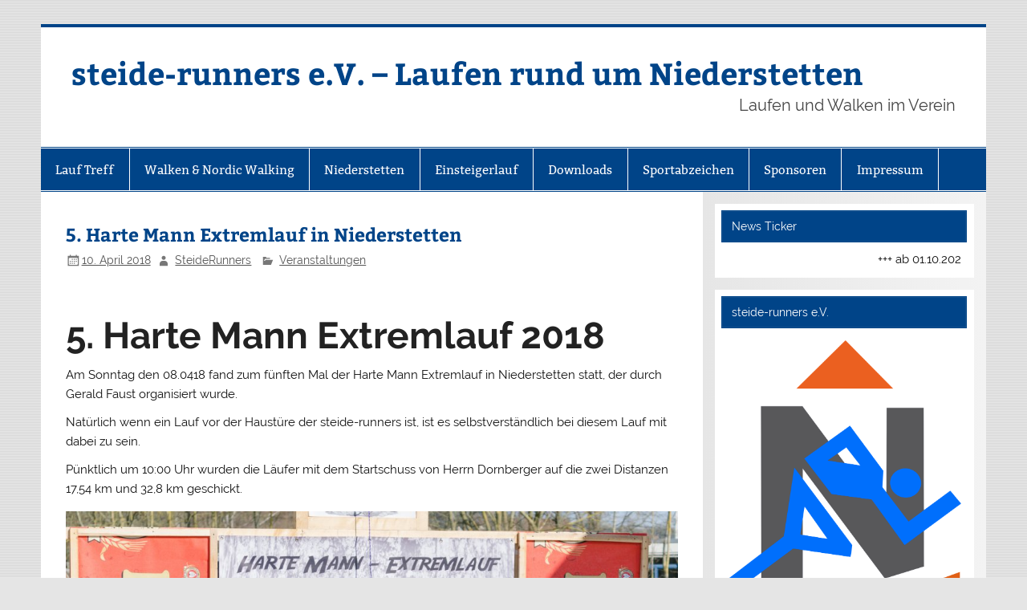

--- FILE ---
content_type: text/html; charset=UTF-8
request_url: https://www.steide-runners.de/5-harte-mann-extremlauf-in-niederstetten/
body_size: 48480
content:
<!DOCTYPE html><!-- HTML 5 -->
<html lang="de">

<head>
<meta charset="UTF-8" />
<meta name="viewport" content="width=device-width, initial-scale=1">
<link rel="profile" href="http://gmpg.org/xfn/11" />
<link rel="pingback" href="https://www.steide-runners.de/xmlrpc.php" />

<meta name='robots' content='index, follow, max-image-preview:large, max-snippet:-1, max-video-preview:-1' />

	<!-- This site is optimized with the Yoast SEO plugin v26.6 - https://yoast.com/wordpress/plugins/seo/ -->
	<title>5. Harte Mann Extremlauf in Niederstetten - steide-runners e.V. - Laufen rund um Niederstetten - Laufen rund um Niederstetten</title>
	<link rel="canonical" href="https://www.steide-runners.de/5-harte-mann-extremlauf-in-niederstetten/" />
	<meta property="og:locale" content="de_DE" />
	<meta property="og:type" content="article" />
	<meta property="og:title" content="5. Harte Mann Extremlauf in Niederstetten - steide-runners e.V. - Laufen rund um Niederstetten - Laufen rund um Niederstetten" />
	<meta property="og:description" content="5. Harte Mann Extremlauf 2018 Am Sonntag den 08.0418 fand zum fünften Mal der Harte Mann Extremlauf in Niederstetten statt, der durch Gerald Faust organisiert wurde. Natürlich wenn ein Lauf vor der Haustüre der steide-runners ist, ist es selbstverständlich bei diesem Lauf mit dabei zu sein. Pünktlich um 10:00 Uhr wurden die Läufer mit dem Startschuss von Herrn Dornberger auf" />
	<meta property="og:url" content="https://www.steide-runners.de/5-harte-mann-extremlauf-in-niederstetten/" />
	<meta property="og:site_name" content="steide-runners e.V. - Laufen rund um Niederstetten" />
	<meta property="article:publisher" content="https://www.facebook.com/steiderunners/" />
	<meta property="article:published_time" content="2018-04-10T17:25:14+00:00" />
	<meta property="article:modified_time" content="2018-05-20T09:30:15+00:00" />
	<meta property="og:image" content="https://www.steide-runners.de/wp-content/uploads/2018/04/HarterMannLauf2018_jpg0027.jpg" />
	<meta name="author" content="SteideRunners" />
	<meta name="twitter:label1" content="Verfasst von" />
	<meta name="twitter:data1" content="SteideRunners" />
	<meta name="twitter:label2" content="Geschätzte Lesezeit" />
	<meta name="twitter:data2" content="1 Minute" />
	<script type="application/ld+json" class="yoast-schema-graph">{"@context":"https://schema.org","@graph":[{"@type":"Article","@id":"https://www.steide-runners.de/5-harte-mann-extremlauf-in-niederstetten/#article","isPartOf":{"@id":"https://www.steide-runners.de/5-harte-mann-extremlauf-in-niederstetten/"},"author":{"name":"SteideRunners","@id":"https://www.steide-runners.de/#/schema/person/7ca027f3e685b7dcfec4a17aebd5fa37"},"headline":"5. Harte Mann Extremlauf in Niederstetten","datePublished":"2018-04-10T17:25:14+00:00","dateModified":"2018-05-20T09:30:15+00:00","mainEntityOfPage":{"@id":"https://www.steide-runners.de/5-harte-mann-extremlauf-in-niederstetten/"},"wordCount":248,"publisher":{"@id":"https://www.steide-runners.de/#organization"},"image":{"@id":"https://www.steide-runners.de/5-harte-mann-extremlauf-in-niederstetten/#primaryimage"},"thumbnailUrl":"https://www.steide-runners.de/wp-content/uploads/2018/04/HarterMannLauf2018_jpg0027.jpg","keywords":["Extremlauf","Harte Mann Extremlauf","Laufen","niederstetten","Oberstetten"],"articleSection":["Veranstaltungen"],"inLanguage":"de"},{"@type":"WebPage","@id":"https://www.steide-runners.de/5-harte-mann-extremlauf-in-niederstetten/","url":"https://www.steide-runners.de/5-harte-mann-extremlauf-in-niederstetten/","name":"5. Harte Mann Extremlauf in Niederstetten - steide-runners e.V. - Laufen rund um Niederstetten - Laufen rund um Niederstetten","isPartOf":{"@id":"https://www.steide-runners.de/#website"},"primaryImageOfPage":{"@id":"https://www.steide-runners.de/5-harte-mann-extremlauf-in-niederstetten/#primaryimage"},"image":{"@id":"https://www.steide-runners.de/5-harte-mann-extremlauf-in-niederstetten/#primaryimage"},"thumbnailUrl":"https://www.steide-runners.de/wp-content/uploads/2018/04/HarterMannLauf2018_jpg0027.jpg","datePublished":"2018-04-10T17:25:14+00:00","dateModified":"2018-05-20T09:30:15+00:00","breadcrumb":{"@id":"https://www.steide-runners.de/5-harte-mann-extremlauf-in-niederstetten/#breadcrumb"},"inLanguage":"de","potentialAction":[{"@type":"ReadAction","target":["https://www.steide-runners.de/5-harte-mann-extremlauf-in-niederstetten/"]}]},{"@type":"ImageObject","inLanguage":"de","@id":"https://www.steide-runners.de/5-harte-mann-extremlauf-in-niederstetten/#primaryimage","url":"https://www.steide-runners.de/wp-content/uploads/2018/04/HarterMannLauf2018_jpg0027.jpg","contentUrl":"https://www.steide-runners.de/wp-content/uploads/2018/04/HarterMannLauf2018_jpg0027.jpg","width":1024,"height":683,"caption":"steide-runners beim Harten Mann Extremlauf in Niederstetten"},{"@type":"BreadcrumbList","@id":"https://www.steide-runners.de/5-harte-mann-extremlauf-in-niederstetten/#breadcrumb","itemListElement":[{"@type":"ListItem","position":1,"name":"Home","item":"https://www.steide-runners.de/"},{"@type":"ListItem","position":2,"name":"5. Harte Mann Extremlauf in Niederstetten"}]},{"@type":"WebSite","@id":"https://www.steide-runners.de/#website","url":"https://www.steide-runners.de/","name":"steide-runners e.V. - Laufen rund um Niederstetten","description":"Laufen und Walken im Verein","publisher":{"@id":"https://www.steide-runners.de/#organization"},"potentialAction":[{"@type":"SearchAction","target":{"@type":"EntryPoint","urlTemplate":"https://www.steide-runners.de/?s={search_term_string}"},"query-input":{"@type":"PropertyValueSpecification","valueRequired":true,"valueName":"search_term_string"}}],"inLanguage":"de"},{"@type":"Organization","@id":"https://www.steide-runners.de/#organization","name":"steide-runners e.V.","url":"https://www.steide-runners.de/","logo":{"@type":"ImageObject","inLanguage":"de","@id":"https://www.steide-runners.de/#/schema/logo/image/","url":"https://www.steide-runners.de/wp-content/uploads/2015/09/steide-runners-eV_1791x2703.png","contentUrl":"https://www.steide-runners.de/wp-content/uploads/2015/09/steide-runners-eV_1791x2703.png","width":1791,"height":2703,"caption":"steide-runners e.V."},"image":{"@id":"https://www.steide-runners.de/#/schema/logo/image/"},"sameAs":["https://www.facebook.com/steiderunners/","https://www.youtube.com/channel/UCXzrfz-qsErlTkxcQpsO-aw/"]},{"@type":"Person","@id":"https://www.steide-runners.de/#/schema/person/7ca027f3e685b7dcfec4a17aebd5fa37","name":"SteideRunners","image":{"@type":"ImageObject","inLanguage":"de","@id":"https://www.steide-runners.de/#/schema/person/image/","url":"https://secure.gravatar.com/avatar/c0f0f4efb89d15fd92fdf229153d7b9c9d5567cb9a134f86ddcbb4f33d86afc6?s=96&d=blank&r=g","contentUrl":"https://secure.gravatar.com/avatar/c0f0f4efb89d15fd92fdf229153d7b9c9d5567cb9a134f86ddcbb4f33d86afc6?s=96&d=blank&r=g","caption":"SteideRunners"}}]}</script>
	<!-- / Yoast SEO plugin. -->


<link rel='dns-prefetch' href='//www.steide-runners.de' />
<link rel='dns-prefetch' href='//secure.gravatar.com' />
<link rel='dns-prefetch' href='//v0.wordpress.com' />
<link rel='preconnect' href='//c0.wp.com' />
<link rel="alternate" type="application/rss+xml" title="steide-runners e.V. - Laufen rund um Niederstetten &raquo; Feed" href="https://www.steide-runners.de/feed/" />
<link rel="alternate" title="oEmbed (JSON)" type="application/json+oembed" href="https://www.steide-runners.de/wp-json/oembed/1.0/embed?url=https%3A%2F%2Fwww.steide-runners.de%2F5-harte-mann-extremlauf-in-niederstetten%2F" />
<link rel="alternate" title="oEmbed (XML)" type="text/xml+oembed" href="https://www.steide-runners.de/wp-json/oembed/1.0/embed?url=https%3A%2F%2Fwww.steide-runners.de%2F5-harte-mann-extremlauf-in-niederstetten%2F&#038;format=xml" />
<style id='wp-img-auto-sizes-contain-inline-css' type='text/css'>
img:is([sizes=auto i],[sizes^="auto," i]){contain-intrinsic-size:3000px 1500px}
/*# sourceURL=wp-img-auto-sizes-contain-inline-css */
</style>
<link rel='stylesheet' id='smartline-custom-fonts-css' href='https://www.steide-runners.de/wp-content/themes/smartline-lite/css/custom-fonts.css?ver=20180413' type='text/css' media='all' />
<style id='wp-emoji-styles-inline-css' type='text/css'>

	img.wp-smiley, img.emoji {
		display: inline !important;
		border: none !important;
		box-shadow: none !important;
		height: 1em !important;
		width: 1em !important;
		margin: 0 0.07em !important;
		vertical-align: -0.1em !important;
		background: none !important;
		padding: 0 !important;
	}
/*# sourceURL=wp-emoji-styles-inline-css */
</style>
<style id='wp-block-library-inline-css' type='text/css'>
:root{--wp-block-synced-color:#7a00df;--wp-block-synced-color--rgb:122,0,223;--wp-bound-block-color:var(--wp-block-synced-color);--wp-editor-canvas-background:#ddd;--wp-admin-theme-color:#007cba;--wp-admin-theme-color--rgb:0,124,186;--wp-admin-theme-color-darker-10:#006ba1;--wp-admin-theme-color-darker-10--rgb:0,107,160.5;--wp-admin-theme-color-darker-20:#005a87;--wp-admin-theme-color-darker-20--rgb:0,90,135;--wp-admin-border-width-focus:2px}@media (min-resolution:192dpi){:root{--wp-admin-border-width-focus:1.5px}}.wp-element-button{cursor:pointer}:root .has-very-light-gray-background-color{background-color:#eee}:root .has-very-dark-gray-background-color{background-color:#313131}:root .has-very-light-gray-color{color:#eee}:root .has-very-dark-gray-color{color:#313131}:root .has-vivid-green-cyan-to-vivid-cyan-blue-gradient-background{background:linear-gradient(135deg,#00d084,#0693e3)}:root .has-purple-crush-gradient-background{background:linear-gradient(135deg,#34e2e4,#4721fb 50%,#ab1dfe)}:root .has-hazy-dawn-gradient-background{background:linear-gradient(135deg,#faaca8,#dad0ec)}:root .has-subdued-olive-gradient-background{background:linear-gradient(135deg,#fafae1,#67a671)}:root .has-atomic-cream-gradient-background{background:linear-gradient(135deg,#fdd79a,#004a59)}:root .has-nightshade-gradient-background{background:linear-gradient(135deg,#330968,#31cdcf)}:root .has-midnight-gradient-background{background:linear-gradient(135deg,#020381,#2874fc)}:root{--wp--preset--font-size--normal:16px;--wp--preset--font-size--huge:42px}.has-regular-font-size{font-size:1em}.has-larger-font-size{font-size:2.625em}.has-normal-font-size{font-size:var(--wp--preset--font-size--normal)}.has-huge-font-size{font-size:var(--wp--preset--font-size--huge)}.has-text-align-center{text-align:center}.has-text-align-left{text-align:left}.has-text-align-right{text-align:right}.has-fit-text{white-space:nowrap!important}#end-resizable-editor-section{display:none}.aligncenter{clear:both}.items-justified-left{justify-content:flex-start}.items-justified-center{justify-content:center}.items-justified-right{justify-content:flex-end}.items-justified-space-between{justify-content:space-between}.screen-reader-text{border:0;clip-path:inset(50%);height:1px;margin:-1px;overflow:hidden;padding:0;position:absolute;width:1px;word-wrap:normal!important}.screen-reader-text:focus{background-color:#ddd;clip-path:none;color:#444;display:block;font-size:1em;height:auto;left:5px;line-height:normal;padding:15px 23px 14px;text-decoration:none;top:5px;width:auto;z-index:100000}html :where(.has-border-color){border-style:solid}html :where([style*=border-top-color]){border-top-style:solid}html :where([style*=border-right-color]){border-right-style:solid}html :where([style*=border-bottom-color]){border-bottom-style:solid}html :where([style*=border-left-color]){border-left-style:solid}html :where([style*=border-width]){border-style:solid}html :where([style*=border-top-width]){border-top-style:solid}html :where([style*=border-right-width]){border-right-style:solid}html :where([style*=border-bottom-width]){border-bottom-style:solid}html :where([style*=border-left-width]){border-left-style:solid}html :where(img[class*=wp-image-]){height:auto;max-width:100%}:where(figure){margin:0 0 1em}html :where(.is-position-sticky){--wp-admin--admin-bar--position-offset:var(--wp-admin--admin-bar--height,0px)}@media screen and (max-width:600px){html :where(.is-position-sticky){--wp-admin--admin-bar--position-offset:0px}}

/*# sourceURL=wp-block-library-inline-css */
</style><style id='global-styles-inline-css' type='text/css'>
:root{--wp--preset--aspect-ratio--square: 1;--wp--preset--aspect-ratio--4-3: 4/3;--wp--preset--aspect-ratio--3-4: 3/4;--wp--preset--aspect-ratio--3-2: 3/2;--wp--preset--aspect-ratio--2-3: 2/3;--wp--preset--aspect-ratio--16-9: 16/9;--wp--preset--aspect-ratio--9-16: 9/16;--wp--preset--color--black: #353535;--wp--preset--color--cyan-bluish-gray: #abb8c3;--wp--preset--color--white: #ffffff;--wp--preset--color--pale-pink: #f78da7;--wp--preset--color--vivid-red: #cf2e2e;--wp--preset--color--luminous-vivid-orange: #ff6900;--wp--preset--color--luminous-vivid-amber: #fcb900;--wp--preset--color--light-green-cyan: #7bdcb5;--wp--preset--color--vivid-green-cyan: #00d084;--wp--preset--color--pale-cyan-blue: #8ed1fc;--wp--preset--color--vivid-cyan-blue: #0693e3;--wp--preset--color--vivid-purple: #9b51e0;--wp--preset--color--primary: #004488;--wp--preset--color--light-gray: #f0f0f0;--wp--preset--color--dark-gray: #777777;--wp--preset--gradient--vivid-cyan-blue-to-vivid-purple: linear-gradient(135deg,rgb(6,147,227) 0%,rgb(155,81,224) 100%);--wp--preset--gradient--light-green-cyan-to-vivid-green-cyan: linear-gradient(135deg,rgb(122,220,180) 0%,rgb(0,208,130) 100%);--wp--preset--gradient--luminous-vivid-amber-to-luminous-vivid-orange: linear-gradient(135deg,rgb(252,185,0) 0%,rgb(255,105,0) 100%);--wp--preset--gradient--luminous-vivid-orange-to-vivid-red: linear-gradient(135deg,rgb(255,105,0) 0%,rgb(207,46,46) 100%);--wp--preset--gradient--very-light-gray-to-cyan-bluish-gray: linear-gradient(135deg,rgb(238,238,238) 0%,rgb(169,184,195) 100%);--wp--preset--gradient--cool-to-warm-spectrum: linear-gradient(135deg,rgb(74,234,220) 0%,rgb(151,120,209) 20%,rgb(207,42,186) 40%,rgb(238,44,130) 60%,rgb(251,105,98) 80%,rgb(254,248,76) 100%);--wp--preset--gradient--blush-light-purple: linear-gradient(135deg,rgb(255,206,236) 0%,rgb(152,150,240) 100%);--wp--preset--gradient--blush-bordeaux: linear-gradient(135deg,rgb(254,205,165) 0%,rgb(254,45,45) 50%,rgb(107,0,62) 100%);--wp--preset--gradient--luminous-dusk: linear-gradient(135deg,rgb(255,203,112) 0%,rgb(199,81,192) 50%,rgb(65,88,208) 100%);--wp--preset--gradient--pale-ocean: linear-gradient(135deg,rgb(255,245,203) 0%,rgb(182,227,212) 50%,rgb(51,167,181) 100%);--wp--preset--gradient--electric-grass: linear-gradient(135deg,rgb(202,248,128) 0%,rgb(113,206,126) 100%);--wp--preset--gradient--midnight: linear-gradient(135deg,rgb(2,3,129) 0%,rgb(40,116,252) 100%);--wp--preset--font-size--small: 13px;--wp--preset--font-size--medium: 20px;--wp--preset--font-size--large: 36px;--wp--preset--font-size--x-large: 42px;--wp--preset--spacing--20: 0.44rem;--wp--preset--spacing--30: 0.67rem;--wp--preset--spacing--40: 1rem;--wp--preset--spacing--50: 1.5rem;--wp--preset--spacing--60: 2.25rem;--wp--preset--spacing--70: 3.38rem;--wp--preset--spacing--80: 5.06rem;--wp--preset--shadow--natural: 6px 6px 9px rgba(0, 0, 0, 0.2);--wp--preset--shadow--deep: 12px 12px 50px rgba(0, 0, 0, 0.4);--wp--preset--shadow--sharp: 6px 6px 0px rgba(0, 0, 0, 0.2);--wp--preset--shadow--outlined: 6px 6px 0px -3px rgb(255, 255, 255), 6px 6px rgb(0, 0, 0);--wp--preset--shadow--crisp: 6px 6px 0px rgb(0, 0, 0);}:where(.is-layout-flex){gap: 0.5em;}:where(.is-layout-grid){gap: 0.5em;}body .is-layout-flex{display: flex;}.is-layout-flex{flex-wrap: wrap;align-items: center;}.is-layout-flex > :is(*, div){margin: 0;}body .is-layout-grid{display: grid;}.is-layout-grid > :is(*, div){margin: 0;}:where(.wp-block-columns.is-layout-flex){gap: 2em;}:where(.wp-block-columns.is-layout-grid){gap: 2em;}:where(.wp-block-post-template.is-layout-flex){gap: 1.25em;}:where(.wp-block-post-template.is-layout-grid){gap: 1.25em;}.has-black-color{color: var(--wp--preset--color--black) !important;}.has-cyan-bluish-gray-color{color: var(--wp--preset--color--cyan-bluish-gray) !important;}.has-white-color{color: var(--wp--preset--color--white) !important;}.has-pale-pink-color{color: var(--wp--preset--color--pale-pink) !important;}.has-vivid-red-color{color: var(--wp--preset--color--vivid-red) !important;}.has-luminous-vivid-orange-color{color: var(--wp--preset--color--luminous-vivid-orange) !important;}.has-luminous-vivid-amber-color{color: var(--wp--preset--color--luminous-vivid-amber) !important;}.has-light-green-cyan-color{color: var(--wp--preset--color--light-green-cyan) !important;}.has-vivid-green-cyan-color{color: var(--wp--preset--color--vivid-green-cyan) !important;}.has-pale-cyan-blue-color{color: var(--wp--preset--color--pale-cyan-blue) !important;}.has-vivid-cyan-blue-color{color: var(--wp--preset--color--vivid-cyan-blue) !important;}.has-vivid-purple-color{color: var(--wp--preset--color--vivid-purple) !important;}.has-black-background-color{background-color: var(--wp--preset--color--black) !important;}.has-cyan-bluish-gray-background-color{background-color: var(--wp--preset--color--cyan-bluish-gray) !important;}.has-white-background-color{background-color: var(--wp--preset--color--white) !important;}.has-pale-pink-background-color{background-color: var(--wp--preset--color--pale-pink) !important;}.has-vivid-red-background-color{background-color: var(--wp--preset--color--vivid-red) !important;}.has-luminous-vivid-orange-background-color{background-color: var(--wp--preset--color--luminous-vivid-orange) !important;}.has-luminous-vivid-amber-background-color{background-color: var(--wp--preset--color--luminous-vivid-amber) !important;}.has-light-green-cyan-background-color{background-color: var(--wp--preset--color--light-green-cyan) !important;}.has-vivid-green-cyan-background-color{background-color: var(--wp--preset--color--vivid-green-cyan) !important;}.has-pale-cyan-blue-background-color{background-color: var(--wp--preset--color--pale-cyan-blue) !important;}.has-vivid-cyan-blue-background-color{background-color: var(--wp--preset--color--vivid-cyan-blue) !important;}.has-vivid-purple-background-color{background-color: var(--wp--preset--color--vivid-purple) !important;}.has-black-border-color{border-color: var(--wp--preset--color--black) !important;}.has-cyan-bluish-gray-border-color{border-color: var(--wp--preset--color--cyan-bluish-gray) !important;}.has-white-border-color{border-color: var(--wp--preset--color--white) !important;}.has-pale-pink-border-color{border-color: var(--wp--preset--color--pale-pink) !important;}.has-vivid-red-border-color{border-color: var(--wp--preset--color--vivid-red) !important;}.has-luminous-vivid-orange-border-color{border-color: var(--wp--preset--color--luminous-vivid-orange) !important;}.has-luminous-vivid-amber-border-color{border-color: var(--wp--preset--color--luminous-vivid-amber) !important;}.has-light-green-cyan-border-color{border-color: var(--wp--preset--color--light-green-cyan) !important;}.has-vivid-green-cyan-border-color{border-color: var(--wp--preset--color--vivid-green-cyan) !important;}.has-pale-cyan-blue-border-color{border-color: var(--wp--preset--color--pale-cyan-blue) !important;}.has-vivid-cyan-blue-border-color{border-color: var(--wp--preset--color--vivid-cyan-blue) !important;}.has-vivid-purple-border-color{border-color: var(--wp--preset--color--vivid-purple) !important;}.has-vivid-cyan-blue-to-vivid-purple-gradient-background{background: var(--wp--preset--gradient--vivid-cyan-blue-to-vivid-purple) !important;}.has-light-green-cyan-to-vivid-green-cyan-gradient-background{background: var(--wp--preset--gradient--light-green-cyan-to-vivid-green-cyan) !important;}.has-luminous-vivid-amber-to-luminous-vivid-orange-gradient-background{background: var(--wp--preset--gradient--luminous-vivid-amber-to-luminous-vivid-orange) !important;}.has-luminous-vivid-orange-to-vivid-red-gradient-background{background: var(--wp--preset--gradient--luminous-vivid-orange-to-vivid-red) !important;}.has-very-light-gray-to-cyan-bluish-gray-gradient-background{background: var(--wp--preset--gradient--very-light-gray-to-cyan-bluish-gray) !important;}.has-cool-to-warm-spectrum-gradient-background{background: var(--wp--preset--gradient--cool-to-warm-spectrum) !important;}.has-blush-light-purple-gradient-background{background: var(--wp--preset--gradient--blush-light-purple) !important;}.has-blush-bordeaux-gradient-background{background: var(--wp--preset--gradient--blush-bordeaux) !important;}.has-luminous-dusk-gradient-background{background: var(--wp--preset--gradient--luminous-dusk) !important;}.has-pale-ocean-gradient-background{background: var(--wp--preset--gradient--pale-ocean) !important;}.has-electric-grass-gradient-background{background: var(--wp--preset--gradient--electric-grass) !important;}.has-midnight-gradient-background{background: var(--wp--preset--gradient--midnight) !important;}.has-small-font-size{font-size: var(--wp--preset--font-size--small) !important;}.has-medium-font-size{font-size: var(--wp--preset--font-size--medium) !important;}.has-large-font-size{font-size: var(--wp--preset--font-size--large) !important;}.has-x-large-font-size{font-size: var(--wp--preset--font-size--x-large) !important;}
/*# sourceURL=global-styles-inline-css */
</style>

<style id='classic-theme-styles-inline-css' type='text/css'>
/*! This file is auto-generated */
.wp-block-button__link{color:#fff;background-color:#32373c;border-radius:9999px;box-shadow:none;text-decoration:none;padding:calc(.667em + 2px) calc(1.333em + 2px);font-size:1.125em}.wp-block-file__button{background:#32373c;color:#fff;text-decoration:none}
/*# sourceURL=/wp-includes/css/classic-themes.min.css */
</style>
<link rel='stylesheet' id='ditty-news-ticker-font-css' href='https://www.steide-runners.de/wp-content/plugins/ditty-news-ticker/legacy/inc/static/libs/fontastic/styles.css?ver=3.1.63' type='text/css' media='all' />
<link rel='stylesheet' id='ditty-news-ticker-css' href='https://www.steide-runners.de/wp-content/plugins/ditty-news-ticker/legacy/inc/static/css/style.css?ver=3.1.63' type='text/css' media='all' />
<link rel='stylesheet' id='ditty-displays-css' href='https://www.steide-runners.de/wp-content/plugins/ditty-news-ticker/assets/build/dittyDisplays.css?ver=3.1.63' type='text/css' media='all' />
<link rel='stylesheet' id='ditty-fontawesome-css' href='https://www.steide-runners.de/wp-content/plugins/ditty-news-ticker/includes/libs/fontawesome-6.4.0/css/all.css?ver=6.4.0' type='text/css' media='' />
<link rel='stylesheet' id='output-style-css' href='https://www.steide-runners.de/wp-content/plugins/wp-gpx-maps/css/wp-gpx-maps-output.css?ver=1.0.0' type='text/css' media='all' />
<link rel='stylesheet' id='leaflet-css' href='https://www.steide-runners.de/wp-content/plugins/wp-gpx-maps/ThirdParties/Leaflet_1.5.1/leaflet.css?ver=1.5.1' type='text/css' media='all' />
<link rel='stylesheet' id='leaflet.markercluster-css' href='https://www.steide-runners.de/wp-content/plugins/wp-gpx-maps/ThirdParties/Leaflet.markercluster-1.4.1/MarkerCluster.css?ver=1.4.1,' type='text/css' media='all' />
<link rel='stylesheet' id='leaflet.Photo-css' href='https://www.steide-runners.de/wp-content/plugins/wp-gpx-maps/ThirdParties/Leaflet.Photo/Leaflet.Photo.css?ver=6.9' type='text/css' media='all' />
<link rel='stylesheet' id='leaflet.fullscreen-css' href='https://www.steide-runners.de/wp-content/plugins/wp-gpx-maps/ThirdParties/leaflet.fullscreen-1.4.5/Control.FullScreen.css?ver=1.5.1' type='text/css' media='all' />
<link rel='stylesheet' id='ngg_trigger_buttons-css' href='https://www.steide-runners.de/wp-content/plugins/nextgen-gallery/static/GalleryDisplay/trigger_buttons.css?ver=4.0.4' type='text/css' media='all' />
<link rel='stylesheet' id='fancybox-0-css' href='https://www.steide-runners.de/wp-content/plugins/nextgen-gallery/static/Lightbox/fancybox/jquery.fancybox-1.3.4.css?ver=4.0.4' type='text/css' media='all' />
<link rel='stylesheet' id='fontawesome_v4_shim_style-css' href='https://www.steide-runners.de/wp-content/plugins/nextgen-gallery/static/FontAwesome/css/v4-shims.min.css?ver=6.9' type='text/css' media='all' />
<link rel='stylesheet' id='fontawesome-css' href='https://www.steide-runners.de/wp-content/plugins/nextgen-gallery/static/FontAwesome/css/all.min.css?ver=6.9' type='text/css' media='all' />
<link rel='stylesheet' id='nextgen_pagination_style-css' href='https://www.steide-runners.de/wp-content/plugins/nextgen-gallery/static/GalleryDisplay/pagination_style.css?ver=4.0.4' type='text/css' media='all' />
<link rel='stylesheet' id='nextgen_basic_thumbnails_style-css' href='https://www.steide-runners.de/wp-content/plugins/nextgen-gallery/static/Thumbnails/nextgen_basic_thumbnails.css?ver=4.0.4' type='text/css' media='all' />
<link rel='stylesheet' id='smartline-lite-stylesheet-css' href='https://www.steide-runners.de/wp-content/themes/smartline-lite/style.css?ver=1.6.8' type='text/css' media='all' />
<link rel='stylesheet' id='genericons-css' href='https://c0.wp.com/p/jetpack/15.4/_inc/genericons/genericons/genericons.css' type='text/css' media='all' />
<link rel='stylesheet' id='themezee-related-posts-css' href='https://www.steide-runners.de/wp-content/themes/smartline-lite/css/themezee-related-posts.css?ver=20160421' type='text/css' media='all' />
<script type="text/javascript" src="https://c0.wp.com/c/6.9/wp-includes/js/jquery/jquery.min.js" id="jquery-core-js"></script>
<script type="text/javascript" src="https://c0.wp.com/c/6.9/wp-includes/js/jquery/jquery-migrate.min.js" id="jquery-migrate-js"></script>
<script type="text/javascript" src="https://www.steide-runners.de/wp-content/plugins/wp-gpx-maps/ThirdParties/Leaflet_1.5.1/leaflet.js?ver=1.5.1" id="leaflet-js"></script>
<script type="text/javascript" src="https://www.steide-runners.de/wp-content/plugins/wp-gpx-maps/ThirdParties/Leaflet.markercluster-1.4.1/leaflet.markercluster.js?ver=1.4.1" id="leaflet.markercluster-js"></script>
<script type="text/javascript" src="https://www.steide-runners.de/wp-content/plugins/wp-gpx-maps/ThirdParties/Leaflet.Photo/Leaflet.Photo.js?ver=6.9" id="leaflet.Photo-js"></script>
<script type="text/javascript" src="https://www.steide-runners.de/wp-content/plugins/wp-gpx-maps/ThirdParties/leaflet.fullscreen-1.4.5/Control.FullScreen.js?ver=1.4.5" id="leaflet.fullscreen-js"></script>
<script type="text/javascript" src="https://www.steide-runners.de/wp-content/plugins/wp-gpx-maps/js/Chart.min.js?ver=2.8.0" id="chartjs-js"></script>
<script type="text/javascript" src="https://www.steide-runners.de/wp-content/plugins/wp-gpx-maps/js/WP-GPX-Maps.js?ver=1.6.02" id="wp-gpx-maps-js"></script>
<script type="text/javascript" id="photocrati_ajax-js-extra">
/* <![CDATA[ */
var photocrati_ajax = {"url":"https://www.steide-runners.de/index.php?photocrati_ajax=1","rest_url":"https://www.steide-runners.de/wp-json/","wp_home_url":"https://www.steide-runners.de","wp_site_url":"https://www.steide-runners.de","wp_root_url":"https://www.steide-runners.de","wp_plugins_url":"https://www.steide-runners.de/wp-content/plugins","wp_content_url":"https://www.steide-runners.de/wp-content","wp_includes_url":"https://www.steide-runners.de/wp-includes/","ngg_param_slug":"nggallery","rest_nonce":"e2cc4d9b44"};
//# sourceURL=photocrati_ajax-js-extra
/* ]]> */
</script>
<script type="text/javascript" src="https://www.steide-runners.de/wp-content/plugins/nextgen-gallery/static/Legacy/ajax.min.js?ver=4.0.4" id="photocrati_ajax-js"></script>
<script type="text/javascript" src="https://www.steide-runners.de/wp-content/plugins/nextgen-gallery/static/FontAwesome/js/v4-shims.min.js?ver=5.3.1" id="fontawesome_v4_shim-js"></script>
<script type="text/javascript" defer crossorigin="anonymous" data-auto-replace-svg="false" data-keep-original-source="false" data-search-pseudo-elements src="https://www.steide-runners.de/wp-content/plugins/nextgen-gallery/static/FontAwesome/js/all.min.js?ver=5.3.1" id="fontawesome-js"></script>
<script type="text/javascript" src="https://www.steide-runners.de/wp-content/plugins/nextgen-gallery/static/Thumbnails/nextgen_basic_thumbnails.js?ver=4.0.4" id="nextgen_basic_thumbnails_script-js"></script>
<script type="text/javascript" id="smartline-lite-jquery-navigation-js-extra">
/* <![CDATA[ */
var smartline_menu_title = {"text":"Men\u00fc"};
//# sourceURL=smartline-lite-jquery-navigation-js-extra
/* ]]> */
</script>
<script type="text/javascript" src="https://www.steide-runners.de/wp-content/themes/smartline-lite/js/navigation.js?ver=20210324" id="smartline-lite-jquery-navigation-js"></script>
<link rel="https://api.w.org/" href="https://www.steide-runners.de/wp-json/" /><link rel="alternate" title="JSON" type="application/json" href="https://www.steide-runners.de/wp-json/wp/v2/posts/3564" /><link rel="EditURI" type="application/rsd+xml" title="RSD" href="https://www.steide-runners.de/xmlrpc.php?rsd" />
<meta name="generator" content="WordPress 6.9" />
<link rel='shortlink' href='https://wp.me/p6Bs6W-Vu' />
<!-- All in one Favicon 4.8 --><link rel="shortcut icon" href="https://www.steide-runners.de/wp-content/uploads/2019/06/steide-runners-logo2019-5.png" />
<link rel="icon" href="https://www.steide-runners.de/wp-content/uploads/2019/06/steide-runners-logo2019-2.png" type="image/gif"/>
<link rel="icon" href="https://www.steide-runners.de/wp-content/uploads/2019/06/steide-runners-logo2019-3.png" type="image/png"/>
<link rel="apple-touch-icon" href="https://www.steide-runners.de/wp-content/uploads/2019/06/steide-runners-logo2019-4.png" />
<style type="text/css" id="custom-background-css">
body.custom-background { background-image: url("https://www.steide-runners.de/wp-content/themes/smartline-lite/images/background.png"); background-position: left top; background-size: auto; background-repeat: repeat; background-attachment: scroll; }
</style>
	</head>

<body class="wp-singular post-template-default single single-post postid-3564 single-format-standard custom-background wp-theme-smartline-lite">

<a class="skip-link screen-reader-text" href="#content">Zum Inhalt springen</a>

<div id="wrapper" class="hfeed">

	<div id="header-wrap">

		
		<header id="header" class="clearfix" role="banner">

			<div id="logo" class="clearfix">

								
		<p class="site-title"><a href="https://www.steide-runners.de/" rel="home">steide-runners e.V. &#8211; Laufen rund um Niederstetten</a></p>

					
			<p class="site-description">Laufen und Walken im Verein</p>

		
			</div>

			<div id="header-content" class="clearfix">
							</div>

		</header>

	</div>

	<div id="navi-wrap">

		<nav id="mainnav" class="clearfix" role="navigation">
			<ul id="mainnav-menu" class="main-navigation-menu"><li id="menu-item-94" class="menu-item menu-item-type-post_type menu-item-object-page menu-item-94"><a href="https://www.steide-runners.de/niederstetten-lauftreff-steide-runners/">Lauf Treff</a></li>
<li id="menu-item-1671" class="menu-item menu-item-type-post_type menu-item-object-page menu-item-1671"><a href="https://www.steide-runners.de/walken-nordic-walking-einsteiger-treff/">Walken &#038; Nordic Walking</a></li>
<li id="menu-item-48" class="menu-item menu-item-type-post_type menu-item-object-page menu-item-48"><a href="https://www.steide-runners.de/niederstetten/">Niederstetten</a></li>
<li id="menu-item-44" class="menu-item menu-item-type-post_type menu-item-object-page menu-item-44"><a href="https://www.steide-runners.de/einsteiger/">Einsteigerlauf</a></li>
<li id="menu-item-5958" class="menu-item menu-item-type-post_type menu-item-object-page menu-item-5958"><a href="https://www.steide-runners.de/downloads/">Downloads</a></li>
<li id="menu-item-5961" class="menu-item menu-item-type-post_type menu-item-object-page menu-item-5961"><a href="https://www.steide-runners.de/sportabzeichen/">Sportabzeichen</a></li>
<li id="menu-item-46" class="menu-item menu-item-type-post_type menu-item-object-page menu-item-46"><a href="https://www.steide-runners.de/sponsoren/">Sponsoren</a></li>
<li id="menu-item-75" class="menu-item menu-item-type-post_type menu-item-object-page menu-item-privacy-policy menu-item-75"><a rel="privacy-policy" href="https://www.steide-runners.de/impressum/">Impressum</a></li>
</ul>		</nav>

	</div>

	
	<div id="wrap" class="clearfix">
		
		<section id="content" class="primary" role="main">
		
					
		
	<article id="post-3564" class="post-3564 post type-post status-publish format-standard hentry category-veranstaltungen tag-extremlauf tag-harte-mann-extremlauf tag-laufen tag-niederstetten tag-oberstetten">
	
		<h1 class="entry-title post-title">5. Harte Mann Extremlauf in Niederstetten</h1>		
		<div class="entry-meta postmeta"><span class="meta-date"><a href="https://www.steide-runners.de/5-harte-mann-extremlauf-in-niederstetten/" title="19:25" rel="bookmark"><time class="entry-date published updated" datetime="2018-04-10T19:25:14+02:00">10. April 2018</time></a></span><span class="meta-author author vcard"> <a class="url fn n" href="https://www.steide-runners.de/author/sfrank/" title="Alle Beiträge von SteideRunners anzeigen" rel="author">SteideRunners</a></span>
	<span class="meta-category">
		<a href="https://www.steide-runners.de/category/veranstaltungen/" rel="category tag">Veranstaltungen</a>	</span>

</div>

		<div class="entry clearfix">
						<h1>5. Harte Mann Extremlauf 2018</h1>
<p>Am Sonntag den 08.0418 fand zum fünften Mal der Harte Mann Extremlauf in Niederstetten statt, der durch Gerald Faust organisiert wurde.</p>
<p>Natürlich wenn ein Lauf vor der Haustüre der steide-runners ist, ist es selbstverständlich bei diesem Lauf mit dabei zu sein.</p>
<p>Pünktlich um 10:00 Uhr wurden die Läufer mit dem Startschuss von Herrn Dornberger auf die zwei Distanzen 17,54 km und 32,8 km geschickt.</p>
<div id="attachment_3565" style="width: 1034px" class="wp-caption aligncenter"><img fetchpriority="high" decoding="async" aria-describedby="caption-attachment-3565" class="size-full wp-image-3565" src="https://www.steide-runners.de/wp-content/uploads/2018/04/HarterMannLauf2018_jpg0027.jpg" alt="steide-runners beim Harten Mann Extremlauf in Niederstetten" width="1024" height="683" srcset="https://www.steide-runners.de/wp-content/uploads/2018/04/HarterMannLauf2018_jpg0027.jpg 1024w, https://www.steide-runners.de/wp-content/uploads/2018/04/HarterMannLauf2018_jpg0027-768x512.jpg 768w" sizes="(max-width: 1024px) 100vw, 1024px" /><p id="caption-attachment-3565" class="wp-caption-text">steide-runners beim Harten Mann Extremlauf in Niederstetten</p></div>
<p><span id="more-3564"></span>Folgende Ergebnisse:</p>
<h3>17,5 km Distanz:</h3>
<p>Laura Kühlwein 1:35:14 Std. (AK Platz 1)<br />
Natalie Lewosinski 1:53:55 Std. ( AK Platz 2)<br />
Nadine Keim 2:03:56 Std. ( AK Platz 3)</p>
<p>Christian Hamm 1:28:39 Std. ( AK Platz 3)<br />
Gereon Burkert 1:34:06 Std. ( AK Platz 10)<br />
Georg Keim 1:35:28 Std. (AK Platz 1)<br />
Mike Kühlwein 1:36:35 Std. (AK Platz 2)<br />
Wilhelm Schuld 1:36:06 Std.(AK Platz 1)<br />
Marian Emmert 1:41:45 Std. ( AK Platz 12)<br />
Rainer Deschner 1:42:45 Std. (AK Platz 3)<br />
Kai Schneider 2:03:56 Std.( AK Platz 17)</p>
<div id="attachment_3567" style="width: 1034px" class="wp-caption aligncenter"><img decoding="async" aria-describedby="caption-attachment-3567" class="size-full wp-image-3567" src="https://www.steide-runners.de/wp-content/uploads/2018/04/HarterMannLauf2018_jpg0130.jpg" alt="Startschuss 5. Harte Mann Extremlauf 2018 in Niederstetten" width="1024" height="683" srcset="https://www.steide-runners.de/wp-content/uploads/2018/04/HarterMannLauf2018_jpg0130.jpg 1024w, https://www.steide-runners.de/wp-content/uploads/2018/04/HarterMannLauf2018_jpg0130-768x512.jpg 768w" sizes="(max-width: 1024px) 100vw, 1024px" /><p id="caption-attachment-3567" class="wp-caption-text">Startschuss 5. Harte Mann Extremlauf 2018 in Niederstetten</p></div>
<h3>32,8 Km Distanz:</h3>
<p>Armin Zipf<br />
Ronny Grosser<br />
Steffen Frank</p>
<h3>Bilder 5. Harte Mann Extremlauf in Niederstetten&nbsp;</h3>
<!-- default-view.php -->
<div
	class="ngg-galleryoverview default-view
	 ngg-ajax-pagination-none	"
	id="ngg-gallery-7a4bf28c65e0cc24a8341c00ec500fa3-1">

		<!-- Thumbnails -->
				<div id="ngg-image-0" class="ngg-gallery-thumbnail-box
											"
			>
						<div class="ngg-gallery-thumbnail">
			<a href="https://www.steide-runners.de/wp-content/gallery/harte-mann-extremlauf-2018-in-niederstetten/HarterMannLauf2018_jpg0005.jpg"
				title=""
				data-src="https://www.steide-runners.de/wp-content/gallery/harte-mann-extremlauf-2018-in-niederstetten/HarterMannLauf2018_jpg0005.jpg"
				data-thumbnail="https://www.steide-runners.de/wp-content/gallery/harte-mann-extremlauf-2018-in-niederstetten/thumbs/thumbs_HarterMannLauf2018_jpg0005.jpg"
				data-image-id="238"
				data-title="HarterMannLauf2018_jpg0005"
				data-description=""
				data-image-slug="hartermannlauf2018_jpg0005"
				class="ngg-fancybox" rel="7a4bf28c65e0cc24a8341c00ec500fa3">
				<img
					title="HarterMannLauf2018_jpg0005"
					alt="HarterMannLauf2018_jpg0005"
					src="https://www.steide-runners.de/wp-content/gallery/harte-mann-extremlauf-2018-in-niederstetten/thumbs/thumbs_HarterMannLauf2018_jpg0005.jpg"
					width="100"
					height="75"
					style="max-width:100%;"
				/>
			</a>
		</div>
							</div>
			
				<div id="ngg-image-1" class="ngg-gallery-thumbnail-box
											"
			>
						<div class="ngg-gallery-thumbnail">
			<a href="https://www.steide-runners.de/wp-content/gallery/harte-mann-extremlauf-2018-in-niederstetten/HarterMannLauf2018_jpg0027.jpg"
				title=""
				data-src="https://www.steide-runners.de/wp-content/gallery/harte-mann-extremlauf-2018-in-niederstetten/HarterMannLauf2018_jpg0027.jpg"
				data-thumbnail="https://www.steide-runners.de/wp-content/gallery/harte-mann-extremlauf-2018-in-niederstetten/thumbs/thumbs_HarterMannLauf2018_jpg0027.jpg"
				data-image-id="239"
				data-title="HarterMannLauf2018_jpg0027"
				data-description=""
				data-image-slug="hartermannlauf2018_jpg0027"
				class="ngg-fancybox" rel="7a4bf28c65e0cc24a8341c00ec500fa3">
				<img
					title="HarterMannLauf2018_jpg0027"
					alt="HarterMannLauf2018_jpg0027"
					src="https://www.steide-runners.de/wp-content/gallery/harte-mann-extremlauf-2018-in-niederstetten/thumbs/thumbs_HarterMannLauf2018_jpg0027.jpg"
					width="100"
					height="75"
					style="max-width:100%;"
				/>
			</a>
		</div>
							</div>
			
				<div id="ngg-image-2" class="ngg-gallery-thumbnail-box
											"
			>
						<div class="ngg-gallery-thumbnail">
			<a href="https://www.steide-runners.de/wp-content/gallery/harte-mann-extremlauf-2018-in-niederstetten/HarterMannLauf2018_jpg0042.jpg"
				title=""
				data-src="https://www.steide-runners.de/wp-content/gallery/harte-mann-extremlauf-2018-in-niederstetten/HarterMannLauf2018_jpg0042.jpg"
				data-thumbnail="https://www.steide-runners.de/wp-content/gallery/harte-mann-extremlauf-2018-in-niederstetten/thumbs/thumbs_HarterMannLauf2018_jpg0042.jpg"
				data-image-id="240"
				data-title="HarterMannLauf2018_jpg0042"
				data-description=""
				data-image-slug="hartermannlauf2018_jpg0042"
				class="ngg-fancybox" rel="7a4bf28c65e0cc24a8341c00ec500fa3">
				<img
					title="HarterMannLauf2018_jpg0042"
					alt="HarterMannLauf2018_jpg0042"
					src="https://www.steide-runners.de/wp-content/gallery/harte-mann-extremlauf-2018-in-niederstetten/thumbs/thumbs_HarterMannLauf2018_jpg0042.jpg"
					width="100"
					height="75"
					style="max-width:100%;"
				/>
			</a>
		</div>
							</div>
			
				<div id="ngg-image-3" class="ngg-gallery-thumbnail-box
											"
			>
						<div class="ngg-gallery-thumbnail">
			<a href="https://www.steide-runners.de/wp-content/gallery/harte-mann-extremlauf-2018-in-niederstetten/HarterMannLauf2018_jpg0044.jpg"
				title=""
				data-src="https://www.steide-runners.de/wp-content/gallery/harte-mann-extremlauf-2018-in-niederstetten/HarterMannLauf2018_jpg0044.jpg"
				data-thumbnail="https://www.steide-runners.de/wp-content/gallery/harte-mann-extremlauf-2018-in-niederstetten/thumbs/thumbs_HarterMannLauf2018_jpg0044.jpg"
				data-image-id="241"
				data-title="HarterMannLauf2018_jpg0044"
				data-description=""
				data-image-slug="hartermannlauf2018_jpg0044"
				class="ngg-fancybox" rel="7a4bf28c65e0cc24a8341c00ec500fa3">
				<img
					title="HarterMannLauf2018_jpg0044"
					alt="HarterMannLauf2018_jpg0044"
					src="https://www.steide-runners.de/wp-content/gallery/harte-mann-extremlauf-2018-in-niederstetten/thumbs/thumbs_HarterMannLauf2018_jpg0044.jpg"
					width="100"
					height="75"
					style="max-width:100%;"
				/>
			</a>
		</div>
							</div>
			
				<div id="ngg-image-4" class="ngg-gallery-thumbnail-box
											"
			>
						<div class="ngg-gallery-thumbnail">
			<a href="https://www.steide-runners.de/wp-content/gallery/harte-mann-extremlauf-2018-in-niederstetten/HarterMannLauf2018_jpg0062.jpg"
				title=""
				data-src="https://www.steide-runners.de/wp-content/gallery/harte-mann-extremlauf-2018-in-niederstetten/HarterMannLauf2018_jpg0062.jpg"
				data-thumbnail="https://www.steide-runners.de/wp-content/gallery/harte-mann-extremlauf-2018-in-niederstetten/thumbs/thumbs_HarterMannLauf2018_jpg0062.jpg"
				data-image-id="242"
				data-title="HarterMannLauf2018_jpg0062"
				data-description=""
				data-image-slug="hartermannlauf2018_jpg0062"
				class="ngg-fancybox" rel="7a4bf28c65e0cc24a8341c00ec500fa3">
				<img
					title="HarterMannLauf2018_jpg0062"
					alt="HarterMannLauf2018_jpg0062"
					src="https://www.steide-runners.de/wp-content/gallery/harte-mann-extremlauf-2018-in-niederstetten/thumbs/thumbs_HarterMannLauf2018_jpg0062.jpg"
					width="100"
					height="75"
					style="max-width:100%;"
				/>
			</a>
		</div>
							</div>
			
				<div id="ngg-image-5" class="ngg-gallery-thumbnail-box
											"
			>
						<div class="ngg-gallery-thumbnail">
			<a href="https://www.steide-runners.de/wp-content/gallery/harte-mann-extremlauf-2018-in-niederstetten/HarterMannLauf2018_jpg0069.jpg"
				title=""
				data-src="https://www.steide-runners.de/wp-content/gallery/harte-mann-extremlauf-2018-in-niederstetten/HarterMannLauf2018_jpg0069.jpg"
				data-thumbnail="https://www.steide-runners.de/wp-content/gallery/harte-mann-extremlauf-2018-in-niederstetten/thumbs/thumbs_HarterMannLauf2018_jpg0069.jpg"
				data-image-id="243"
				data-title="HarterMannLauf2018_jpg0069"
				data-description=""
				data-image-slug="hartermannlauf2018_jpg0069"
				class="ngg-fancybox" rel="7a4bf28c65e0cc24a8341c00ec500fa3">
				<img
					title="HarterMannLauf2018_jpg0069"
					alt="HarterMannLauf2018_jpg0069"
					src="https://www.steide-runners.de/wp-content/gallery/harte-mann-extremlauf-2018-in-niederstetten/thumbs/thumbs_HarterMannLauf2018_jpg0069.jpg"
					width="100"
					height="75"
					style="max-width:100%;"
				/>
			</a>
		</div>
							</div>
			
				<div id="ngg-image-6" class="ngg-gallery-thumbnail-box
											"
			>
						<div class="ngg-gallery-thumbnail">
			<a href="https://www.steide-runners.de/wp-content/gallery/harte-mann-extremlauf-2018-in-niederstetten/HarterMannLauf2018_jpg0077.jpg"
				title=""
				data-src="https://www.steide-runners.de/wp-content/gallery/harte-mann-extremlauf-2018-in-niederstetten/HarterMannLauf2018_jpg0077.jpg"
				data-thumbnail="https://www.steide-runners.de/wp-content/gallery/harte-mann-extremlauf-2018-in-niederstetten/thumbs/thumbs_HarterMannLauf2018_jpg0077.jpg"
				data-image-id="244"
				data-title="HarterMannLauf2018_jpg0077"
				data-description=""
				data-image-slug="hartermannlauf2018_jpg0077"
				class="ngg-fancybox" rel="7a4bf28c65e0cc24a8341c00ec500fa3">
				<img
					title="HarterMannLauf2018_jpg0077"
					alt="HarterMannLauf2018_jpg0077"
					src="https://www.steide-runners.de/wp-content/gallery/harte-mann-extremlauf-2018-in-niederstetten/thumbs/thumbs_HarterMannLauf2018_jpg0077.jpg"
					width="100"
					height="75"
					style="max-width:100%;"
				/>
			</a>
		</div>
							</div>
			
				<div id="ngg-image-7" class="ngg-gallery-thumbnail-box
											"
			>
						<div class="ngg-gallery-thumbnail">
			<a href="https://www.steide-runners.de/wp-content/gallery/harte-mann-extremlauf-2018-in-niederstetten/HarterMannLauf2018_jpg0080.jpg"
				title=""
				data-src="https://www.steide-runners.de/wp-content/gallery/harte-mann-extremlauf-2018-in-niederstetten/HarterMannLauf2018_jpg0080.jpg"
				data-thumbnail="https://www.steide-runners.de/wp-content/gallery/harte-mann-extremlauf-2018-in-niederstetten/thumbs/thumbs_HarterMannLauf2018_jpg0080.jpg"
				data-image-id="245"
				data-title="HarterMannLauf2018_jpg0080"
				data-description=""
				data-image-slug="hartermannlauf2018_jpg0080"
				class="ngg-fancybox" rel="7a4bf28c65e0cc24a8341c00ec500fa3">
				<img
					title="HarterMannLauf2018_jpg0080"
					alt="HarterMannLauf2018_jpg0080"
					src="https://www.steide-runners.de/wp-content/gallery/harte-mann-extremlauf-2018-in-niederstetten/thumbs/thumbs_HarterMannLauf2018_jpg0080.jpg"
					width="100"
					height="75"
					style="max-width:100%;"
				/>
			</a>
		</div>
							</div>
			
				<div id="ngg-image-8" class="ngg-gallery-thumbnail-box
											"
			>
						<div class="ngg-gallery-thumbnail">
			<a href="https://www.steide-runners.de/wp-content/gallery/harte-mann-extremlauf-2018-in-niederstetten/HarterMannLauf2018_jpg0087.jpg"
				title=""
				data-src="https://www.steide-runners.de/wp-content/gallery/harte-mann-extremlauf-2018-in-niederstetten/HarterMannLauf2018_jpg0087.jpg"
				data-thumbnail="https://www.steide-runners.de/wp-content/gallery/harte-mann-extremlauf-2018-in-niederstetten/thumbs/thumbs_HarterMannLauf2018_jpg0087.jpg"
				data-image-id="246"
				data-title="HarterMannLauf2018_jpg0087"
				data-description=""
				data-image-slug="hartermannlauf2018_jpg0087"
				class="ngg-fancybox" rel="7a4bf28c65e0cc24a8341c00ec500fa3">
				<img
					title="HarterMannLauf2018_jpg0087"
					alt="HarterMannLauf2018_jpg0087"
					src="https://www.steide-runners.de/wp-content/gallery/harte-mann-extremlauf-2018-in-niederstetten/thumbs/thumbs_HarterMannLauf2018_jpg0087.jpg"
					width="100"
					height="75"
					style="max-width:100%;"
				/>
			</a>
		</div>
							</div>
			
				<div id="ngg-image-9" class="ngg-gallery-thumbnail-box
											"
			>
						<div class="ngg-gallery-thumbnail">
			<a href="https://www.steide-runners.de/wp-content/gallery/harte-mann-extremlauf-2018-in-niederstetten/HarterMannLauf2018_jpg0096.jpg"
				title=""
				data-src="https://www.steide-runners.de/wp-content/gallery/harte-mann-extremlauf-2018-in-niederstetten/HarterMannLauf2018_jpg0096.jpg"
				data-thumbnail="https://www.steide-runners.de/wp-content/gallery/harte-mann-extremlauf-2018-in-niederstetten/thumbs/thumbs_HarterMannLauf2018_jpg0096.jpg"
				data-image-id="247"
				data-title="HarterMannLauf2018_jpg0096"
				data-description=""
				data-image-slug="hartermannlauf2018_jpg0096"
				class="ngg-fancybox" rel="7a4bf28c65e0cc24a8341c00ec500fa3">
				<img
					title="HarterMannLauf2018_jpg0096"
					alt="HarterMannLauf2018_jpg0096"
					src="https://www.steide-runners.de/wp-content/gallery/harte-mann-extremlauf-2018-in-niederstetten/thumbs/thumbs_HarterMannLauf2018_jpg0096.jpg"
					width="100"
					height="75"
					style="max-width:100%;"
				/>
			</a>
		</div>
							</div>
			
				<div id="ngg-image-10" class="ngg-gallery-thumbnail-box
											"
			>
						<div class="ngg-gallery-thumbnail">
			<a href="https://www.steide-runners.de/wp-content/gallery/harte-mann-extremlauf-2018-in-niederstetten/HarterMannLauf2018_jpg0101.jpg"
				title=""
				data-src="https://www.steide-runners.de/wp-content/gallery/harte-mann-extremlauf-2018-in-niederstetten/HarterMannLauf2018_jpg0101.jpg"
				data-thumbnail="https://www.steide-runners.de/wp-content/gallery/harte-mann-extremlauf-2018-in-niederstetten/thumbs/thumbs_HarterMannLauf2018_jpg0101.jpg"
				data-image-id="248"
				data-title="HarterMannLauf2018_jpg0101"
				data-description=""
				data-image-slug="hartermannlauf2018_jpg0101"
				class="ngg-fancybox" rel="7a4bf28c65e0cc24a8341c00ec500fa3">
				<img
					title="HarterMannLauf2018_jpg0101"
					alt="HarterMannLauf2018_jpg0101"
					src="https://www.steide-runners.de/wp-content/gallery/harte-mann-extremlauf-2018-in-niederstetten/thumbs/thumbs_HarterMannLauf2018_jpg0101.jpg"
					width="100"
					height="75"
					style="max-width:100%;"
				/>
			</a>
		</div>
							</div>
			
				<div id="ngg-image-11" class="ngg-gallery-thumbnail-box
											"
			>
						<div class="ngg-gallery-thumbnail">
			<a href="https://www.steide-runners.de/wp-content/gallery/harte-mann-extremlauf-2018-in-niederstetten/HarterMannLauf2018_jpg0106.jpg"
				title=""
				data-src="https://www.steide-runners.de/wp-content/gallery/harte-mann-extremlauf-2018-in-niederstetten/HarterMannLauf2018_jpg0106.jpg"
				data-thumbnail="https://www.steide-runners.de/wp-content/gallery/harte-mann-extremlauf-2018-in-niederstetten/thumbs/thumbs_HarterMannLauf2018_jpg0106.jpg"
				data-image-id="249"
				data-title="HarterMannLauf2018_jpg0106"
				data-description=""
				data-image-slug="hartermannlauf2018_jpg0106"
				class="ngg-fancybox" rel="7a4bf28c65e0cc24a8341c00ec500fa3">
				<img
					title="HarterMannLauf2018_jpg0106"
					alt="HarterMannLauf2018_jpg0106"
					src="https://www.steide-runners.de/wp-content/gallery/harte-mann-extremlauf-2018-in-niederstetten/thumbs/thumbs_HarterMannLauf2018_jpg0106.jpg"
					width="100"
					height="75"
					style="max-width:100%;"
				/>
			</a>
		</div>
							</div>
			
				<div id="ngg-image-12" class="ngg-gallery-thumbnail-box
											"
			>
						<div class="ngg-gallery-thumbnail">
			<a href="https://www.steide-runners.de/wp-content/gallery/harte-mann-extremlauf-2018-in-niederstetten/HarterMannLauf2018_jpg0121.jpg"
				title=""
				data-src="https://www.steide-runners.de/wp-content/gallery/harte-mann-extremlauf-2018-in-niederstetten/HarterMannLauf2018_jpg0121.jpg"
				data-thumbnail="https://www.steide-runners.de/wp-content/gallery/harte-mann-extremlauf-2018-in-niederstetten/thumbs/thumbs_HarterMannLauf2018_jpg0121.jpg"
				data-image-id="250"
				data-title="HarterMannLauf2018_jpg0121"
				data-description=""
				data-image-slug="hartermannlauf2018_jpg0121"
				class="ngg-fancybox" rel="7a4bf28c65e0cc24a8341c00ec500fa3">
				<img
					title="HarterMannLauf2018_jpg0121"
					alt="HarterMannLauf2018_jpg0121"
					src="https://www.steide-runners.de/wp-content/gallery/harte-mann-extremlauf-2018-in-niederstetten/thumbs/thumbs_HarterMannLauf2018_jpg0121.jpg"
					width="100"
					height="75"
					style="max-width:100%;"
				/>
			</a>
		</div>
							</div>
			
				<div id="ngg-image-13" class="ngg-gallery-thumbnail-box
											"
			>
						<div class="ngg-gallery-thumbnail">
			<a href="https://www.steide-runners.de/wp-content/gallery/harte-mann-extremlauf-2018-in-niederstetten/HarterMannLauf2018_jpg0130.jpg"
				title=""
				data-src="https://www.steide-runners.de/wp-content/gallery/harte-mann-extremlauf-2018-in-niederstetten/HarterMannLauf2018_jpg0130.jpg"
				data-thumbnail="https://www.steide-runners.de/wp-content/gallery/harte-mann-extremlauf-2018-in-niederstetten/thumbs/thumbs_HarterMannLauf2018_jpg0130.jpg"
				data-image-id="251"
				data-title="HarterMannLauf2018_jpg0130"
				data-description=""
				data-image-slug="hartermannlauf2018_jpg0130"
				class="ngg-fancybox" rel="7a4bf28c65e0cc24a8341c00ec500fa3">
				<img
					title="HarterMannLauf2018_jpg0130"
					alt="HarterMannLauf2018_jpg0130"
					src="https://www.steide-runners.de/wp-content/gallery/harte-mann-extremlauf-2018-in-niederstetten/thumbs/thumbs_HarterMannLauf2018_jpg0130.jpg"
					width="100"
					height="75"
					style="max-width:100%;"
				/>
			</a>
		</div>
							</div>
			
				<div id="ngg-image-14" class="ngg-gallery-thumbnail-box
											"
			>
						<div class="ngg-gallery-thumbnail">
			<a href="https://www.steide-runners.de/wp-content/gallery/harte-mann-extremlauf-2018-in-niederstetten/HarterMannLauf2018_jpg0184.jpg"
				title=""
				data-src="https://www.steide-runners.de/wp-content/gallery/harte-mann-extremlauf-2018-in-niederstetten/HarterMannLauf2018_jpg0184.jpg"
				data-thumbnail="https://www.steide-runners.de/wp-content/gallery/harte-mann-extremlauf-2018-in-niederstetten/thumbs/thumbs_HarterMannLauf2018_jpg0184.jpg"
				data-image-id="252"
				data-title="HarterMannLauf2018_jpg0184"
				data-description=""
				data-image-slug="hartermannlauf2018_jpg0184"
				class="ngg-fancybox" rel="7a4bf28c65e0cc24a8341c00ec500fa3">
				<img
					title="HarterMannLauf2018_jpg0184"
					alt="HarterMannLauf2018_jpg0184"
					src="https://www.steide-runners.de/wp-content/gallery/harte-mann-extremlauf-2018-in-niederstetten/thumbs/thumbs_HarterMannLauf2018_jpg0184.jpg"
					width="100"
					height="75"
					style="max-width:100%;"
				/>
			</a>
		</div>
							</div>
			
				<div id="ngg-image-15" class="ngg-gallery-thumbnail-box
											"
			>
						<div class="ngg-gallery-thumbnail">
			<a href="https://www.steide-runners.de/wp-content/gallery/harte-mann-extremlauf-2018-in-niederstetten/HarterMannLauf2018_jpg0203.jpg"
				title=""
				data-src="https://www.steide-runners.de/wp-content/gallery/harte-mann-extremlauf-2018-in-niederstetten/HarterMannLauf2018_jpg0203.jpg"
				data-thumbnail="https://www.steide-runners.de/wp-content/gallery/harte-mann-extremlauf-2018-in-niederstetten/thumbs/thumbs_HarterMannLauf2018_jpg0203.jpg"
				data-image-id="253"
				data-title="HarterMannLauf2018_jpg0203"
				data-description=""
				data-image-slug="hartermannlauf2018_jpg0203"
				class="ngg-fancybox" rel="7a4bf28c65e0cc24a8341c00ec500fa3">
				<img
					title="HarterMannLauf2018_jpg0203"
					alt="HarterMannLauf2018_jpg0203"
					src="https://www.steide-runners.de/wp-content/gallery/harte-mann-extremlauf-2018-in-niederstetten/thumbs/thumbs_HarterMannLauf2018_jpg0203.jpg"
					width="100"
					height="75"
					style="max-width:100%;"
				/>
			</a>
		</div>
							</div>
			
				<div id="ngg-image-16" class="ngg-gallery-thumbnail-box
											"
			>
						<div class="ngg-gallery-thumbnail">
			<a href="https://www.steide-runners.de/wp-content/gallery/harte-mann-extremlauf-2018-in-niederstetten/HarterMannLauf2018_jpg0222.jpg"
				title=""
				data-src="https://www.steide-runners.de/wp-content/gallery/harte-mann-extremlauf-2018-in-niederstetten/HarterMannLauf2018_jpg0222.jpg"
				data-thumbnail="https://www.steide-runners.de/wp-content/gallery/harte-mann-extremlauf-2018-in-niederstetten/thumbs/thumbs_HarterMannLauf2018_jpg0222.jpg"
				data-image-id="254"
				data-title="HarterMannLauf2018_jpg0222"
				data-description=""
				data-image-slug="hartermannlauf2018_jpg0222"
				class="ngg-fancybox" rel="7a4bf28c65e0cc24a8341c00ec500fa3">
				<img
					title="HarterMannLauf2018_jpg0222"
					alt="HarterMannLauf2018_jpg0222"
					src="https://www.steide-runners.de/wp-content/gallery/harte-mann-extremlauf-2018-in-niederstetten/thumbs/thumbs_HarterMannLauf2018_jpg0222.jpg"
					width="100"
					height="75"
					style="max-width:100%;"
				/>
			</a>
		</div>
							</div>
			
				<div id="ngg-image-17" class="ngg-gallery-thumbnail-box
											"
			>
						<div class="ngg-gallery-thumbnail">
			<a href="https://www.steide-runners.de/wp-content/gallery/harte-mann-extremlauf-2018-in-niederstetten/HarterMannLauf2018_jpg0251.jpg"
				title=""
				data-src="https://www.steide-runners.de/wp-content/gallery/harte-mann-extremlauf-2018-in-niederstetten/HarterMannLauf2018_jpg0251.jpg"
				data-thumbnail="https://www.steide-runners.de/wp-content/gallery/harte-mann-extremlauf-2018-in-niederstetten/thumbs/thumbs_HarterMannLauf2018_jpg0251.jpg"
				data-image-id="255"
				data-title="HarterMannLauf2018_jpg0251"
				data-description=""
				data-image-slug="hartermannlauf2018_jpg0251"
				class="ngg-fancybox" rel="7a4bf28c65e0cc24a8341c00ec500fa3">
				<img
					title="HarterMannLauf2018_jpg0251"
					alt="HarterMannLauf2018_jpg0251"
					src="https://www.steide-runners.de/wp-content/gallery/harte-mann-extremlauf-2018-in-niederstetten/thumbs/thumbs_HarterMannLauf2018_jpg0251.jpg"
					width="100"
					height="75"
					style="max-width:100%;"
				/>
			</a>
		</div>
							</div>
			
				<div id="ngg-image-18" class="ngg-gallery-thumbnail-box
											"
			>
						<div class="ngg-gallery-thumbnail">
			<a href="https://www.steide-runners.de/wp-content/gallery/harte-mann-extremlauf-2018-in-niederstetten/HarterMannLauf2018_jpg0253.jpg"
				title=""
				data-src="https://www.steide-runners.de/wp-content/gallery/harte-mann-extremlauf-2018-in-niederstetten/HarterMannLauf2018_jpg0253.jpg"
				data-thumbnail="https://www.steide-runners.de/wp-content/gallery/harte-mann-extremlauf-2018-in-niederstetten/thumbs/thumbs_HarterMannLauf2018_jpg0253.jpg"
				data-image-id="256"
				data-title="HarterMannLauf2018_jpg0253"
				data-description=""
				data-image-slug="hartermannlauf2018_jpg0253"
				class="ngg-fancybox" rel="7a4bf28c65e0cc24a8341c00ec500fa3">
				<img
					title="HarterMannLauf2018_jpg0253"
					alt="HarterMannLauf2018_jpg0253"
					src="https://www.steide-runners.de/wp-content/gallery/harte-mann-extremlauf-2018-in-niederstetten/thumbs/thumbs_HarterMannLauf2018_jpg0253.jpg"
					width="100"
					height="75"
					style="max-width:100%;"
				/>
			</a>
		</div>
							</div>
			
				<div id="ngg-image-19" class="ngg-gallery-thumbnail-box
											"
			>
						<div class="ngg-gallery-thumbnail">
			<a href="https://www.steide-runners.de/wp-content/gallery/harte-mann-extremlauf-2018-in-niederstetten/HarterMannLauf2018_jpg0254.jpg"
				title=""
				data-src="https://www.steide-runners.de/wp-content/gallery/harte-mann-extremlauf-2018-in-niederstetten/HarterMannLauf2018_jpg0254.jpg"
				data-thumbnail="https://www.steide-runners.de/wp-content/gallery/harte-mann-extremlauf-2018-in-niederstetten/thumbs/thumbs_HarterMannLauf2018_jpg0254.jpg"
				data-image-id="257"
				data-title="HarterMannLauf2018_jpg0254"
				data-description=""
				data-image-slug="hartermannlauf2018_jpg0254"
				class="ngg-fancybox" rel="7a4bf28c65e0cc24a8341c00ec500fa3">
				<img
					title="HarterMannLauf2018_jpg0254"
					alt="HarterMannLauf2018_jpg0254"
					src="https://www.steide-runners.de/wp-content/gallery/harte-mann-extremlauf-2018-in-niederstetten/thumbs/thumbs_HarterMannLauf2018_jpg0254.jpg"
					width="100"
					height="75"
					style="max-width:100%;"
				/>
			</a>
		</div>
							</div>
			
				<div id="ngg-image-20" class="ngg-gallery-thumbnail-box
											"
			>
						<div class="ngg-gallery-thumbnail">
			<a href="https://www.steide-runners.de/wp-content/gallery/harte-mann-extremlauf-2018-in-niederstetten/HarterMannLauf2018_jpg0259.jpg"
				title=""
				data-src="https://www.steide-runners.de/wp-content/gallery/harte-mann-extremlauf-2018-in-niederstetten/HarterMannLauf2018_jpg0259.jpg"
				data-thumbnail="https://www.steide-runners.de/wp-content/gallery/harte-mann-extremlauf-2018-in-niederstetten/thumbs/thumbs_HarterMannLauf2018_jpg0259.jpg"
				data-image-id="258"
				data-title="HarterMannLauf2018_jpg0259"
				data-description=""
				data-image-slug="hartermannlauf2018_jpg0259"
				class="ngg-fancybox" rel="7a4bf28c65e0cc24a8341c00ec500fa3">
				<img
					title="HarterMannLauf2018_jpg0259"
					alt="HarterMannLauf2018_jpg0259"
					src="https://www.steide-runners.de/wp-content/gallery/harte-mann-extremlauf-2018-in-niederstetten/thumbs/thumbs_HarterMannLauf2018_jpg0259.jpg"
					width="100"
					height="75"
					style="max-width:100%;"
				/>
			</a>
		</div>
							</div>
			
				<div id="ngg-image-21" class="ngg-gallery-thumbnail-box
											"
			>
						<div class="ngg-gallery-thumbnail">
			<a href="https://www.steide-runners.de/wp-content/gallery/harte-mann-extremlauf-2018-in-niederstetten/HarterMannLauf2018_jpg0263.jpg"
				title=""
				data-src="https://www.steide-runners.de/wp-content/gallery/harte-mann-extremlauf-2018-in-niederstetten/HarterMannLauf2018_jpg0263.jpg"
				data-thumbnail="https://www.steide-runners.de/wp-content/gallery/harte-mann-extremlauf-2018-in-niederstetten/thumbs/thumbs_HarterMannLauf2018_jpg0263.jpg"
				data-image-id="259"
				data-title="HarterMannLauf2018_jpg0263"
				data-description=""
				data-image-slug="hartermannlauf2018_jpg0263"
				class="ngg-fancybox" rel="7a4bf28c65e0cc24a8341c00ec500fa3">
				<img
					title="HarterMannLauf2018_jpg0263"
					alt="HarterMannLauf2018_jpg0263"
					src="https://www.steide-runners.de/wp-content/gallery/harte-mann-extremlauf-2018-in-niederstetten/thumbs/thumbs_HarterMannLauf2018_jpg0263.jpg"
					width="100"
					height="75"
					style="max-width:100%;"
				/>
			</a>
		</div>
							</div>
			
				<div id="ngg-image-22" class="ngg-gallery-thumbnail-box
											"
			>
						<div class="ngg-gallery-thumbnail">
			<a href="https://www.steide-runners.de/wp-content/gallery/harte-mann-extremlauf-2018-in-niederstetten/HarterMannLauf2018_jpg0265.jpg"
				title=""
				data-src="https://www.steide-runners.de/wp-content/gallery/harte-mann-extremlauf-2018-in-niederstetten/HarterMannLauf2018_jpg0265.jpg"
				data-thumbnail="https://www.steide-runners.de/wp-content/gallery/harte-mann-extremlauf-2018-in-niederstetten/thumbs/thumbs_HarterMannLauf2018_jpg0265.jpg"
				data-image-id="260"
				data-title="HarterMannLauf2018_jpg0265"
				data-description=""
				data-image-slug="hartermannlauf2018_jpg0265"
				class="ngg-fancybox" rel="7a4bf28c65e0cc24a8341c00ec500fa3">
				<img
					title="HarterMannLauf2018_jpg0265"
					alt="HarterMannLauf2018_jpg0265"
					src="https://www.steide-runners.de/wp-content/gallery/harte-mann-extremlauf-2018-in-niederstetten/thumbs/thumbs_HarterMannLauf2018_jpg0265.jpg"
					width="100"
					height="75"
					style="max-width:100%;"
				/>
			</a>
		</div>
							</div>
			
				<div id="ngg-image-23" class="ngg-gallery-thumbnail-box
											"
			>
						<div class="ngg-gallery-thumbnail">
			<a href="https://www.steide-runners.de/wp-content/gallery/harte-mann-extremlauf-2018-in-niederstetten/HarterMannLauf2018_jpg0307.jpg"
				title=""
				data-src="https://www.steide-runners.de/wp-content/gallery/harte-mann-extremlauf-2018-in-niederstetten/HarterMannLauf2018_jpg0307.jpg"
				data-thumbnail="https://www.steide-runners.de/wp-content/gallery/harte-mann-extremlauf-2018-in-niederstetten/thumbs/thumbs_HarterMannLauf2018_jpg0307.jpg"
				data-image-id="261"
				data-title="HarterMannLauf2018_jpg0307"
				data-description=""
				data-image-slug="hartermannlauf2018_jpg0307"
				class="ngg-fancybox" rel="7a4bf28c65e0cc24a8341c00ec500fa3">
				<img
					title="HarterMannLauf2018_jpg0307"
					alt="HarterMannLauf2018_jpg0307"
					src="https://www.steide-runners.de/wp-content/gallery/harte-mann-extremlauf-2018-in-niederstetten/thumbs/thumbs_HarterMannLauf2018_jpg0307.jpg"
					width="100"
					height="75"
					style="max-width:100%;"
				/>
			</a>
		</div>
							</div>
			
				<div id="ngg-image-24" class="ngg-gallery-thumbnail-box
											"
			>
						<div class="ngg-gallery-thumbnail">
			<a href="https://www.steide-runners.de/wp-content/gallery/harte-mann-extremlauf-2018-in-niederstetten/HarterMannLauf2018_jpg0309.jpg"
				title=""
				data-src="https://www.steide-runners.de/wp-content/gallery/harte-mann-extremlauf-2018-in-niederstetten/HarterMannLauf2018_jpg0309.jpg"
				data-thumbnail="https://www.steide-runners.de/wp-content/gallery/harte-mann-extremlauf-2018-in-niederstetten/thumbs/thumbs_HarterMannLauf2018_jpg0309.jpg"
				data-image-id="262"
				data-title="HarterMannLauf2018_jpg0309"
				data-description=""
				data-image-slug="hartermannlauf2018_jpg0309"
				class="ngg-fancybox" rel="7a4bf28c65e0cc24a8341c00ec500fa3">
				<img
					title="HarterMannLauf2018_jpg0309"
					alt="HarterMannLauf2018_jpg0309"
					src="https://www.steide-runners.de/wp-content/gallery/harte-mann-extremlauf-2018-in-niederstetten/thumbs/thumbs_HarterMannLauf2018_jpg0309.jpg"
					width="100"
					height="75"
					style="max-width:100%;"
				/>
			</a>
		</div>
							</div>
			
				<div id="ngg-image-25" class="ngg-gallery-thumbnail-box
											"
			>
						<div class="ngg-gallery-thumbnail">
			<a href="https://www.steide-runners.de/wp-content/gallery/harte-mann-extremlauf-2018-in-niederstetten/HarterMannLauf2018_jpg0314.jpg"
				title=""
				data-src="https://www.steide-runners.de/wp-content/gallery/harte-mann-extremlauf-2018-in-niederstetten/HarterMannLauf2018_jpg0314.jpg"
				data-thumbnail="https://www.steide-runners.de/wp-content/gallery/harte-mann-extremlauf-2018-in-niederstetten/thumbs/thumbs_HarterMannLauf2018_jpg0314.jpg"
				data-image-id="263"
				data-title="HarterMannLauf2018_jpg0314"
				data-description=""
				data-image-slug="hartermannlauf2018_jpg0314"
				class="ngg-fancybox" rel="7a4bf28c65e0cc24a8341c00ec500fa3">
				<img
					title="HarterMannLauf2018_jpg0314"
					alt="HarterMannLauf2018_jpg0314"
					src="https://www.steide-runners.de/wp-content/gallery/harte-mann-extremlauf-2018-in-niederstetten/thumbs/thumbs_HarterMannLauf2018_jpg0314.jpg"
					width="100"
					height="75"
					style="max-width:100%;"
				/>
			</a>
		</div>
							</div>
			
				<div id="ngg-image-26" class="ngg-gallery-thumbnail-box
											"
			>
						<div class="ngg-gallery-thumbnail">
			<a href="https://www.steide-runners.de/wp-content/gallery/harte-mann-extremlauf-2018-in-niederstetten/HarterMannLauf2018_jpg0371.jpg"
				title=""
				data-src="https://www.steide-runners.de/wp-content/gallery/harte-mann-extremlauf-2018-in-niederstetten/HarterMannLauf2018_jpg0371.jpg"
				data-thumbnail="https://www.steide-runners.de/wp-content/gallery/harte-mann-extremlauf-2018-in-niederstetten/thumbs/thumbs_HarterMannLauf2018_jpg0371.jpg"
				data-image-id="264"
				data-title="HarterMannLauf2018_jpg0371"
				data-description=""
				data-image-slug="hartermannlauf2018_jpg0371"
				class="ngg-fancybox" rel="7a4bf28c65e0cc24a8341c00ec500fa3">
				<img
					title="HarterMannLauf2018_jpg0371"
					alt="HarterMannLauf2018_jpg0371"
					src="https://www.steide-runners.de/wp-content/gallery/harte-mann-extremlauf-2018-in-niederstetten/thumbs/thumbs_HarterMannLauf2018_jpg0371.jpg"
					width="100"
					height="75"
					style="max-width:100%;"
				/>
			</a>
		</div>
							</div>
			
				<div id="ngg-image-27" class="ngg-gallery-thumbnail-box
											"
			>
						<div class="ngg-gallery-thumbnail">
			<a href="https://www.steide-runners.de/wp-content/gallery/harte-mann-extremlauf-2018-in-niederstetten/HarterMannLauf2018_jpg0424.jpg"
				title=""
				data-src="https://www.steide-runners.de/wp-content/gallery/harte-mann-extremlauf-2018-in-niederstetten/HarterMannLauf2018_jpg0424.jpg"
				data-thumbnail="https://www.steide-runners.de/wp-content/gallery/harte-mann-extremlauf-2018-in-niederstetten/thumbs/thumbs_HarterMannLauf2018_jpg0424.jpg"
				data-image-id="265"
				data-title="HarterMannLauf2018_jpg0424"
				data-description=""
				data-image-slug="hartermannlauf2018_jpg0424"
				class="ngg-fancybox" rel="7a4bf28c65e0cc24a8341c00ec500fa3">
				<img
					title="HarterMannLauf2018_jpg0424"
					alt="HarterMannLauf2018_jpg0424"
					src="https://www.steide-runners.de/wp-content/gallery/harte-mann-extremlauf-2018-in-niederstetten/thumbs/thumbs_HarterMannLauf2018_jpg0424.jpg"
					width="100"
					height="75"
					style="max-width:100%;"
				/>
			</a>
		</div>
							</div>
			
				<div id="ngg-image-28" class="ngg-gallery-thumbnail-box
											"
			>
						<div class="ngg-gallery-thumbnail">
			<a href="https://www.steide-runners.de/wp-content/gallery/harte-mann-extremlauf-2018-in-niederstetten/HarterMannLauf2018_jpg0428.jpg"
				title=""
				data-src="https://www.steide-runners.de/wp-content/gallery/harte-mann-extremlauf-2018-in-niederstetten/HarterMannLauf2018_jpg0428.jpg"
				data-thumbnail="https://www.steide-runners.de/wp-content/gallery/harte-mann-extremlauf-2018-in-niederstetten/thumbs/thumbs_HarterMannLauf2018_jpg0428.jpg"
				data-image-id="266"
				data-title="HarterMannLauf2018_jpg0428"
				data-description=""
				data-image-slug="hartermannlauf2018_jpg0428"
				class="ngg-fancybox" rel="7a4bf28c65e0cc24a8341c00ec500fa3">
				<img
					title="HarterMannLauf2018_jpg0428"
					alt="HarterMannLauf2018_jpg0428"
					src="https://www.steide-runners.de/wp-content/gallery/harte-mann-extremlauf-2018-in-niederstetten/thumbs/thumbs_HarterMannLauf2018_jpg0428.jpg"
					width="100"
					height="75"
					style="max-width:100%;"
				/>
			</a>
		</div>
							</div>
			
				<div id="ngg-image-29" class="ngg-gallery-thumbnail-box
											"
			>
						<div class="ngg-gallery-thumbnail">
			<a href="https://www.steide-runners.de/wp-content/gallery/harte-mann-extremlauf-2018-in-niederstetten/HarterMannLauf2018_jpg0515.jpg"
				title=""
				data-src="https://www.steide-runners.de/wp-content/gallery/harte-mann-extremlauf-2018-in-niederstetten/HarterMannLauf2018_jpg0515.jpg"
				data-thumbnail="https://www.steide-runners.de/wp-content/gallery/harte-mann-extremlauf-2018-in-niederstetten/thumbs/thumbs_HarterMannLauf2018_jpg0515.jpg"
				data-image-id="267"
				data-title="HarterMannLauf2018_jpg0515"
				data-description=""
				data-image-slug="hartermannlauf2018_jpg0515"
				class="ngg-fancybox" rel="7a4bf28c65e0cc24a8341c00ec500fa3">
				<img
					title="HarterMannLauf2018_jpg0515"
					alt="HarterMannLauf2018_jpg0515"
					src="https://www.steide-runners.de/wp-content/gallery/harte-mann-extremlauf-2018-in-niederstetten/thumbs/thumbs_HarterMannLauf2018_jpg0515.jpg"
					width="100"
					height="75"
					style="max-width:100%;"
				/>
			</a>
		</div>
							</div>
			
				<div id="ngg-image-30" class="ngg-gallery-thumbnail-box
											"
			>
						<div class="ngg-gallery-thumbnail">
			<a href="https://www.steide-runners.de/wp-content/gallery/harte-mann-extremlauf-2018-in-niederstetten/HarterMannLauf2018_jpg0535.jpg"
				title=""
				data-src="https://www.steide-runners.de/wp-content/gallery/harte-mann-extremlauf-2018-in-niederstetten/HarterMannLauf2018_jpg0535.jpg"
				data-thumbnail="https://www.steide-runners.de/wp-content/gallery/harte-mann-extremlauf-2018-in-niederstetten/thumbs/thumbs_HarterMannLauf2018_jpg0535.jpg"
				data-image-id="268"
				data-title="HarterMannLauf2018_jpg0535"
				data-description=""
				data-image-slug="hartermannlauf2018_jpg0535"
				class="ngg-fancybox" rel="7a4bf28c65e0cc24a8341c00ec500fa3">
				<img
					title="HarterMannLauf2018_jpg0535"
					alt="HarterMannLauf2018_jpg0535"
					src="https://www.steide-runners.de/wp-content/gallery/harte-mann-extremlauf-2018-in-niederstetten/thumbs/thumbs_HarterMannLauf2018_jpg0535.jpg"
					width="100"
					height="75"
					style="max-width:100%;"
				/>
			</a>
		</div>
							</div>
			
				<div id="ngg-image-31" class="ngg-gallery-thumbnail-box
											"
			>
						<div class="ngg-gallery-thumbnail">
			<a href="https://www.steide-runners.de/wp-content/gallery/harte-mann-extremlauf-2018-in-niederstetten/HarterMannLauf2018_jpg0541.jpg"
				title=""
				data-src="https://www.steide-runners.de/wp-content/gallery/harte-mann-extremlauf-2018-in-niederstetten/HarterMannLauf2018_jpg0541.jpg"
				data-thumbnail="https://www.steide-runners.de/wp-content/gallery/harte-mann-extremlauf-2018-in-niederstetten/thumbs/thumbs_HarterMannLauf2018_jpg0541.jpg"
				data-image-id="269"
				data-title="HarterMannLauf2018_jpg0541"
				data-description=""
				data-image-slug="hartermannlauf2018_jpg0541"
				class="ngg-fancybox" rel="7a4bf28c65e0cc24a8341c00ec500fa3">
				<img
					title="HarterMannLauf2018_jpg0541"
					alt="HarterMannLauf2018_jpg0541"
					src="https://www.steide-runners.de/wp-content/gallery/harte-mann-extremlauf-2018-in-niederstetten/thumbs/thumbs_HarterMannLauf2018_jpg0541.jpg"
					width="100"
					height="75"
					style="max-width:100%;"
				/>
			</a>
		</div>
							</div>
			
				<div id="ngg-image-32" class="ngg-gallery-thumbnail-box
											"
			>
						<div class="ngg-gallery-thumbnail">
			<a href="https://www.steide-runners.de/wp-content/gallery/harte-mann-extremlauf-2018-in-niederstetten/HarterMannLauf2018_jpg0557.jpg"
				title=""
				data-src="https://www.steide-runners.de/wp-content/gallery/harte-mann-extremlauf-2018-in-niederstetten/HarterMannLauf2018_jpg0557.jpg"
				data-thumbnail="https://www.steide-runners.de/wp-content/gallery/harte-mann-extremlauf-2018-in-niederstetten/thumbs/thumbs_HarterMannLauf2018_jpg0557.jpg"
				data-image-id="270"
				data-title="HarterMannLauf2018_jpg0557"
				data-description=""
				data-image-slug="hartermannlauf2018_jpg0557"
				class="ngg-fancybox" rel="7a4bf28c65e0cc24a8341c00ec500fa3">
				<img
					title="HarterMannLauf2018_jpg0557"
					alt="HarterMannLauf2018_jpg0557"
					src="https://www.steide-runners.de/wp-content/gallery/harte-mann-extremlauf-2018-in-niederstetten/thumbs/thumbs_HarterMannLauf2018_jpg0557.jpg"
					width="100"
					height="75"
					style="max-width:100%;"
				/>
			</a>
		</div>
							</div>
			
				<div id="ngg-image-33" class="ngg-gallery-thumbnail-box
											"
			>
						<div class="ngg-gallery-thumbnail">
			<a href="https://www.steide-runners.de/wp-content/gallery/harte-mann-extremlauf-2018-in-niederstetten/HarterMannLauf2018_jpg0566.jpg"
				title=""
				data-src="https://www.steide-runners.de/wp-content/gallery/harte-mann-extremlauf-2018-in-niederstetten/HarterMannLauf2018_jpg0566.jpg"
				data-thumbnail="https://www.steide-runners.de/wp-content/gallery/harte-mann-extremlauf-2018-in-niederstetten/thumbs/thumbs_HarterMannLauf2018_jpg0566.jpg"
				data-image-id="271"
				data-title="HarterMannLauf2018_jpg0566"
				data-description=""
				data-image-slug="hartermannlauf2018_jpg0566"
				class="ngg-fancybox" rel="7a4bf28c65e0cc24a8341c00ec500fa3">
				<img
					title="HarterMannLauf2018_jpg0566"
					alt="HarterMannLauf2018_jpg0566"
					src="https://www.steide-runners.de/wp-content/gallery/harte-mann-extremlauf-2018-in-niederstetten/thumbs/thumbs_HarterMannLauf2018_jpg0566.jpg"
					width="100"
					height="75"
					style="max-width:100%;"
				/>
			</a>
		</div>
							</div>
			
				<div id="ngg-image-34" class="ngg-gallery-thumbnail-box
											"
			>
						<div class="ngg-gallery-thumbnail">
			<a href="https://www.steide-runners.de/wp-content/gallery/harte-mann-extremlauf-2018-in-niederstetten/HarterMannLauf2018_jpg0593.jpg"
				title=""
				data-src="https://www.steide-runners.de/wp-content/gallery/harte-mann-extremlauf-2018-in-niederstetten/HarterMannLauf2018_jpg0593.jpg"
				data-thumbnail="https://www.steide-runners.de/wp-content/gallery/harte-mann-extremlauf-2018-in-niederstetten/thumbs/thumbs_HarterMannLauf2018_jpg0593.jpg"
				data-image-id="272"
				data-title="HarterMannLauf2018_jpg0593"
				data-description=""
				data-image-slug="hartermannlauf2018_jpg0593"
				class="ngg-fancybox" rel="7a4bf28c65e0cc24a8341c00ec500fa3">
				<img
					title="HarterMannLauf2018_jpg0593"
					alt="HarterMannLauf2018_jpg0593"
					src="https://www.steide-runners.de/wp-content/gallery/harte-mann-extremlauf-2018-in-niederstetten/thumbs/thumbs_HarterMannLauf2018_jpg0593.jpg"
					width="100"
					height="75"
					style="max-width:100%;"
				/>
			</a>
		</div>
							</div>
			
	
	<br style="clear: both" />

		<div class="slideshowlink">
		<a href='https://www.steide-runners.de/5-harte-mann-extremlauf-in-niederstetten/nggallery/slideshow'>&#091;Show as slideshow&#093;</a>

	</div>
	
		<!-- Pagination -->
		<div class='ngg-clear'></div>	</div>

<p>&nbsp;</p>
<h3>32,8km Strecke Harte Mann Extremlauf 2018 in Niederstetten</h3>

		<div id="wpgpxmaps_3564_3255840" class="wpgpxmaps">
			<div id="map_3564_3255840_cont" style="width:100%; height:450px;position:relative" >
				<div id="map_3564_3255840" style="width:100%; height:450px"></div>
				<div id="wpgpxmaps_3564_3255840_osm_footer" class="wpgpxmaps_osm_footer" style="display:none;"><span> &copy; <a href="http://www.openstreetmap.org/copyright">OpenStreetMap</a> contributors</span></div>
			</div>
			<canvas id="myChart_3564_3255840" class="plot" style="width:100%; height:200px"></canvas>
			<div id="ngimages_3564_3255840" class="ngimages" style="display:none"></div>
			<div id="report_3564_3255840" class="report"></div>
		</div>
		
		<script type="text/javascript">

			jQuery(document).ready(function() {

				jQuery( "#wpgpxmaps_3564_3255840" ).wpgpxmaps( {
					targetId           : "3564_3255840",
					mapType            : "HYBRID",
					mapData            : [[49.3969305,9.9190307],[49.3967819,9.9186996],[49.3964967,9.9188557],[49.3962973,9.9188931],[49.3961107,9.9189451],[49.3959129,9.9189870],[49.3958077,9.9189508],[49.3956113,9.9189167],[49.3954547,9.9188672],[49.3952855,9.9188006],[49.3951119,9.9187159],[49.3949729,9.9186083],[49.3947945,9.9185302],[49.3946023,9.9185643],[49.3945111,9.9186586],[49.3943409,9.9188317],[49.3942051,9.9190349],[49.3940672,9.9192633],[49.3939391,9.9195012],[49.3938143,9.9197156],[49.3937617,9.9198479],[49.3936092,9.9198902],[49.3933858,9.9199636],[49.3932285,9.9201288],[49.3930375,9.9202308],[49.3928686,9.9203803],[49.3927080,9.9205103],[49.3925277,9.9206595],[49.3923955,9.9207825],[49.3923095,9.9208458],[49.3922382,9.9209742],[49.3923426,9.9212247],[49.3923577,9.9214418],[49.3921215,9.9214534],[49.3919598,9.9212951],[49.3918538,9.9212300],[49.3916633,9.9211674],[49.3914712,9.9211532],[49.3912254,9.9212663],[49.3910423,9.9214040],[49.3908799,9.9215419],[49.3907222,9.9216797],[49.3904984,9.9218499],[49.3903245,9.9219827],[49.3901586,9.9221240],[49.3899889,9.9222449],[49.3898113,9.9223594],[49.3897204,9.9224240],[49.3895569,9.9225525],[49.3894294,9.9226588],[49.3892524,9.9227847],[49.3890771,9.9229380],[49.3888921,9.9230634],[49.3887264,9.9231850],[49.3885380,9.9232898],[49.3883678,9.9233821],[49.3881755,9.9234799],[49.3879983,9.9236583],[49.3878272,9.9237801],[49.3876443,9.9239180],[49.3874874,9.9240584],[49.3873114,9.9242171],[49.3872273,9.9242987],[49.3870279,9.9245114],[49.3868635,9.9246905],[49.3867306,9.9248588],[49.3865860,9.9250206],[49.3864243,9.9251695],[49.3862262,9.9254051],[49.3860967,9.9255761],[49.3859680,9.9257741],[49.3858294,9.9260088],[49.3857078,9.9262594],[49.3856000,9.9264848],[49.3854864,9.9267160],[49.3853620,9.9268971],[49.3852194,9.9270995],[49.3851098,9.9273628],[49.3849938,9.9276083],[49.3848841,9.9278388],[49.3847768,9.9280652],[49.3846639,9.9283178],[49.3845615,9.9285582],[49.3844430,9.9287973],[49.3843357,9.9290587],[49.3842225,9.9293056],[49.3841190,9.9295337],[49.3840185,9.9298044],[49.3839190,9.9300561],[49.3838202,9.9303270],[49.3837048,9.9306594],[49.3835994,9.9309072],[49.3834492,9.9312701],[49.3833443,9.9315276],[49.3832448,9.9317690],[49.3831998,9.9319021],[49.3830957,9.9321686],[49.3830146,9.9324233],[49.3829252,9.9326801],[49.3828438,9.9329381],[49.3827524,9.9331827],[49.3826768,9.9334638],[49.3825925,9.9337447],[49.3825216,9.9340335],[49.3824638,9.9343318],[49.3824176,9.9345946],[49.3823570,9.9348019],[49.3822799,9.9350743],[49.3822361,9.9353430],[49.3821867,9.9356421],[49.3821101,9.9359258],[49.3820413,9.9361888],[49.3820255,9.9363322],[49.3819485,9.9366016],[49.3818606,9.9368725],[49.3817842,9.9371426],[49.3817651,9.9374179],[49.3817613,9.9377202],[49.3818035,9.9380004],[49.3818083,9.9382850],[49.3817411,9.9386285],[49.3816271,9.9388666],[49.3815054,9.9390817],[49.3814004,9.9394007],[49.3812816,9.9396303],[49.3811620,9.9398649],[49.3810542,9.9401052],[49.3809817,9.9402761],[49.3808842,9.9405440],[49.3808326,9.9406856],[49.3807184,9.9409098],[49.3806593,9.9411882],[49.3805891,9.9414467],[49.3804509,9.9417450],[49.3803601,9.9420068],[49.3804692,9.9420691],[49.3805527,9.9421520],[49.3804667,9.9424055],[49.3803741,9.9426775],[49.3802699,9.9429112],[49.3801437,9.9431308],[49.3800047,9.9433530],[49.3798902,9.9435708],[49.3797745,9.9437926],[49.3796250,9.9440552],[49.3795145,9.9442973],[49.3793921,9.9445453],[49.3792998,9.9447484],[49.3791827,9.9450025],[49.3790229,9.9452783],[49.3788968,9.9455283],[49.3787620,9.9457333],[49.3786744,9.9458380],[49.3784980,9.9459517],[49.3783178,9.9459003],[49.3781362,9.9459147],[49.3779492,9.9458853],[49.3778564,9.9458987],[49.3779135,9.9462572],[49.3779824,9.9465127],[49.3780303,9.9467909],[49.3779953,9.9470433],[49.3779598,9.9473473],[49.3779223,9.9476280],[49.3778614,9.9479225],[49.3777959,9.9481961],[49.3777767,9.9484824],[49.3776872,9.9487249],[49.3775830,9.9489935],[49.3775283,9.9492590],[49.3774834,9.9495532],[49.3774259,9.9498581],[49.3773636,9.9501295],[49.3773150,9.9503432],[49.3772724,9.9504571],[49.3770314,9.9503443],[49.3769079,9.9504995],[49.3768878,9.9507878],[49.3768583,9.9509948],[49.3768409,9.9512880],[49.3768853,9.9515633],[49.3769135,9.9517843],[49.3769215,9.9519251],[49.3767960,9.9520900],[49.3766417,9.9517776],[49.3765869,9.9515591],[49.3764828,9.9513125],[49.3763993,9.9511649],[49.3763329,9.9510621],[49.3762739,9.9509575],[49.3761578,9.9507713],[49.3760868,9.9506737],[49.3759782,9.9505041],[49.3758816,9.9503198],[49.3758091,9.9502350],[49.3757223,9.9501386],[49.3755419,9.9500284],[49.3753383,9.9500401],[49.3752382,9.9501117],[49.3751552,9.9502112],[49.3750779,9.9502970],[49.3749474,9.9504786],[49.3748623,9.9506017],[49.3748016,9.9507125],[49.3747027,9.9509053],[49.3746031,9.9511124],[49.3745102,9.9512970],[49.3744185,9.9514916],[49.3743625,9.9515992],[49.3742755,9.9517755],[49.3742105,9.9519035],[49.3741424,9.9520409],[49.3740719,9.9521751],[49.3739805,9.9523298],[49.3739197,9.9524453],[49.3738641,9.9525687],[49.3737703,9.9528136],[49.3736934,9.9529535],[49.3736267,9.9530734],[49.3735329,9.9532689],[49.3734653,9.9534689],[49.3734033,9.9536295],[49.3733260,9.9538777],[49.3732485,9.9540890],[49.3731556,9.9543109],[49.3730588,9.9545154],[49.3729846,9.9548321],[49.3729383,9.9550465],[49.3729148,9.9551827],[49.3728199,9.9553928],[49.3727153,9.9557310],[49.3725919,9.9560233],[49.3725406,9.9561372],[49.3724742,9.9562768],[49.3724065,9.9563744],[49.3723382,9.9564730],[49.3722639,9.9565681],[49.3721806,9.9566960],[49.3720968,9.9568472],[49.3720020,9.9570010],[49.3719220,9.9571218],[49.3717892,9.9573229],[49.3717048,9.9574301],[49.3716198,9.9575591],[49.3715012,9.9577507],[49.3714393,9.9578622],[49.3713399,9.9580388],[49.3712095,9.9582538],[49.3711125,9.9584952],[49.3710395,9.9586808],[49.3709553,9.9589274],[49.3708735,9.9592194],[49.3708059,9.9594759],[49.3707485,9.9597784],[49.3706616,9.9600407],[49.3705956,9.9602374],[49.3705236,9.9604957],[49.3704080,9.9608415],[49.3702521,9.9611667],[49.3701850,9.9612753],[49.3700347,9.9614718],[49.3698686,9.9616076],[49.3696979,9.9617712],[49.3695418,9.9619257],[49.3693337,9.9620906],[49.3691722,9.9622201],[49.3689913,9.9623348],[49.3688224,9.9624351],[49.3686450,9.9625102],[49.3684317,9.9626439],[49.3682928,9.9628364],[49.3681311,9.9631296],[49.3679897,9.9634310],[49.3679162,9.9636585],[49.3678496,9.9638372],[49.3677876,9.9640493],[49.3677527,9.9641799],[49.3676177,9.9645399],[49.3675328,9.9647928],[49.3674580,9.9649585],[49.3673678,9.9652033],[49.3672615,9.9655359],[49.3672214,9.9657109],[49.3671463,9.9659622],[49.3670627,9.9662155],[49.3670063,9.9664554],[49.3669521,9.9667350],[49.3668913,9.9670220],[49.3668515,9.9672104],[49.3668174,9.9674063],[49.3667717,9.9676907],[49.3666950,9.9679853],[49.3666645,9.9681534],[49.3666370,9.9684652],[49.3666076,9.9686596],[49.3665742,9.9689367],[49.3665166,9.9692153],[49.3664744,9.9694435],[49.3664255,9.9697338],[49.3664142,9.9698724],[49.3663655,9.9701672],[49.3663454,9.9703887],[49.3663134,9.9705948],[49.3662747,9.9708989],[49.3662319,9.9712237],[49.3661756,9.9715104],[49.3661469,9.9717020],[49.3660753,9.9720370],[49.3660409,9.9722322],[49.3659847,9.9724984],[49.3659472,9.9728337],[49.3659139,9.9731600],[49.3659179,9.9734835],[49.3659783,9.9737485],[49.3661106,9.9740712],[49.3662498,9.9743248],[49.3663550,9.9745669],[49.3664543,9.9748130],[49.3665416,9.9750754],[49.3665856,9.9753693],[49.3665949,9.9756667],[49.3665717,9.9760062],[49.3665446,9.9762826],[49.3665231,9.9765604],[49.3665070,9.9768293],[49.3665028,9.9771238],[49.3664970,9.9774011],[49.3664903,9.9776886],[49.3664775,9.9779537],[49.3664690,9.9782433],[49.3664629,9.9784058],[49.3664556,9.9786396],[49.3664304,9.9788331],[49.3664119,9.9791514],[49.3664004,9.9794615],[49.3663977,9.9796418],[49.3663904,9.9799260],[49.3663496,9.9801428],[49.3663119,9.9803187],[49.3662321,9.9805583],[49.3661342,9.9807794],[49.3660057,9.9810140],[49.3658734,9.9812570],[49.3657701,9.9814927],[49.3656931,9.9817236],[49.3656278,9.9820139],[49.3656005,9.9822985],[49.3655980,9.9825962],[49.3656129,9.9828751],[49.3656323,9.9831792],[49.3656471,9.9834714],[49.3656823,9.9838454],[49.3656932,9.9840399],[49.3657083,9.9843401],[49.3657089,9.9845060],[49.3657115,9.9847953],[49.3657563,9.9852172],[49.3657827,9.9854933],[49.3657994,9.9857913],[49.3658112,9.9860957],[49.3658247,9.9863750],[49.3657943,9.9866117],[49.3656106,9.9866674],[49.3654734,9.9866698],[49.3653706,9.9866842],[49.3651310,9.9867127],[49.3649424,9.9867248],[49.3648362,9.9867816],[49.3646629,9.9869743],[49.3646030,9.9870956],[49.3645009,9.9873458],[49.3643985,9.9875599],[49.3642893,9.9878166],[49.3641722,9.9880532],[49.3639878,9.9881673],[49.3637848,9.9881279],[49.3635474,9.9881466],[49.3633396,9.9881442],[49.3631498,9.9880988],[49.3630162,9.9880712],[49.3628356,9.9881020],[49.3625633,9.9880674],[49.3623683,9.9879972],[49.3621346,9.9879265],[49.3619574,9.9878707],[49.3617795,9.9878259],[49.3615891,9.9878088],[49.3613774,9.9877589],[49.3611890,9.9876841],[49.3610503,9.9876365],[49.3608637,9.9875908],[49.3606862,9.9875364],[49.3604804,9.9875010],[49.3602675,9.9874365],[49.3600858,9.9873899],[49.3599803,9.9873500],[49.3597831,9.9873149],[49.3596006,9.9874014],[49.3595139,9.9876915],[49.3594602,9.9879858],[49.3594299,9.9882634],[49.3594120,9.9885386],[49.3593846,9.9888170],[49.3593559,9.9890989],[49.3593255,9.9894087],[49.3592940,9.9897047],[49.3592777,9.9899814],[49.3592698,9.9902946],[49.3592351,9.9905716],[49.3592197,9.9908783],[49.3591918,9.9911529],[49.3591807,9.9914391],[49.3591810,9.9917454],[49.3591018,9.9918390],[49.3589398,9.9920297],[49.3587688,9.9921475],[49.3586832,9.9921959],[49.3585270,9.9921959],[49.3584483,9.9920819],[49.3583767,9.9918081],[49.3582825,9.9915495],[49.3582106,9.9914200],[49.3581442,9.9912414],[49.3580882,9.9911282],[49.3580314,9.9909878],[49.3579929,9.9907874],[49.3579900,9.9905047],[49.3579222,9.9902358],[49.3578041,9.9899912],[49.3575943,9.9897640],[49.3575318,9.9895306],[49.3574581,9.9892715],[49.3573961,9.9891121],[49.3572905,9.9888640],[49.3572345,9.9887232],[49.3571433,9.9884782],[49.3570663,9.9882001],[49.3570319,9.9878901],[49.3570024,9.9875656],[49.3570098,9.9872936],[49.3569892,9.9869970],[49.3569434,9.9866670],[49.3569843,9.9863608],[49.3570254,9.9861523],[49.3570387,9.9860081],[49.3570064,9.9858297],[49.3570015,9.9855970],[49.3570206,9.9854380],[49.3570756,9.9852971],[49.3572130,9.9849958],[49.3573163,9.9847603],[49.3573926,9.9844840],[49.3574563,9.9841871],[49.3575955,9.9839688],[49.3577275,9.9837683],[49.3578737,9.9835503],[49.3580430,9.9832881],[49.3581821,9.9830901],[49.3582921,9.9828686],[49.3584031,9.9826050],[49.3584917,9.9824640],[49.3586534,9.9822579],[49.3587693,9.9820397],[49.3588611,9.9819553],[49.3589684,9.9817182],[49.3591222,9.9815186],[49.3592434,9.9813472],[49.3593578,9.9811254],[49.3593606,9.9808219],[49.3593358,9.9805256],[49.3594895,9.9803537],[49.3596799,9.9802705],[49.3598569,9.9801533],[49.3600402,9.9800735],[49.3602166,9.9800014],[49.3604132,9.9799076],[49.3606769,9.9798617],[49.3608735,9.9798405],[49.3610458,9.9797616],[49.3612325,9.9796269],[49.3614073,9.9794737],[49.3615128,9.9793497],[49.3615752,9.9791579],[49.3616989,9.9789149],[49.3618339,9.9786029],[49.3618711,9.9782765],[49.3619146,9.9781018],[49.3619858,9.9778415],[49.3620063,9.9776883],[49.3620779,9.9773868],[49.3621433,9.9769954],[49.3622108,9.9768232],[49.3622642,9.9766654],[49.3624076,9.9764644],[49.3625623,9.9762577],[49.3627078,9.9760614],[49.3628505,9.9758898],[49.3630209,9.9757061],[49.3631339,9.9753729],[49.3631937,9.9751291],[49.3631564,9.9748184],[49.3631518,9.9745327],[49.3631169,9.9742242],[49.3630919,9.9739842],[49.3630801,9.9738275],[49.3629987,9.9735219],[49.3629466,9.9733599],[49.3628605,9.9730860],[49.3627814,9.9728365],[49.3627195,9.9725783],[49.3626484,9.9722884],[49.3626045,9.9720144],[49.3625681,9.9716919],[49.3625439,9.9713999],[49.3625141,9.9711242],[49.3624719,9.9708313],[49.3624412,9.9705436],[49.3624270,9.9702488],[49.3624341,9.9699824],[49.3624881,9.9696868],[49.3625533,9.9695093],[49.3626479,9.9692419],[49.3627548,9.9689460],[49.3628668,9.9686984],[49.3629696,9.9684555],[49.3630787,9.9682088],[49.3631777,9.9679346],[49.3632946,9.9676967],[49.3633927,9.9674504],[49.3634841,9.9671615],[49.3635345,9.9668989],[49.3635605,9.9665782],[49.3635553,9.9662787],[49.3635847,9.9659596],[49.3636651,9.9656677],[49.3637200,9.9655581],[49.3638406,9.9653347],[49.3639616,9.9652287],[49.3641147,9.9650325],[49.3642633,9.9648828],[49.3643854,9.9647248],[49.3644840,9.9645111],[49.3646313,9.9642911],[49.3647814,9.9641332],[49.3649527,9.9640461],[49.3651040,9.9639492],[49.3651249,9.9637338],[49.3652499,9.9635421],[49.3654341,9.9632435],[49.3655621,9.9629982],[49.3657052,9.9628112],[49.3658575,9.9626175],[49.3659727,9.9624386],[49.3660923,9.9622091],[49.3662055,9.9619682],[49.3662384,9.9617537],[49.3663529,9.9615850],[49.3664793,9.9614209],[49.3665951,9.9613385],[49.3666997,9.9612357],[49.3667960,9.9611641],[49.3669111,9.9610926],[49.3670801,9.9609927],[49.3672746,9.9609180],[49.3674554,9.9608491],[49.3676479,9.9608144],[49.3677667,9.9608091],[49.3678615,9.9608055],[49.3679828,9.9607875],[49.3681646,9.9607307],[49.3683832,9.9607303],[49.3685697,9.9607103],[49.3687699,9.9606526],[49.3690024,9.9605796],[49.3691950,9.9604535],[49.3693881,9.9602425],[49.3695548,9.9601197],[49.3697103,9.9598942],[49.3698127,9.9595339],[49.3698781,9.9592073],[49.3699811,9.9589680],[49.3700198,9.9588329],[49.3701351,9.9586245],[49.3702351,9.9584574],[49.3703510,9.9582367],[49.3704417,9.9579871],[49.3705104,9.9577717],[49.3705624,9.9576467],[49.3706471,9.9575305],[49.3707394,9.9573318],[49.3708719,9.9571406],[49.3709910,9.9570320],[49.3711590,9.9568893],[49.3712915,9.9567787],[49.3714801,9.9566811],[49.3716592,9.9565725],[49.3718243,9.9564061],[49.3719669,9.9562102],[49.3721105,9.9560139],[49.3721781,9.9559109],[49.3723314,9.9557558],[49.3724794,9.9555810],[49.3726450,9.9554023],[49.3727468,9.9552410],[49.3728782,9.9550499],[49.3729737,9.9548088],[49.3730190,9.9545045],[49.3730699,9.9543697],[49.3731965,9.9541594],[49.3732863,9.9539219],[49.3733852,9.9537056],[49.3734664,9.9535516],[49.3735435,9.9533978],[49.3736155,9.9532918],[49.3737407,9.9531384],[49.3738109,9.9530102],[49.3738690,9.9528686],[49.3739382,9.9526879],[49.3740196,9.9525179],[49.3740763,9.9523835],[49.3741372,9.9522445],[49.3742315,9.9520750],[49.3742999,9.9519432],[49.3743503,9.9517517],[49.3744361,9.9515922],[49.3745096,9.9514406],[49.3745580,9.9513229],[49.3746596,9.9511270],[49.3747583,9.9509918],[49.3748373,9.9508230],[49.3749340,9.9506618],[49.3750493,9.9504741],[49.3751234,9.9503220],[49.3752176,9.9501767],[49.3753649,9.9500572],[49.3755565,9.9500489],[49.3756761,9.9500887],[49.3758022,9.9501817],[49.3759163,9.9503334],[49.3759902,9.9504503],[49.3760867,9.9505882],[49.3762103,9.9507903],[49.3763058,9.9509391],[49.3764219,9.9511205],[49.3764958,9.9512621],[49.3766200,9.9515136],[49.3766560,9.9517076],[49.3766951,9.9520182],[49.3767713,9.9521249],[49.3769060,9.9519781],[49.3768943,9.9516886],[49.3768753,9.9515386],[49.3768289,9.9511614],[49.3768693,9.9508639],[49.3769023,9.9507137],[49.3769750,9.9504441],[49.3771546,9.9503735],[49.3773504,9.9504218],[49.3775012,9.9504886],[49.3776656,9.9505437],[49.3778623,9.9506079],[49.3780063,9.9505898],[49.3781429,9.9505648],[49.3782406,9.9505595],[49.3784170,9.9505271],[49.3784938,9.9504170],[49.3785608,9.9501243],[49.3785763,9.9499651],[49.3786247,9.9498013],[49.3786630,9.9495915],[49.3786993,9.9493118],[49.3787587,9.9490754],[49.3788604,9.9488566],[49.3789047,9.9487280],[49.3789593,9.9485982],[49.3790639,9.9483701],[49.3791825,9.9481443],[49.3792717,9.9480138],[49.3793650,9.9477785],[49.3794865,9.9475483],[49.3795347,9.9473481],[49.3795567,9.9470662],[49.3796165,9.9468433],[49.3796983,9.9466660],[49.3798332,9.9464601],[49.3799721,9.9462422],[49.3800680,9.9460008],[49.3801946,9.9457855],[49.3803323,9.9455892],[49.3804673,9.9453890],[49.3805921,9.9451559],[49.3806635,9.9449992],[49.3807558,9.9448318],[49.3809203,9.9446411],[49.3810514,9.9445093],[49.3812012,9.9443436],[49.3813386,9.9440111],[49.3814408,9.9437104],[49.3814943,9.9435825],[49.3815765,9.9434359],[49.3816949,9.9432413],[49.3817587,9.9430518],[49.3818339,9.9428345],[49.3818857,9.9426104],[49.3819945,9.9423522],[49.3821157,9.9420135],[49.3822094,9.9417526],[49.3823715,9.9414789],[49.3825212,9.9412705],[49.3826517,9.9409755],[49.3826887,9.9407303],[49.3827499,9.9404646],[49.3827145,9.9402883],[49.3829315,9.9401451],[49.3830604,9.9401149],[49.3831578,9.9400879],[49.3832648,9.9400447],[49.3834185,9.9400060],[49.3835234,9.9399913],[49.3836229,9.9399639],[49.3838097,9.9398746],[49.3838901,9.9397538],[49.3839752,9.9396370],[49.3841227,9.9394244],[49.3842030,9.9392692],[49.3842574,9.9391491],[49.3843206,9.9389579],[49.3843594,9.9388103],[49.3844324,9.9386859],[49.3844624,9.9385295],[49.3845627,9.9383095],[49.3846241,9.9381974],[49.3846955,9.9380203],[49.3847337,9.9378914],[49.3847815,9.9377414],[49.3848052,9.9376087],[49.3848333,9.9374132],[49.3849090,9.9372247],[49.3849656,9.9372826],[49.3849280,9.9375502],[49.3849061,9.9377409],[49.3849016,9.9379243],[49.3848965,9.9382026],[49.3849266,9.9384493],[49.3849318,9.9386146],[49.3849791,9.9388143],[49.3850394,9.9389802],[49.3850894,9.9391074],[49.3852283,9.9393697],[49.3852669,9.9395152],[49.3853372,9.9396095],[49.3854096,9.9396915],[49.3855110,9.9398131],[49.3856040,9.9399000],[49.3856911,9.9400130],[49.3858348,9.9401511],[49.3859888,9.9402656],[49.3861516,9.9404437],[49.3863011,9.9405876],[49.3863918,9.9406837],[49.3864873,9.9408483],[49.3865377,9.9409625],[49.3866909,9.9411486],[49.3867582,9.9412489],[49.3868611,9.9413863],[49.3869427,9.9415088],[49.3869843,9.9416732],[49.3870134,9.9418285],[49.3870609,9.9420996],[49.3871170,9.9422793],[49.3871745,9.9425016],[49.3872104,9.9428039],[49.3872143,9.9430155],[49.3872629,9.9432823],[49.3873322,9.9435434],[49.3873816,9.9437713],[49.3873858,9.9440532],[49.3873378,9.9443440],[49.3872981,9.9447512],[49.3872562,9.9450804],[49.3872346,9.9452162],[49.3872017,9.9454963],[49.3871850,9.9457147],[49.3871652,9.9459137],[49.3871320,9.9461865],[49.3871170,9.9463629],[49.3870966,9.9466575],[49.3870564,9.9469679],[49.3870190,9.9472544],[49.3869984,9.9475095],[49.3869660,9.9477859],[49.3869362,9.9480707],[49.3868922,9.9483705],[49.3868734,9.9486844],[49.3868318,9.9489850],[49.3868171,9.9492787],[49.3867915,9.9496621],[49.3867262,9.9499575],[49.3866429,9.9502236],[49.3865631,9.9504788],[49.3864446,9.9507719],[49.3863317,9.9510226],[49.3861963,9.9512021],[49.3860255,9.9513498],[49.3858690,9.9514746],[49.3856811,9.9515217],[49.3855339,9.9515174],[49.3853485,9.9514860],[49.3851173,9.9514293],[49.3849178,9.9513938],[49.3847267,9.9514149],[49.3845932,9.9516081],[49.3846407,9.9518977],[49.3847628,9.9521533],[49.3849031,9.9523406],[49.3850288,9.9524242],[49.3851435,9.9524892],[49.3852704,9.9526440],[49.3853563,9.9528536],[49.3853483,9.9531187],[49.3852139,9.9533034],[49.3850700,9.9533197],[49.3849489,9.9533296],[49.3848076,9.9533793],[49.3846553,9.9534931],[49.3845230,9.9535632],[49.3844201,9.9535933],[49.3842942,9.9535704],[49.3841194,9.9535192],[49.3839842,9.9534676],[49.3838246,9.9534295],[49.3837084,9.9533997],[49.3835249,9.9533293],[49.3833398,9.9532400],[49.3831021,9.9531348],[49.3829342,9.9530182],[49.3826823,9.9528679],[49.3825013,9.9528201],[49.3823725,9.9527838],[49.3821980,9.9527644],[49.3819593,9.9527797],[49.3817589,9.9528312],[49.3815724,9.9528396],[49.3814214,9.9528401],[49.3812665,9.9528183],[49.3810753,9.9527708],[49.3809236,9.9526784],[49.3807667,9.9525826],[49.3806232,9.9524808],[49.3804677,9.9523912],[49.3802879,9.9523669],[49.3800720,9.9524077],[49.3799560,9.9524710],[49.3798563,9.9525551],[49.3796892,9.9527236],[49.3795413,9.9529286],[49.3794668,9.9530653],[49.3794010,9.9532052],[49.3793125,9.9534674],[49.3792375,9.9538130],[49.3792114,9.9539788],[49.3792016,9.9541423],[49.3791911,9.9543226],[49.3791291,9.9545141],[49.3790358,9.9543532],[49.3789656,9.9541105],[49.3789298,9.9539760],[49.3788832,9.9537601],[49.3788272,9.9535576],[49.3787428,9.9532767],[49.3786997,9.9530853],[49.3786785,9.9528861],[49.3786643,9.9527226],[49.3786817,9.9525712],[49.3786852,9.9522978],[49.3786846,9.9520785],[49.3787126,9.9517850],[49.3787306,9.9516146],[49.3787431,9.9514563],[49.3786915,9.9513080],[49.3785955,9.9511424],[49.3784946,9.9510263],[49.3783693,9.9509217],[49.3782292,9.9508471],[49.3780521,9.9507775],[49.3779178,9.9507297],[49.3777561,9.9506661],[49.3775437,9.9505986],[49.3774458,9.9506030],[49.3773950,9.9508362],[49.3773694,9.9511175],[49.3774186,9.9514017],[49.3775450,9.9516098],[49.3777011,9.9518300],[49.3777739,9.9519844],[49.3777995,9.9522879],[49.3778160,9.9525665],[49.3778170,9.9528597],[49.3778063,9.9531373],[49.3778306,9.9534453],[49.3778362,9.9536012],[49.3778407,9.9538974],[49.3778676,9.9541960],[49.3779435,9.9544775],[49.3779918,9.9547454],[49.3780300,9.9548836],[49.3780673,9.9551578],[49.3780635,9.9555408],[49.3779808,9.9558160],[49.3779414,9.9560911],[49.3779085,9.9563808],[49.3778752,9.9566898],[49.3778493,9.9570856],[49.3778106,9.9573621],[49.3776958,9.9575841],[49.3775826,9.9576816],[49.3775018,9.9579248],[49.3774727,9.9581305],[49.3774179,9.9584351],[49.3773846,9.9587263],[49.3773706,9.9590320],[49.3773261,9.9593293],[49.3772743,9.9596276],[49.3772162,9.9598846],[49.3771516,9.9601700],[49.3770948,9.9604441],[49.3770480,9.9607236],[49.3770289,9.9610046],[49.3770494,9.9613326],[49.3771123,9.9615898],[49.3772473,9.9619202],[49.3772200,9.9621732],[49.3771793,9.9624504],[49.3771563,9.9627300],[49.3771542,9.9630077],[49.3771447,9.9633751],[49.3771458,9.9635473],[49.3771465,9.9638357],[49.3771614,9.9641362],[49.3771486,9.9642873],[49.3771095,9.9645932],[49.3771128,9.9648704],[49.3771121,9.9651689],[49.3771427,9.9654568],[49.3771710,9.9656856],[49.3772119,9.9659755],[49.3772687,9.9662652],[49.3773162,9.9664792],[49.3773594,9.9667583],[49.3774281,9.9669648],[49.3774652,9.9672078],[49.3774918,9.9674934],[49.3775244,9.9677976],[49.3775654,9.9680666],[49.3776288,9.9683537],[49.3776786,9.9686357],[49.3777231,9.9689130],[49.3777836,9.9690434],[49.3779000,9.9692835],[49.3778775,9.9696152],[49.3778360,9.9698415],[49.3777695,9.9700687],[49.3777009,9.9703462],[49.3776078,9.9706444],[49.3775457,9.9709137],[49.3774738,9.9711781],[49.3773812,9.9714382],[49.3773424,9.9717349],[49.3773502,9.9720129],[49.3773310,9.9723688],[49.3773157,9.9726809],[49.3772779,9.9729538],[49.3772384,9.9732294],[49.3772241,9.9733792],[49.3772040,9.9736675],[49.3771919,9.9739689],[49.3772000,9.9742509],[49.3772452,9.9745462],[49.3772820,9.9747171],[49.3773763,9.9748938],[49.3774400,9.9750013],[49.3775857,9.9751765],[49.3776591,9.9753202],[49.3777662,9.9755532],[49.3778389,9.9758222],[49.3779498,9.9760954],[49.3780207,9.9762291],[49.3781048,9.9763729],[49.3781568,9.9764929],[49.3782225,9.9766130],[49.3783507,9.9768736],[49.3783981,9.9769917],[49.3785803,9.9772040],[49.3786662,9.9773276],[49.3787734,9.9774484],[49.3788495,9.9775251],[49.3789501,9.9775144],[49.3790505,9.9775470],[49.3791683,9.9775506],[49.3792821,9.9775850],[49.3793743,9.9775818],[49.3795437,9.9775519],[49.3796551,9.9775319],[49.3797720,9.9775156],[49.3798737,9.9774609],[49.3799932,9.9774364],[49.3802106,9.9774160],[49.3804028,9.9774011],[49.3804956,9.9774094],[49.3806590,9.9774082],[49.3807957,9.9774155],[49.3808965,9.9774203],[49.3810021,9.9774290],[49.3812034,9.9774963],[49.3813878,9.9775818],[49.3815621,9.9776955],[49.3817579,9.9777741],[49.3819006,9.9778151],[49.3820822,9.9779865],[49.3822734,9.9780766],[49.3824518,9.9782335],[49.3825630,9.9783411],[49.3827279,9.9784628],[49.3828541,9.9786158],[49.3830322,9.9787594],[49.3831999,9.9789312],[49.3834317,9.9790937],[49.3835951,9.9792731],[49.3837611,9.9793916],[49.3839375,9.9794560],[49.3841247,9.9795751],[49.3842920,9.9797072],[49.3844823,9.9798282],[49.3846494,9.9799356],[49.3848165,9.9800803],[49.3849770,9.9802345],[49.3851013,9.9803344],[49.3852517,9.9804607],[49.3854428,9.9805764],[49.3855453,9.9806536],[49.3856885,9.9807333],[49.3855540,9.9808178],[49.3854519,9.9808825],[49.3853282,9.9809302],[49.3852258,9.9809647],[49.3851301,9.9809852],[49.3849368,9.9809348],[49.3847905,9.9808965],[49.3846036,9.9808667],[49.3844156,9.9808099],[49.3842373,9.9808530],[49.3840464,9.9809100],[49.3838615,9.9810235],[49.3836736,9.9811422],[49.3835288,9.9813077],[49.3834242,9.9815556],[49.3833588,9.9817763],[49.3832973,9.9820644],[49.3832494,9.9823370],[49.3831270,9.9826378],[49.3829488,9.9827334],[49.3828283,9.9827983],[49.3828214,9.9825203],[49.3828245,9.9823747],[49.3827478,9.9821225],[49.3827371,9.9817666],[49.3826637,9.9815465],[49.3825839,9.9813900],[49.3824829,9.9812884],[49.3823994,9.9811892],[49.3822746,9.9810723],[49.3821665,9.9809428],[49.3820778,9.9808673],[49.3819314,9.9807647],[49.3817902,9.9806772],[49.3817030,9.9806059],[49.3815291,9.9804940],[49.3814512,9.9804216],[49.3813523,9.9803277],[49.3811068,9.9801600],[49.3810076,9.9801001],[49.3808749,9.9800237],[49.3806825,9.9799436],[49.3804984,9.9798999],[49.3803316,9.9798886],[49.3802311,9.9798962],[49.3801055,9.9798731],[49.3799236,9.9798335],[49.3798128,9.9797816],[49.3796512,9.9797003],[49.3794476,9.9795963],[49.3792411,9.9794612],[49.3791302,9.9794057],[49.3789431,9.9793216],[49.3787683,9.9792568],[49.3785873,9.9791479],[49.3784291,9.9790786],[49.3782934,9.9790133],[49.3781346,9.9788196],[49.3779665,9.9786591],[49.3778599,9.9785805],[49.3776880,9.9785220],[49.3775899,9.9785131],[49.3774643,9.9785426],[49.3773329,9.9786067],[49.3771697,9.9786767],[49.3770282,9.9787616],[49.3769355,9.9788570],[49.3769300,9.9787523],[49.3770013,9.9786416],[49.3770907,9.9785333],[49.3773114,9.9783032],[49.3774870,9.9781042],[49.3775819,9.9780084],[49.3776653,9.9779334],[49.3777929,9.9776293],[49.3777551,9.9774691],[49.3776964,9.9771989],[49.3776090,9.9769177],[49.3775096,9.9765854],[49.3773659,9.9763918],[49.3772567,9.9763416],[49.3771596,9.9764663],[49.3770358,9.9763844],[49.3769515,9.9762982],[49.3768251,9.9761830],[49.3767561,9.9760707],[49.3766475,9.9758981],[49.3765440,9.9757335],[49.3764796,9.9755963],[49.3764344,9.9754511],[49.3763788,9.9753210],[49.3763128,9.9751135],[49.3762392,9.9749687],[49.3761757,9.9748496],[49.3761078,9.9747349],[49.3760434,9.9745784],[49.3759944,9.9744540],[49.3759516,9.9743132],[49.3758531,9.9740685],[49.3758026,9.9738737],[49.3757360,9.9735742],[49.3757037,9.9732879],[49.3756928,9.9729969],[49.3757497,9.9726612],[49.3757347,9.9722380],[49.3757324,9.9718127],[49.3757506,9.9715548],[49.3757829,9.9711766],[49.3757954,9.9708906],[49.3759867,9.9707079],[49.3760652,9.9704923],[49.3761234,9.9702646],[49.3761132,9.9699244],[49.3761328,9.9696288],[49.3762603,9.9693016],[49.3763389,9.9690208],[49.3763470,9.9686984],[49.3763078,9.9685489],[49.3763012,9.9683905],[49.3762660,9.9682293],[49.3761838,9.9679747],[49.3761234,9.9677152],[49.3760965,9.9675109],[49.3760306,9.9671594],[49.3760026,9.9669859],[49.3759095,9.9667284],[49.3758606,9.9664906],[49.3758227,9.9662576],[49.3757871,9.9659670],[49.3757310,9.9656816],[49.3757316,9.9654260],[49.3756709,9.9651343],[49.3756484,9.9649687],[49.3756637,9.9645497],[49.3756514,9.9642646],[49.3756274,9.9641277],[49.3755809,9.9638509],[49.3755830,9.9636918],[49.3755816,9.9634796],[49.3755073,9.9631257],[49.3754792,9.9628305],[49.3754478,9.9626468],[49.3754327,9.9624774],[49.3754614,9.9621432],[49.3754522,9.9617508],[49.3754382,9.9616031],[49.3755300,9.9613004],[49.3755135,9.9609682],[49.3755200,9.9606583],[49.3754912,9.9602399],[49.3754982,9.9599237],[49.3754974,9.9596155],[49.3754976,9.9593131],[49.3755637,9.9590418],[49.3756411,9.9587733],[49.3756975,9.9585113],[49.3756893,9.9582190],[49.3756892,9.9579435],[49.3756581,9.9576290],[49.3756348,9.9573315],[49.3755736,9.9570532],[49.3755278,9.9568617],[49.3754965,9.9566692],[49.3754557,9.9564869],[49.3754124,9.9561709],[49.3754037,9.9559061],[49.3753824,9.9556917],[49.3753425,9.9554025],[49.3753026,9.9552569],[49.3752224,9.9550087],[49.3751261,9.9547456],[49.3750322,9.9544713],[49.3749355,9.9542351],[49.3748001,9.9540355],[49.3746684,9.9538109],[49.3745745,9.9536354],[49.3744303,9.9534563],[49.3742417,9.9533844],[49.3740330,9.9534176],[49.3739395,9.9534413],[49.3738109,9.9535166],[49.3737249,9.9535770],[49.3735689,9.9537010],[49.3734798,9.9538419],[49.3733433,9.9540396],[49.3732976,9.9538894],[49.3733807,9.9536836],[49.3734585,9.9534669],[49.3735774,9.9532369],[49.3736713,9.9530239],[49.3737684,9.9528219],[49.3738382,9.9526919],[49.3739020,9.9525556],[49.3739788,9.9523864],[49.3740802,9.9521691],[49.3741533,9.9520327],[49.3742409,9.9518717],[49.3742949,9.9517275],[49.3743913,9.9515213],[49.3744685,9.9513415],[49.3745430,9.9511580],[49.3746420,9.9509590],[49.3747055,9.9508424],[49.3747857,9.9507074],[49.3748700,9.9505978],[49.3750110,9.9503738],[49.3750976,9.9502441],[49.3751915,9.9501440],[49.3753597,9.9500681],[49.3754528,9.9500526],[49.3756157,9.9500912],[49.3758605,9.9502985],[49.3759626,9.9504395],[49.3760491,9.9505613],[49.3761314,9.9506778],[49.3762337,9.9508224],[49.3763240,9.9509652],[49.3764682,9.9511860],[49.3765492,9.9513388],[49.3766029,9.9514571],[49.3766609,9.9516588],[49.3767453,9.9519372],[49.3768491,9.9521045],[49.3769493,9.9520638],[49.3769558,9.9518135],[49.3769132,9.9516253],[49.3768671,9.9513435],[49.3768505,9.9511498],[49.3768558,9.9509955],[49.3768898,9.9508382],[49.3769112,9.9506400],[49.3769331,9.9504825],[49.3770281,9.9504015],[49.3772819,9.9504541],[49.3774507,9.9505397],[49.3776310,9.9505147],[49.3777607,9.9505262],[49.3779171,9.9505757],[49.3780158,9.9505722],[49.3781293,9.9505916],[49.3782641,9.9505802],[49.3783832,9.9505097],[49.3784354,9.9503339],[49.3784694,9.9501716],[49.3785175,9.9499902],[49.3785634,9.9497439],[49.3786087,9.9495541],[49.3786408,9.9493134],[49.3786770,9.9491275],[49.3787046,9.9489313],[49.3787705,9.9487598],[49.3788286,9.9485851],[49.3789044,9.9483920],[49.3790158,9.9481932],[49.3791577,9.9479971],[49.3792530,9.9477817],[49.3793323,9.9475071],[49.3794050,9.9473455],[49.3795114,9.9470786],[49.3796277,9.9467550],[49.3797801,9.9465132],[49.3799171,9.9462865],[49.3800300,9.9460386],[49.3801591,9.9458138],[49.3802761,9.9455933],[49.3803861,9.9453516],[49.3804826,9.9451663],[49.3806024,9.9449320],[49.3807514,9.9447024],[49.3808950,9.9444975],[49.3810353,9.9443086],[49.3811914,9.9440595],[49.3813156,9.9438421],[49.3814238,9.9436108],[49.3815381,9.9433699],[49.3815905,9.9431471],[49.3816518,9.9429502],[49.3817616,9.9427135],[49.3818275,9.9425945],[49.3819459,9.9423578],[49.3820773,9.9420699],[49.3821416,9.9419504],[49.3822599,9.9417407],[49.3823668,9.9415078],[49.3825163,9.9411458],[49.3826175,9.9408797],[49.3826998,9.9405593],[49.3827065,9.9403522],[49.3825626,9.9403283],[49.3823978,9.9403890],[49.3822594,9.9404679],[49.3821389,9.9405310],[49.3820076,9.9405691],[49.3818663,9.9406225],[49.3817063,9.9407322],[49.3815300,9.9408855],[49.3813787,9.9410306],[49.3812699,9.9411540],[49.3811629,9.9412903],[49.3810497,9.9414757],[49.3809048,9.9416923],[49.3807881,9.9419092],[49.3806513,9.9421253],[49.3804218,9.9421293],[49.3803039,9.9420437],[49.3803737,9.9417775],[49.3804944,9.9415203],[49.3805859,9.9412739],[49.3806631,9.9409619],[49.3807315,9.9406958],[49.3808210,9.9404504],[49.3809294,9.9402244],[49.3811091,9.9399022],[49.3812366,9.9396642],[49.3813297,9.9394234],[49.3814549,9.9392166],[49.3815952,9.9389488],[49.3817094,9.9387264],[49.3818393,9.9385545],[49.3818035,9.9382782],[49.3817727,9.9379732],[49.3817138,9.9376991],[49.3817031,9.9373992],[49.3817587,9.9371402],[49.3818790,9.9369041],[49.3819549,9.9366444],[49.3820181,9.9363510],[49.3820651,9.9360379],[49.3821182,9.9357706],[49.3821792,9.9354791],[49.3822257,9.9352103],[49.3822615,9.9349546],[49.3823146,9.9346699],[49.3823758,9.9344096],[49.3824425,9.9341294],[49.3825025,9.9338299],[49.3825830,9.9335994],[49.3826445,9.9333396],[49.3827322,9.9330734],[49.3828345,9.9328003],[49.3829346,9.9325365],[49.3830263,9.9322559],[49.3831122,9.9320101],[49.3832236,9.9317522],[49.3832859,9.9315788],[49.3833930,9.9313273],[49.3834894,9.9310612],[49.3835731,9.9308137],[49.3836728,9.9305444],[49.3837901,9.9302387],[49.3838586,9.9300507],[49.3839539,9.9298061],[49.3840595,9.9295370],[49.3841973,9.9292290],[49.3843149,9.9289902],[49.3844244,9.9287617],[49.3845402,9.9285506],[49.3846535,9.9282988],[49.3847726,9.9280782],[49.3848983,9.9278604],[49.3850060,9.9276080],[49.3851106,9.9273815],[49.3852203,9.9271438],[49.3853374,9.9269136],[49.3854685,9.9266790],[49.3855282,9.9265724],[49.3856519,9.9263409],[49.3857454,9.9260318],[49.3856820,9.9258623],[49.3855795,9.9256776],[49.3855081,9.9255684],[49.3854385,9.9254452],[49.3853716,9.9252902],[49.3853195,9.9251762],[49.3852584,9.9250756],[49.3851478,9.9248835],[49.3850940,9.9247490],[49.3850358,9.9246305],[49.3848036,9.9244102],[49.3846248,9.9242263],[49.3846652,9.9238993],[49.3845954,9.9237726],[49.3844398,9.9236538],[49.3843446,9.9235771],[49.3842078,9.9235130],[49.3840773,9.9234713],[49.3839711,9.9234097],[49.3838662,9.9233612],[49.3837585,9.9233267],[49.3836576,9.9233280],[49.3834940,9.9233222],[49.3833402,9.9232816],[49.3831780,9.9233244],[49.3830487,9.9232921],[49.3829501,9.9232399],[49.3828238,9.9230834],[49.3828806,9.9229277],[49.3829993,9.9228758],[49.3831826,9.9227827],[49.3833133,9.9226741],[49.3834543,9.9225309],[49.3835683,9.9224655],[49.3836555,9.9223552],[49.3837630,9.9222476],[49.3839183,9.9221372],[49.3840282,9.9220470],[49.3841211,9.9219879],[49.3842076,9.9218909],[49.3843277,9.9218204],[49.3844736,9.9217835],[49.3845927,9.9217356],[49.3847599,9.9216937],[49.3848838,9.9216688],[49.3850310,9.9216364],[49.3852002,9.9215852],[49.3852953,9.9215706],[49.3853923,9.9215768],[49.3856002,9.9215430],[49.3858386,9.9214673],[49.3860846,9.9214069],[49.3863172,9.9213334],[49.3865748,9.9212088],[49.3866722,9.9211577],[49.3868180,9.9210499],[49.3869036,9.9209807],[49.3870622,9.9208322],[49.3871425,9.9207410],[49.3872330,9.9206178],[49.3873019,9.9204893],[49.3874542,9.9203206],[49.3875444,9.9201820],[49.3877252,9.9200577],[49.3878945,9.9199393],[49.3880628,9.9197891],[49.3882272,9.9196477],[49.3884343,9.9194117],[49.3885979,9.9192673],[49.3887560,9.9190860],[49.3889152,9.9188249],[49.3890192,9.9185535],[49.3890457,9.9182655],[49.3890355,9.9179314],[49.3890179,9.9177851],[49.3889463,9.9174925],[49.3888603,9.9172266],[49.3887588,9.9169794],[49.3886969,9.9168136],[49.3885855,9.9165835],[49.3885099,9.9163942],[49.3883851,9.9161934],[49.3882291,9.9159034],[49.3881748,9.9157892],[49.3880730,9.9155988],[49.3879873,9.9154393],[49.3879207,9.9152295],[49.3878793,9.9150673],[49.3878775,9.9148263],[49.3878479,9.9146498],[49.3878651,9.9144432],[49.3878526,9.9142267],[49.3878650,9.9138574],[49.3878695,9.9136675],[49.3878423,9.9134008],[49.3878814,9.9132256],[49.3880588,9.9132596],[49.3882422,9.9133300],[49.3884244,9.9133834],[49.3886594,9.9134751],[49.3888489,9.9135521],[49.3890320,9.9136435],[49.3892202,9.9136951],[49.3894030,9.9137473],[49.3895862,9.9137785],[49.3897667,9.9138069],[49.3899562,9.9138448],[49.3901661,9.9138842],[49.3902908,9.9138971],[49.3904853,9.9139282],[49.3906843,9.9139520],[49.3909363,9.9139724],[49.3911378,9.9140025],[49.3913415,9.9140239],[49.3915438,9.9140591],[49.3917440,9.9140702],[49.3918918,9.9141012],[49.3920901,9.9141243],[49.3922717,9.9141509],[49.3924808,9.9141767],[49.3926877,9.9141994],[49.3928912,9.9142227],[49.3930390,9.9142208],[49.3932254,9.9142077],[49.3933485,9.9141713],[49.3934413,9.9141165],[49.3935995,9.9139856],[49.3937366,9.9138944],[49.3939122,9.9137585],[49.3940656,9.9136088],[49.3942249,9.9134759],[49.3943966,9.9133346],[49.3945795,9.9132049],[49.3947335,9.9130382],[49.3948880,9.9129052],[49.3950627,9.9127887],[49.3952140,9.9126389],[49.3953781,9.9124502],[49.3955582,9.9121928],[49.3956565,9.9119476],[49.3957321,9.9116731],[49.3957623,9.9114805],[49.3957749,9.9111912],[49.3957304,9.9108244],[49.3956709,9.9106114],[49.3955931,9.9103703],[49.3955058,9.9101801],[49.3953950,9.9099591],[49.3952758,9.9097548],[49.3951648,9.9095739],[49.3950970,9.9094730],[49.3950055,9.9093575],[49.3949072,9.9092227],[49.3948039,9.9091007],[49.3946874,9.9089865],[49.3945790,9.9088626],[49.3945002,9.9087733],[49.3943674,9.9086367],[49.3942515,9.9085153],[49.3941536,9.9084179],[49.3940376,9.9082965],[49.3939507,9.9081924],[49.3938695,9.9080864],[49.3937582,9.9079134],[49.3936411,9.9077644],[49.3935531,9.9076797],[49.3934647,9.9076027],[49.3933979,9.9074438],[49.3935992,9.9074034],[49.3937610,9.9075242],[49.3939732,9.9076045],[49.3941148,9.9076266],[49.3942197,9.9076421],[49.3944422,9.9076253],[49.3946307,9.9076141],[49.3947726,9.9076286],[49.3948825,9.9076298],[49.3949820,9.9076231],[49.3951095,9.9076020],[49.3952459,9.9075962],[49.3953692,9.9075873],[49.3955134,9.9075961],[49.3956921,9.9076001],[49.3958864,9.9076368],[49.3960617,9.9076030],[49.3962148,9.9076016],[49.3963326,9.9076701],[49.3964806,9.9077858],[49.3966236,9.9079637],[49.3967147,9.9080866],[49.3968041,9.9082119],[49.3968975,9.9083389],[49.3969730,9.9084354],[49.3970495,9.9085309],[49.3971689,9.9086573],[49.3973261,9.9088321],[49.3974636,9.9090026],[49.3976221,9.9092014],[49.3977351,9.9094281],[49.3977686,9.9096276],[49.3978693,9.9098503],[49.3978820,9.9095072],[49.3978135,9.9092256],[49.3977563,9.9089856],[49.3977018,9.9087538],[49.3976591,9.9084793],[49.3976415,9.9082877],[49.3976674,9.9079782],[49.3977612,9.9077157],[49.3978463,9.9074480],[49.3979057,9.9072441],[49.3979844,9.9069620],[49.3981641,9.9068938],[49.3982604,9.9069357],[49.3983353,9.9072774],[49.3983965,9.9074997],[49.3984722,9.9077726],[49.3985677,9.9080191],[49.3986489,9.9082845],[49.3986765,9.9084444],[49.3987845,9.9087649],[49.3988348,9.9089131],[49.3989900,9.9091593],[49.3990319,9.9093081],[49.3991363,9.9095543],[49.3991986,9.9097034],[49.3992933,9.9099400],[49.3993104,9.9102260],[49.3994176,9.9106261],[49.3994917,9.9108761],[49.3995822,9.9111364],[49.3996476,9.9113638],[49.3997519,9.9117249],[49.3998187,9.9119282],[49.3999024,9.9121908],[49.3999998,9.9124307],[49.4000927,9.9126694],[49.4001851,9.9129126],[49.4002807,9.9131522],[49.4003289,9.9132783],[49.4003604,9.9134306],[49.4004095,9.9136744],[49.4004137,9.9139475],[49.4004580,9.9142200],[49.4004726,9.9145703],[49.4004847,9.9147362],[49.4006228,9.9149834],[49.4007110,9.9153297],[49.4007412,9.9154931],[49.4008475,9.9157387],[49.4010189,9.9159893],[49.4012092,9.9162171],[49.4013399,9.9163576],[49.4014876,9.9165737],[49.4015480,9.9167120],[49.4016651,9.9169479],[49.4017296,9.9172996],[49.4018422,9.9175083],[49.4019321,9.9177691],[49.4020098,9.9180401],[49.4019239,9.9184095],[49.4019058,9.9187055],[49.4019015,9.9189779],[49.4018915,9.9192571],[49.4019414,9.9193775],[49.4017270,9.9193761],[49.4015546,9.9193942],[49.4013283,9.9193647],[49.4012062,9.9193111],[49.4010484,9.9192228],[49.4010509,9.9189684],[49.4011058,9.9186939],[49.4011355,9.9185410],[49.4011561,9.9183507],[49.4011465,9.9181914],[49.4010678,9.9181127],[49.4009805,9.9179491],[49.4008527,9.9178842],[49.4006344,9.9179018],[49.4004908,9.9178106],[49.4003876,9.9177792],[49.4002453,9.9175822],[49.4001461,9.9174327],[49.4000968,9.9173195],[49.4000280,9.9171842],[49.3999357,9.9168756],[49.3998503,9.9167718],[49.3996922,9.9167077],[49.3996194,9.9166280],[49.3995153,9.9165838],[49.3994142,9.9166165],[49.3993258,9.9165840],[49.3990967,9.9167940],[49.3989152,9.9168622],[49.3987244,9.9168941],[49.3985282,9.9168565],[49.3983426,9.9168348],[49.3980712,9.9168341],[49.3978386,9.9168824],[49.3977217,9.9169394],[49.3975580,9.9170020],[49.3973829,9.9170423],[49.3972108,9.9169721],[49.3970288,9.9169047],[49.3969343,9.9168815],[49.3968033,9.9168453],[49.3967108,9.9168288],[49.3966158,9.9168244],[49.3965122,9.9168905],[49.3964060,9.9169542],[49.3962666,9.9170202],[49.3963143,9.9170785],[49.3964945,9.9170798],[49.3966328,9.9171074],[49.3968181,9.9172091],[49.3969620,9.9172860],[49.3971826,9.9173911],[49.3973532,9.9174683],[49.3975248,9.9176439],[49.3974848,9.9178212],[49.3974585,9.9181009],[49.3974685,9.9184095],[49.3975072,9.9187127],[49.3975476,9.9189846],[49.3975222,9.9191531],[49.3973201,9.9192140],[49.3971226,9.9191840],[49.3969674,9.9190138],[49.3969312,9.9189095]],
					graphDist          : [0.00,29.23,63.02,85.35,106.44,128.64,140.62,162.62,180.40,199.83,220.11,237.41,258.03,279.54,291.77,314.46,335.54,358.09,380.44,401.25,412.47,429.73,455.19,476.37,498.93,520.66,540.84,563.71,580.92,591.59,603.81,625.34,641.17,671.86,693.20,706.01,727.70,749.08,777.67,800.34,820.96,841.14,869.07,890.67,911.76,932.57,953.98,965.12,985.53,1001.75,1023.43,1045.87,1068.35,1088.77,1111.04,1131.12,1153.65,1177.21,1198.18,1220.83,1241.01,1263.70,1274.76,1301.77,1324.17,1343.33,1363.24,1384.21,1412.14,1431.13,1451.38,1474.32,1496.94,1517.18,1538.14,1557.23,1578.83,1601.45,1623.41,1644.08,1664.35,1686.52,1707.35,1729.09,1751.46,1773.32,1793.44,1815.99,1837.31,1859.87,1887.13,1908.57,1939.70,1961.68,1982.37,1993.22,2015.72,2036.24,2057.32,2078.07,2098.50,2120.51,2142.90,2165.24,2187.76,2207.47,2223.96,2245.45,2265.51,2287.87,2310.10,2330.62,2341.17,2362.46,2384.37,2405.68,2425.73,2447.62,2468.44,2489.05,2515.09,2536.50,2557.12,2583.42,2604.64,2626.21,2647.34,2662.14,2684.36,2696.11,2716.72,2737.91,2758.21,2784.72,2806.19,2822.12,2835.74,2856.44,2878.65,2899.15,2920.35,2942.66,2962.91,2983.49,3008.78,3030.18,3052.71,3070.64,3093.18,3119.95,3142.84,3163.93,3176.30,3197.58,3217.95,3238.17,3259.06,3269.43,3296.80,3316.81,3337.64,3356.34,3378.69,3399.44,3421.81,3442.91,3463.74,3483.92,3506.56,3526.71,3548.59,3571.57,3592.39,3608.78,3618.92,3646.93,3664.68,3685.71,3701.08,3722.42,3743.24,3759.59,3769.86,3788.23,3817.78,3834.75,3856.05,3870.29,3880.83,3890.92,3909.63,3920.27,3937.53,3954.68,3964.88,3976.88,3998.50,4021.36,4033.68,4045.46,4056.15,4075.76,4088.80,4099.34,4117.14,4135.82,4152.74,4170.16,4180.21,4196.25,4208.06,4220.62,4233.16,4248.31,4259.11,4270.05,4290.96,4304.29,4315.75,4333.35,4349.70,4363.27,4383.21,4400.80,4419.95,4438.28,4462.75,4479.13,4489.40,4507.94,4535.14,4560.59,4570.75,4583.34,4593.84,4604.28,4615.06,4628.21,4642.64,4658.02,4670.55,4691.34,4703.58,4716.90,4736.07,4746.73,4763.70,4784.97,4805.51,4821.21,4841.38,4864.39,4884.43,4907.25,4928.56,4944.58,4964.92,4993.09,5022.39,5033.26,5055.21,5076.13,5098.51,5119.16,5145.24,5165.49,5187.27,5207.40,5227.87,5253.53,5274.33,5302.21,5329.15,5347.61,5362.57,5379.44,5389.71,5420.00,5440.60,5455.20,5475.57,5502.46,5515.90,5535.92,5556.48,5574.95,5596.07,5617.93,5632.27,5647.00,5668.21,5691.18,5703.91,5726.70,5741.15,5761.56,5782.74,5799.92,5821.64,5831.77,5853.80,5870.02,5885.39,5907.84,5931.89,5953.62,5967.89,5993.43,6008.10,6028.38,6053.03,6077.04,6100.51,6120.84,6148.54,6172.56,6193.63,6214.62,6235.95,6257.78,6279.34,6304.14,6324.39,6344.65,6364.26,6385.62,6405.70,6426.56,6445.82,6466.81,6478.60,6495.59,6509.91,6533.07,6555.59,6568.70,6589.29,6605.73,6619.18,6638.70,6658.08,6680.27,6703.21,6723.78,6742.56,6764.80,6785.63,6807.18,6827.44,6849.56,6870.78,6898.16,6912.32,6934.13,6946.15,6967.10,6998.06,7018.27,7039.93,7062.00,7082.29,7099.75,7120.63,7135.96,7147.49,7174.49,7195.83,7208.39,7232.23,7243.26,7264.66,7283.92,7306.12,7327.63,7350.12,7372.89,7399.35,7422.49,7443.84,7458.85,7479.07,7509.53,7531.80,7558.32,7578.43,7598.48,7619.69,7643.51,7665.15,7680.96,7701.98,7722.10,7745.15,7769.30,7789.78,7801.86,7823.94,7845.18,7868.29,7890.43,7910.81,7930.85,7951.24,7971.91,7994.63,8016.35,8036.47,8059.16,8079.59,8101.87,8122.01,8142.77,8164.95,8176.63,8199.32,8220.17,8230.34,8248.10,8260.17,8281.55,8303.01,8315.35,8330.27,8340.67,8352.67,8367.84,8388.46,8409.36,8431.50,8460.16,8478.44,8498.92,8512.37,8533.85,8545.80,8566.25,8588.15,8610.97,8634.74,8654.48,8676.09,8700.57,8723.78,8739.58,8750.26,8763.70,8780.60,8792.35,8804.31,8831.74,8852.29,8874.03,8896.66,8918.78,8939.43,8962.08,8988.83,9009.93,9030.10,9052.82,9067.02,9090.38,9110.78,9122.69,9143.61,9166.01,9184.40,9204.93,9226.93,9248.57,9269.71,9291.71,9313.15,9334.33,9354.62,9377.51,9407.04,9428.96,9448.96,9471.91,9494.32,9509.11,9524.66,9547.01,9574.16,9598.16,9611.73,9632.19,9643.52,9666.76,9696.14,9710.71,9723.79,9745.39,9768.19,9789.85,9810.00,9833.17,9860.43,9879.30,9902.18,9922.89,9945.55,9963.17,9974.60,9998.51,10011.60,10033.62,10053.71,10073.64,10096.06,10116.50,10140.23,10161.54,10181.78,10203.50,10224.62,10246.03,10265.35,10287.58,10302.34,10324.39,10348.92,10370.79,10391.77,10413.37,10436.07,10457.65,10478.56,10501.83,10521.64,10545.06,10566.77,10590.16,10613.12,10623.15,10644.16,10659.66,10681.83,10701.67,10719.45,10739.63,10762.48,10782.72,10802.78,10821.01,10836.83,10856.47,10886.37,10909.13,10930.03,10952.01,10970.22,10991.51,11013.02,11029.00,11046.67,11065.10,11079.33,11093.19,11105.15,11118.99,11139.13,11161.60,11182.32,11203.98,11217.25,11227.84,11241.42,11262.07,11286.40,11307.19,11330.09,11356.73,11380.04,11406.53,11427.11,11450.97,11479.95,11505.29,11526.06,11536.78,11556.58,11573.09,11593.64,11614.36,11631.75,11642.58,11655.27,11673.10,11693.43,11708.83,11730.18,11746.96,11769.09,11790.50,11812.45,11833.72,11855.13,11865.71,11886.13,11906.88,11929.39,11945.65,11965.77,11986.20,12008.80,12020.08,12040.87,12060.79,12079.96,12094.34,12108.43,12119.56,12137.40,12149.57,12161.75,12176.97,12192.29,12203.95,12216.13,12232.30,12244.54,12259.54,12274.57,12288.30,12298.42,12316.58,12331.33,12346.43,12362.34,12381.04,12394.84,12409.72,12428.30,12449.79,12463.47,12479.07,12495.88,12507.73,12522.42,12542.53,12557.68,12576.15,12589.34,12612.32,12626.98,12649.98,12661.44,12679.81,12701.63,12712.71,12740.94,12763.01,12774.52,12795.77,12816.49,12838.53,12856.00,12874.87,12897.24,12913.40,12928.84,12939.78,12959.67,12971.69,12994.56,13006.26,13019.35,13035.15,13055.82,13074.21,13093.89,13104.48,13115.71,13135.93,13156.97,13170.72,13190.68,13212.17,13227.65,13248.21,13265.66,13281.43,13302.58,13324.66,13345.13,13366.13,13387.02,13407.88,13429.73,13443.57,13459.48,13482.40,13499.82,13520.35,13549.06,13573.66,13584.67,13598.71,13618.02,13633.49,13651.34,13668.58,13690.87,13718.86,13740.42,13767.30,13789.78,13815.67,13833.90,13854.30,13867.72,13894.54,13909.12,13920.18,13932.53,13949.89,13961.66,13972.96,13994.85,14007.39,14020.15,14042.95,14057.37,14068.00,14083.56,14095.13,14107.31,14119.17,14138.92,14149.57,14164.68,14175.02,14187.15,14197.16,14211.70,14227.76,14237.98,14257.82,14271.86,14285.18,14305.37,14323.58,14335.88,14351.30,14365.09,14375.89,14400.50,14411.94,14422.67,14432.70,14447.25,14459.41,14472.17,14491.10,14510.15,14532.39,14552.19,14564.54,14580.89,14590.94,14612.83,14623.33,14638.52,14651.24,14664.06,14675.82,14696.30,14710.78,14728.27,14750.52,14765.89,14785.97,14806.41,14823.81,14844.25,14865.99,14896.03,14920.35,14930.52,14951.13,14967.11,14981.73,15001.82,15014.73,15036.17,15059.07,15080.23,15098.84,15119.17,15140.05,15162.28,15185.10,15207.34,15228.66,15256.64,15279.22,15300.59,15321.10,15346.16,15368.25,15388.13,15409.93,15429.62,15450.78,15467.26,15488.01,15514.05,15536.38,15557.68,15578.07,15599.68,15622.72,15643.39,15658.84,15672.47,15690.52,15708.48,15727.72,15747.80,15763.90,15777.46,15793.62,15812.48,15828.06,15839.77,15853.92,15873.74,15889.27,15907.25,15920.43,15941.49,15963.09,15990.77,16011.28,16041.36,16061.86,16076.47,16095.96,16122.62,16145.62,16166.39,16183.24,16200.56,16222.12,16240.29,16259.23,16276.85,16295.34,16315.44,16339.76,16353.49,16366.20,16388.43,16410.78,16423.72,16436.27,16457.67,16484.12,16496.54,16508.47,16521.61,16537.12,16553.91,16573.18,16583.77,16600.25,16616.21,16638.82,16653.53,16668.20,16680.21,16691.40,16711.23,16727.15,16748.76,16761.29,16772.92,16785.13,16801.23,16815.28,16831.18,16847.72,16868.23,16883.60,16902.20,16926.43,16940.85,16958.66,16979.22,17000.50,17021.10,17044.67,17058.48,17080.64,17100.88,17122.11,17142.23,17164.70,17176.00,17197.45,17219.27,17241.32,17261.46,17272.32,17292.62,17320.35,17342.31,17362.73,17384.02,17406.71,17435.52,17456.00,17476.54,17490.97,17510.76,17526.03,17548.92,17570.32,17592.51,17614.59,17636.94,17656.63,17678.50,17699.32,17720.22,17740.68,17764.57,17784.46,17812.87,17831.47,17852.04,17872.47,17892.57,17919.19,17931.67,17952.55,17974.36,17985.42,18007.99,18028.07,18049.68,18070.80,18087.66,18109.14,18131.04,18147.40,18168.18,18184.97,18203.04,18223.92,18246.23,18266.24,18288.19,18309.34,18330.01,18341.61,18363.29,18387.57,18404.63,18422.69,18444.19,18468.14,18488.82,18509.56,18531.02,18552.92,18573.08,18598.94,18621.59,18641.79,18662.22,18673.19,18694.18,18716.05,18736.48,18758.44,18771.46,18788.01,18798.66,18819.25,18832.50,18853.14,18874.22,18897.53,18910.11,18924.20,18934.64,18946.02,18969.68,18979.72,19006.08,19019.18,19033.99,19044.16,19055.56,19067.08,19080.30,19093.45,19103.74,19122.73,19135.24,19148.36,19160.50,19173.98,19198.31,19219.72,19230.31,19248.70,19264.02,19275.34,19287.22,19310.13,19331.54,19352.59,19375.09,19391.24,19414.99,19437.22,19460.08,19474.77,19495.11,19513.00,19535.37,19557.78,19586.47,19608.80,19629.15,19649.31,19671.84,19692.75,19715.64,19735.78,19757.11,19778.16,19793.76,19812.86,19835.70,19848.38,19865.32,19881.54,19893.87,19908.21,19920.09,19930.92,19952.74,19969.27,19990.16,20011.47,20031.54,20053.16,20075.33,20097.92,20117.98,20139.37,20156.92,20178.87,20199.31,20225.14,20246.13,20260.34,20282.13,20292.86,20313.24,20339.33,20357.27,20371.75,20385.21,20397.02,20413.32,20428.84,20440.12,20458.05,20475.02,20486.06,20507.05,20517.39,20530.54,20560.49,20572.35,20588.14,20610.29,20631.01,20649.59,20660.76,20674.86,20695.28,20708.18,20727.09,20750.99,20775.96,20789.00,20810.70,20830.71,20852.35,20870.69,20886.55,20909.12,20931.13,20944.28,20964.01,20975.00,20989.18,21004.59,21023.55,21040.48,21052.92,21063.76,21075.08,21087.77,21117.46,21141.76,21154.46,21165.27,21191.64,21204.03,21224.67,21247.22,21273.71,21294.98,21308.29,21323.06,21339.11,21350.41,21366.80,21378.06,21395.55,21412.15,21424.41,21436.21,21447.52,21464.44,21477.83,21489.05,21500.33,21513.81,21524.46,21535.75,21556.58,21571.77,21594.68,21615.71,21636.86,21662.31,21693.05,21723.85,21742.63,21770.32,21791.08,21816.60,21834.50,21852.22,21877.00,21898.51,21926.68,21948.81,21972.39,21984.10,21995.60,22007.91,22028.48,22048.43,22063.52,22089.99,22102.98,22124.29,22142.34,22159.87,22181.28,22202.86,22221.54,22243.71,22255.96,22286.46,22307.15,22317.41,22338.11,22349.63,22364.99,22391.94,22413.54,22427.29,22439.68,22464.11,22492.59,22503.42,22527.62,22551.92,22574.37,22605.09,22627.99,22650.30,22672.20,22693.17,22714.43,22734.40,22755.58,22775.52,22798.55,22820.24,22841.51,22856.33,22870.69,22884.65,22908.05,22927.26,22942.97,22964.38,22975.81,22995.87,23017.72,23040.15,23060.35,23081.21,23103.09,23119.53,23140.16,23161.80,23185.27,23195.87,23211.20,23221.78,23241.33,23255.60,23276.48,23297.18,23314.74,23332.68,23354.09,23372.74,23390.94,23403.20,23415.40,23430.37,23449.76,23462.58,23477.82,23489.90,23508.30,23524.02,23539.73,23557.89,23568.96,23582.23,23594.56,23617.14,23630.63,23643.39,23662.91,23673.40,23691.79,23723.07,23738.37,23751.47,23763.97,23779.46,23793.94,23816.61,23831.08,23841.57,23857.57,23879.86,23896.63,23908.16,23926.30,23940.77,23961.83,23976.01,23987.27,23999.33,24013.91,24025.59,24038.09,24066.72,24086.52,24107.01,24121.50,24139.28,24151.01,24163.79,24179.00,24194.43,24208.60,24220.99,24235.27,24253.93,24268.62,24286.43,24300.53,24315.09,24329.55,24343.95,24360.30,24379.32,24400.56,24419.48,24441.24,24455.53,24478.20,24504.99,24529.45,24551.85,24573.75,24595.45,24616.04,24637.39,24654.56,24676.14,24699.61,24721.41,24742.15,24767.25,24788.21,24808.85,24830.46,24847.63,24863.46,24884.52,24895.88,24917.51,24942.96,24954.20,24974.28,24994.91,25025.95,25048.26,25073.22,25088.32,25106.87,25125.85,25142.42,25156.64,25171.56,25187.86,25207.38,25229.92,25249.79,25264.86,25280.36,25298.79,25321.30,25341.68,25363.50,25389.07,25404.95,25425.73,25448.69,25469.24,25493.40,25514.10,25534.46,25554.79,25585.51,25607.82,25628.09,25648.53,25673.45,25693.95,25713.01,25733.41,25755.75,25776.64,25798.38,25818.13,25839.83,25860.44,25882.80,25906.06,25926.29,25948.46,25968.59,25987.53,26008.96,26029.00,26050.60,26073.28,26092.22,26112.23,26133.83,26156.64,26178.75,26201.48,26221.66,26244.08,26258.41,26280.16,26302.20,26322.39,26344.82,26370.52,26386.11,26406.76,26429.50,26456.58,26478.25,26498.79,26518.76,26540.91,26561.66,26582.72,26604.56,26624.66,26645.75,26666.89,26689.27,26699.45,26721.15,26745.96,26760.11,26777.71,26788.94,26800.80,26814.31,26824.44,26834.47,26853.07,26864.55,26875.36,26907.58,26931.52,26955.68,26969.48,26988.92,27000.92,27017.01,27031.85,27044.79,27057.12,27069.48,27081.03,27099.26,27116.77,27135.47,27150.20,27161.93,27180.56,27195.20,27208.92,27230.40,27246.97,27266.14,27279.70,27292.36,27306.76,27325.88,27339.77,27350.99,27362.95,27377.28,27393.76,27407.48,27426.52,27440.46,27457.03,27476.58,27487.28,27498.11,27521.56,27548.67,27576.39,27603.01,27633.12,27644.57,27662.58,27673.38,27694.07,27705.21,27718.71,27730.79,27751.70,27765.97,27787.99,27808.67,27830.31,27851.26,27879.98,27900.96,27922.90,27948.85,27971.90,27992.95,28017.23,28028.00,28050.63,28072.12,28093.27,28107.16,28127.93,28144.27,28164.36,28191.63,28201.94,28219.81,28234.80,28251.73,28264.39,28282.00,28295.23,28310.34,28326.25,28353.20,28366.99,28386.68,28400.22,28420.11,28441.12,28461.74,28488.71,28510.50,28531.91,28553.17,28573.85,28594.34,28614.52,28635.76,28659.28,28673.19,28694.95,28717.14,28745.21,28767.72,28790.42,28813.06,28835.35,28851.93,28874.05,28894.33,28917.68,28940.74,28963.45,28979.99,29000.74,29014.73,29025.79,29045.80,29062.42,29084.29,29104.48,29124.64,29146.29,29168.69,29189.63,29209.32,29230.49,29250.50,29273.30,29301.00,29321.84,29343.41,29357.74,29378.73,29405.86,29422.68,29442.18,29459.04,29479.25,29499.19,29517.20,29527.79,29541.00,29555.69,29570.21,29585.62,29600.69,29611.62,29629.43,29645.06,29658.08,29673.73,29686.02,29697.91,29715.57,29732.51,29744.10,29755.44,29769.14,29795.26,29815.27,29839.67,29855.54,29867.30,29892.23,29913.24,29929.07,29941.35,29952.47,29966.78,29981.99,29995.75,30011.84,30031.83,30053.61,30073.31,30090.75,30104.80,30123.30,30143.78,30157.31,30170.83,30184.73,30195.72,30206.74,30222.90,30244.49,30264.18,30286.95,30307.67,30322.61,30342.24,30369.90,30391.71,30410.23,30428.10,30448.52,30462.53,30485.11,30506.79,30528.34,30544.51,30566.73,30587.30,30599.51,30625.59,30643.05,30664.52,30685.30,30706.51,30718.50,30744.61,30756.73,30781.53,30793.31,30814.59,30827.43,30848.13,30868.93,30900.34,30920.22,30941.57,30959.56,30988.24,31004.73,31025.89,31046.34,31066.47,31086.84,31107.18,31117.96,31129.71,31148.20,31167.99,31188.35,31213.78,31225.90,31249.49,31277.15,31289.60,31310.95,31337.36,31364.27,31382.06,31404.75,31416.82,31438.30,31464.84,31484.48,31505.92,31527.36,31556.37,31577.89,31597.63,31617.86,31628.19,31652.03,31671.24,31696.50,31710.63,31729.30,31747.83,31768.63,31780.17,31794.16,31807.00,31817.70,31833.01,31849.03,31873.48,31890.80,31902.55,31923.85,31940.02,31950.03,31962.71,31987.38,31999.76,32018.01,32028.10,32041.02,32054.09,32064.45,32095.83,32116.61,32137.94,32159.93,32180.62,32210.83,32237.00,32250.66,32269.44,32289.15,32308.98,32329.80,32340.45,32355.27,32365.90,32376.76,32389.29,32402.02,32418.39,32429.86,32450.00,32465.56,32487.42,32504.37,32530.13,32549.90,32572.85,32587.40,32607.85,32630.22,32652.58,32672.76,32685.30,32708.20,32730.26,32751.46,32761.68],
					graphEle           : [320.00,320.00,321.00,321.00,321.00,322.00,322.00,323.00,323.00,324.00,325.00,325.00,325.00,326.00,326.00,326.00,326.00,325.00,326.00,325.00,325.00,324.00,324.00,324.00,326.00,326.00,326.00,328.00,329.00,331.00,331.00,331.00,330.00,329.00,330.00,331.00,330.00,330.00,329.00,329.00,329.00,330.00,330.00,330.00,329.00,330.00,331.00,331.00,331.00,332.00,332.00,332.00,332.00,333.00,333.00,334.00,334.00,335.00,335.00,335.00,335.00,335.00,336.00,336.00,336.00,337.00,338.00,338.00,339.00,339.00,339.00,340.00,340.00,339.00,339.00,338.00,337.00,337.00,337.00,337.00,337.00,337.00,338.00,338.00,338.00,338.00,337.00,337.00,337.00,339.00,339.00,340.00,341.00,340.00,340.00,340.00,340.00,340.00,340.00,340.00,340.00,340.00,340.00,341.00,341.00,341.00,342.00,342.00,342.00,343.00,343.00,344.00,344.00,345.00,345.00,344.00,344.00,343.00,344.00,343.00,343.00,344.00,344.00,345.00,345.00,345.00,345.00,346.00,346.00,347.00,346.00,346.00,347.00,347.00,348.00,349.00,350.00,349.00,349.00,349.00,349.00,349.00,349.00,349.00,349.00,349.00,349.00,350.00,350.00,350.00,351.00,351.00,352.00,353.00,352.00,352.00,352.00,352.00,352.00,352.00,352.00,353.00,353.00,352.00,353.00,353.00,353.00,353.00,354.00,354.00,354.00,354.00,354.00,354.00,356.00,355.00,355.00,357.00,358.00,359.00,361.00,363.00,364.00,364.00,366.00,367.00,368.00,369.00,370.00,372.00,373.00,374.00,375.00,376.00,377.00,379.00,380.00,382.00,383.00,384.00,385.00,386.00,387.00,389.00,390.00,391.00,392.00,393.00,394.00,395.00,396.00,398.00,399.00,400.00,401.00,402.00,404.00,406.00,407.00,408.00,409.00,410.00,411.00,412.00,413.00,414.00,417.00,418.00,419.00,420.00,422.00,424.00,426.00,427.00,429.00,429.00,430.00,431.00,432.00,433.00,434.00,436.00,437.00,438.00,439.00,440.00,441.00,442.00,442.00,442.00,442.00,442.00,443.00,442.00,442.00,441.00,442.00,442.00,441.00,440.00,440.00,440.00,440.00,440.00,440.00,440.00,439.00,439.00,438.00,437.00,438.00,437.00,439.00,440.00,442.00,443.00,444.00,445.00,446.00,446.00,447.00,448.00,448.00,449.00,449.00,449.00,450.00,450.00,450.00,452.00,452.00,451.00,453.00,452.00,452.00,451.00,452.00,453.00,453.00,454.00,454.00,455.00,456.00,457.00,459.00,460.00,461.00,461.00,462.00,463.00,464.00,465.00,465.00,466.00,467.00,467.00,467.00,468.00,468.00,468.00,468.00,469.00,469.00,470.00,468.00,469.00,469.00,468.00,467.00,467.00,466.00,465.00,464.00,463.00,462.00,461.00,460.00,459.00,458.00,456.00,455.00,455.00,455.00,455.00,454.00,454.00,455.00,455.00,455.00,455.00,455.00,456.00,457.00,458.00,458.00,458.00,459.00,460.00,459.00,459.00,459.00,458.00,460.00,461.00,462.00,465.00,467.00,468.00,469.00,469.00,471.00,472.00,472.00,472.00,474.00,475.00,476.00,476.00,476.00,477.00,478.00,477.00,477.00,477.00,477.00,477.00,476.00,476.00,475.00,475.00,475.00,475.00,474.00,473.00,473.00,473.00,472.00,472.00,472.00,473.00,473.00,472.00,473.00,473.00,474.00,474.00,474.00,474.00,474.00,474.00,474.00,473.00,473.00,471.00,471.00,471.00,470.00,468.00,467.00,466.00,466.00,465.00,464.00,463.00,462.00,461.00,459.00,458.00,456.00,454.00,454.00,453.00,453.00,452.00,452.00,451.00,450.00,449.00,447.00,446.00,446.00,445.00,443.00,442.00,441.00,440.00,438.00,437.00,439.00,440.00,440.00,440.00,440.00,440.00,440.00,440.00,440.00,440.00,439.00,439.00,439.00,439.00,438.00,438.00,437.00,436.00,434.00,433.00,432.00,432.00,431.00,432.00,432.00,432.00,432.00,432.00,432.00,431.00,431.00,430.00,429.00,428.00,427.00,427.00,425.00,425.00,424.00,423.00,423.00,422.00,422.00,421.00,420.00,419.00,419.00,418.00,418.00,417.00,417.00,416.00,417.00,416.00,416.00,415.00,414.00,414.00,413.00,413.00,413.00,412.00,413.00,412.00,412.00,413.00,413.00,413.00,413.00,412.00,411.00,410.00,410.00,409.00,408.00,407.00,406.00,406.00,406.00,406.00,406.00,407.00,407.00,408.00,409.00,410.00,411.00,411.00,412.00,411.00,411.00,410.00,409.00,408.00,408.00,407.00,407.00,406.00,406.00,406.00,406.00,406.00,406.00,406.00,406.00,406.00,406.00,405.00,404.00,403.00,402.00,400.00,399.00,398.00,397.00,396.00,395.00,394.00,392.00,391.00,390.00,389.00,390.00,390.00,391.00,392.00,393.00,395.00,396.00,396.00,397.00,399.00,399.00,400.00,401.00,402.00,403.00,404.00,405.00,407.00,408.00,410.00,412.00,413.00,413.00,414.00,414.00,414.00,414.00,414.00,413.00,413.00,413.00,412.00,412.00,412.00,412.00,412.00,411.00,411.00,413.00,412.00,411.00,410.00,409.00,408.00,406.00,405.00,404.00,403.00,402.00,401.00,399.00,398.00,397.00,396.00,395.00,394.00,393.00,392.00,391.00,389.00,388.00,387.00,386.00,385.00,384.00,381.00,380.00,379.00,378.00,377.00,376.00,374.00,373.00,372.00,371.00,368.00,367.00,365.00,365.00,364.00,362.00,362.00,361.00,360.00,359.00,357.00,355.00,356.00,357.00,358.00,358.00,360.00,362.00,363.00,366.00,368.00,371.00,372.00,373.00,374.00,375.00,376.00,379.00,380.00,381.00,382.00,383.00,384.00,385.00,387.00,388.00,388.00,389.00,390.00,390.00,390.00,390.00,390.00,389.00,389.00,389.00,389.00,388.00,387.00,387.00,386.00,385.00,384.00,383.00,382.00,381.00,380.00,379.00,378.00,377.00,376.00,376.00,375.00,375.00,374.00,373.00,373.00,371.00,372.00,374.00,375.00,376.00,377.00,378.00,379.00,382.00,383.00,384.00,386.00,388.00,389.00,390.00,391.00,392.00,393.00,396.00,397.00,398.00,399.00,400.00,401.00,402.00,403.00,404.00,405.00,406.00,407.00,409.00,410.00,412.00,413.00,414.00,415.00,417.00,418.00,420.00,421.00,423.00,424.00,425.00,427.00,428.00,429.00,431.00,432.00,434.00,435.00,437.00,439.00,440.00,441.00,442.00,443.00,445.00,446.00,448.00,449.00,451.00,452.00,453.00,454.00,455.00,456.00,458.00,459.00,460.00,461.00,463.00,464.00,464.00,465.00,465.00,465.00,464.00,464.00,464.00,464.00,464.00,464.00,463.00,463.00,462.00,462.00,463.00,464.00,464.00,463.00,463.00,462.00,461.00,460.00,459.00,458.00,457.00,457.00,457.00,457.00,457.00,456.00,456.00,454.00,453.00,452.00,451.00,450.00,449.00,447.00,446.00,445.00,444.00,443.00,442.00,440.00,439.00,438.00,437.00,436.00,435.00,434.00,431.00,430.00,430.00,428.00,427.00,426.00,424.00,421.00,420.00,419.00,418.00,417.00,416.00,413.00,412.00,411.00,410.00,407.00,406.00,405.00,404.00,401.00,400.00,399.00,398.00,397.00,396.00,395.00,394.00,393.00,392.00,390.00,389.00,388.00,387.00,385.00,384.00,383.00,381.00,380.00,379.00,378.00,375.00,374.00,373.00,372.00,371.00,370.00,369.00,367.00,365.00,364.00,362.00,360.00,360.00,359.00,359.00,359.00,359.00,360.00,360.00,360.00,360.00,360.00,361.00,361.00,361.00,362.00,362.00,362.00,362.00,362.00,363.00,363.00,364.00,363.00,363.00,364.00,364.00,364.00,365.00,366.00,365.00,365.00,366.00,366.00,366.00,366.00,366.00,367.00,367.00,367.00,367.00,368.00,368.00,369.00,369.00,368.00,368.00,369.00,369.00,370.00,370.00,370.00,371.00,372.00,372.00,371.00,372.00,372.00,373.00,373.00,373.00,374.00,374.00,374.00,375.00,375.00,375.00,376.00,376.00,376.00,376.00,377.00,378.00,379.00,380.00,381.00,382.00,382.00,382.00,382.00,383.00,383.00,383.00,384.00,384.00,384.00,384.00,385.00,384.00,385.00,385.00,385.00,385.00,386.00,387.00,387.00,388.00,388.00,388.00,388.00,389.00,390.00,390.00,391.00,392.00,392.00,393.00,394.00,394.00,395.00,396.00,397.00,398.00,400.00,401.00,402.00,403.00,404.00,405.00,406.00,408.00,409.00,410.00,412.00,413.00,414.00,415.00,415.00,415.00,414.00,414.00,414.00,414.00,414.00,414.00,414.00,413.00,413.00,413.00,414.00,414.00,413.00,413.00,413.00,413.00,413.00,413.00,413.00,413.00,413.00,414.00,415.00,415.00,415.00,415.00,414.00,413.00,411.00,409.00,408.00,407.00,406.00,406.00,407.00,407.00,406.00,406.00,405.00,405.00,405.00,405.00,404.00,404.00,403.00,403.00,404.00,407.00,408.00,409.00,410.00,411.00,412.00,413.00,414.00,415.00,417.00,417.00,418.00,420.00,421.00,422.00,423.00,424.00,424.00,424.00,424.00,424.00,424.00,423.00,423.00,423.00,422.00,422.00,421.00,420.00,419.00,419.00,417.00,416.00,415.00,414.00,413.00,412.00,411.00,411.00,409.00,408.00,407.00,405.00,404.00,403.00,402.00,400.00,399.00,398.00,397.00,396.00,394.00,393.00,391.00,390.00,389.00,389.00,388.00,389.00,390.00,391.00,392.00,393.00,394.00,395.00,396.00,398.00,398.00,400.00,401.00,403.00,404.00,405.00,407.00,408.00,409.00,410.00,411.00,411.00,412.00,412.00,410.00,410.00,408.00,407.00,407.00,407.00,408.00,408.00,409.00,410.00,411.00,411.00,412.00,412.00,413.00,413.00,413.00,414.00,414.00,414.00,414.00,415.00,415.00,414.00,414.00,414.00,414.00,414.00,413.00,413.00,413.00,413.00,413.00,413.00,413.00,413.00,414.00,414.00,415.00,415.00,416.00,417.00,419.00,419.00,421.00,421.00,422.00,422.00,422.00,422.00,422.00,422.00,422.00,422.00,422.00,422.00,422.00,422.00,423.00,423.00,423.00,424.00,425.00,426.00,426.00,427.00,427.00,427.00,426.00,426.00,426.00,426.00,427.00,427.00,427.00,426.00,424.00,423.00,422.00,421.00,420.00,418.00,418.00,416.00,415.00,414.00,412.00,411.00,410.00,409.00,407.00,406.00,405.00,404.00,403.00,402.00,401.00,399.00,398.00,397.00,395.00,394.00,393.00,392.00,391.00,390.00,389.00,388.00,386.00,384.00,383.00,382.00,381.00,380.00,378.00,377.00,375.00,374.00,372.00,371.00,370.00,370.00,369.00,368.00,367.00,366.00,365.00,363.00,362.00,362.00,361.00,360.00,361.00,363.00,364.00,365.00,366.00,367.00,369.00,372.00,374.00,375.00,376.00,378.00,379.00,380.00,381.00,382.00,383.00,386.00,387.00,388.00,389.00,390.00,391.00,392.00,393.00,394.00,394.00,395.00,394.00,394.00,394.00,394.00,393.00,393.00,392.00,391.00,391.00,390.00,389.00,388.00,386.00,385.00,384.00,383.00,382.00,381.00,381.00,380.00,380.00,379.00,378.00,378.00,377.00,376.00,374.00,372.00,370.00,368.00,367.00,365.00,364.00,363.00,362.00,361.00,359.00,358.00,357.00,356.00,356.00,355.00,355.00,354.00,353.00,353.00,352.00,352.00,353.00,352.00,352.00,351.00,351.00,351.00,351.00,350.00,350.00,350.00,350.00,350.00,351.00,351.00,351.00,351.00,351.00,351.00,351.00,350.00,350.00,350.00,349.00,349.00,348.00,348.00,347.00,347.00,346.00,346.00,347.00,347.00,347.00,347.00,347.00,347.00,348.00,347.00,347.00,346.00,345.00,345.00,344.00,344.00,344.00,344.00,344.00,344.00,344.00,344.00,345.00,344.00,345.00,345.00,345.00,345.00,346.00,347.00,348.00,349.00,350.00,351.00,352.00,353.00,354.00,355.00,356.00,358.00,362.00,363.00,364.00,366.00,368.00,370.00,371.00,372.00,373.00,375.00,376.00,377.00,378.00,380.00,381.00,384.00,385.00,387.00,387.00,388.00,389.00,389.00,391.00,392.00,394.00,395.00,397.00,398.00,399.00,400.00,401.00,402.00,403.00,405.00,406.00,407.00,410.00,411.00,412.00,414.00,415.00,416.00,417.00,418.00,419.00,420.00,421.00,422.00,423.00,424.00,425.00,426.00,427.00,427.00,427.00,427.00,426.00,426.00,425.00,424.00,423.00,422.00,421.00,420.00,420.00,419.00,420.00,420.00,422.00,422.00,424.00,425.00,426.00,426.00,427.00,428.00,429.00,430.00,431.00,432.00,434.00,435.00,437.00,438.00,440.00,442.00,442.00,442.00,442.00,443.00,443.00,443.00,443.00,444.00,444.00,444.00,443.00,443.00,442.00,442.00,441.00,441.00,440.00,440.00,439.00,438.00,438.00,437.00,437.00,436.00,436.00,435.00,433.00,433.00,432.00,431.00,430.00,430.00,430.00,430.00,430.00,430.00,429.00,430.00,429.00,429.00,429.00,428.00,428.00,427.00,427.00,427.00,426.00,425.00,424.00,423.00,422.00,421.00,419.00,418.00,417.00,416.00,414.00,413.00,412.00,411.00,410.00,409.00,408.00,407.00,405.00,404.00,403.00,402.00,401.00,400.00,399.00,398.00,397.00,396.00,394.00,393.00,392.00,390.00,389.00,388.00,387.00,386.00,385.00,383.00,382.00,381.00,379.00,378.00,377.00,374.00,373.00,372.00,371.00,370.00,369.00,368.00,366.00,365.00,364.00,363.00,362.00,361.00,359.00,358.00,358.00,357.00,356.00,355.00,354.00,353.00,353.00,352.00,353.00,353.00,354.00,354.00,355.00,354.00,354.00,355.00,355.00,354.00,354.00,354.00,354.00,353.00,353.00,352.00,351.00,350.00,350.00,350.00,351.00,351.00,351.00,351.00,350.00,350.00,351.00,351.00,351.00,351.00,350.00,349.00,348.00,347.00,346.00,345.00,344.00,343.00,342.00,340.00,339.00,339.00,338.00,336.00,335.00,334.00,334.00,333.00,332.00,331.00,330.00,330.00,329.00,328.00,327.00,327.00,327.00,327.00,327.00,327.00,327.00,327.00,329.00,329.00,330.00,331.00,331.00,332.00,332.00,333.00,334.00,335.00,336.00,337.00,338.00,339.00,340.00,341.00,343.00,344.00,345.00,347.00,349.00,350.00,350.00,350.00,350.00,350.00,350.00,350.00,350.00,350.00,349.00,348.00,346.00,346.00,345.00,344.00,342.00,340.00,339.00,337.00,335.00,334.00,333.00,332.00,332.00,332.00,331.00,331.00,331.00,331.00,330.00,331.00,330.00,330.00,331.00,330.00,330.00,330.00,331.00],
					graphSpeed         : [0.00,8.20,7.15,5.13,6.25,5.57,6.57,7.35,6.40,5.57,5.45,5.45,6.25,6.10,5.23,5.13,5.33,5.13,6.40,6.25,7.35,6.40,6.25,5.33,9.16,6.10,5.45,5.45,5.45,6.10,6.57,5.23,5.13,4.54,5.33,5.13,5.23,5.23,5.45,5.13,6.25,5.45,6.10,5.23,5.33,5.33,5.23,5.57,5.45,5.45,5.23,5.57,5.13,5.45,5.57,6.40,6.57,5.45,4.46,5.13,5.45,5.13,5.57,5.33,5.13,6.10,5.57,5.33,6.10,5.13,5.45,5.45,5.57,4.54,5.33,5.13,6.10,5.13,6.10,5.33,6.40,5.13,5.33,5.23,5.13,5.23,5.45,5.13,5.33,5.57,5.33,5.23,5.23,6.10,6.25,6.10,5.57,5.45,5.33,5.33,5.45,5.57,5.57,5.57,5.57,5.57,6.10,6.10,5.45,5.57,5.57,5.45,6.25,6.10,6.10,6.10,6.40,5.23,4.46,6.25,5.03,5.23,5.45,6.10,5.33,5.23,5.33,5.33,5.57,5.45,5.45,6.25,5.45,6.10,6.10,6.10,7.15,5.33,5.13,5.45,5.33,5.13,5.45,5.45,6.40,5.23,5.57,5.33,5.57,5.23,5.45,5.33,5.23,6.57,5.45,4.54,6.25,6.25,5.23,5.45,6.25,6.10,5.13,5.33,5.57,5.33,6.25,5.45,5.57,5.45,6.57,4.23,4.46,5.03,12.49,9.16,6.40,6.25,5.23,6.10,5.45,6.10,6.25,8.20,6.10,5.57,6.10,5.45,6.25,6.40,6.10,6.10,6.40,6.40,6.40,6.57,6.57,7.56,7.56,7.15,6.10,5.57,6.25,7.56,6.40,7.15,5.57,5.45,6.40,6.10,6.57,6.40,6.40,6.40,7.35,7.56,8.20,7.35,7.15,8.20,6.10,4.54,5.57,5.45,6.10,6.25,6.57,7.15,6.25,6.25,6.40,7.35,8.20,7.56,9.16,6.57,6.10,5.03,6.57,8.46,4.54,6.25,6.57,6.10,6.10,6.10,4.38,4.46,5.45,5.23,5.45,5.45,5.45,5.45,5.33,5.13,5.45,5.45,6.10,6.10,6.10,7.15,5.57,5.33,5.57,5.45,6.10,5.45,5.45,5.57,5.33,4.23,5.23,5.33,5.33,5.57,6.25,6.10,6.25,5.45,5.45,5.33,6.10,5.45,5.45,6.25,6.25,6.10,5.45,5.45,6.10,5.45,6.40,5.57,5.45,5.45,5.33,5.45,6.10,6.40,5.57,6.10,6.25,5.57,6.10,6.10,5.45,5.57,5.45,6.40,5.45,6.25,6.40,5.45,5.23,5.33,5.33,5.33,5.33,6.10,6.10,6.25,5.45,5.45,5.57,5.23,5.45,5.33,5.57,5.33,5.45,5.57,5.45,5.45,5.13,5.03,5.45,5.03,4.54,5.03,5.57,5.57,5.45,5.45,5.23,5.13,5.33,6.10,5.45,5.13,4.46,5.33,5.57,6.10,5.33,5.33,5.57,5.45,6.10,5.57,5.45,6.40,7.56,6.25,5.45,7.15,9.16,6.40,6.10,4.30,5.23,5.57,5.57,6.10,7.15,6.40,5.45,6.25,6.10,6.40,6.40,6.10,5.57,6.25,5.45,5.45,5.33,5.57,6.10,6.25,5.33,5.45,5.45,5.57,5.45,5.33,5.13,5.33,5.03,5.13,5.45,5.45,5.45,5.33,5.57,6.10,5.45,5.57,5.45,5.57,5.45,5.33,5.13,7.15,5.57,5.33,6.40,5.57,5.33,5.23,5.23,5.23,5.33,6.25,5.33,5.33,7.15,4.46,4.10,5.03,5.33,4.54,4.54,5.23,6.57,5.45,5.23,5.57,6.10,4.16,4.38,5.33,6.57,7.15,6.10,3.42,4.54,7.15,8.20,6.10,5.45,5.23,5.13,5.57,5.45,5.13,6.57,5.33,4.54,5.13,5.57,6.25,5.45,6.57,5.33,6.40,5.23,4.54,3.02,3.05,4.46,5.57,6.10,5.33,5.45,7.15,6.10,5.23,5.03,5.03,5.57,5.33,5.13,5.57,5.03,5.13,6.10,6.25,5.57,5.45,4.16,5.45,5.03,6.10,5.57,5.03,5.45,5.03,4.30,6.10,5.03,5.33,5.57,5.45,4.23,5.33,6.25,4.30,5.45,5.03,4.30,5.45,5.23,6.10,5.45,5.23,5.33,6.10,5.57,5.57,5.33,5.23,5.23,5.23,5.33,5.23,5.57,6.10,6.25,5.45,6.40,6.25,5.23,5.33,5.57,6.40,6.25,5.23,5.57,5.57,5.33,6.40,5.45,6.40,5.45,6.25,9.48,7.35,6.25,5.57,6.25,5.23,5.33,5.33,4.38,4.10,4.46,5.23,5.57,5.57,6.40,5.57,4.54,6.57,4.46,6.10,5.03,4.46,4.54,4.54,4.54,5.33,5.57,6.25,6.40,6.25,5.45,6.10,6.25,4.54,6.25,6.10,6.40,6.40,7.15,5.33,5.45,6.10,6.40,7.15,8.20,6.25,5.33,5.57,5.13,4.38,6.10,6.10,6.10,6.25,5.45,5.33,5.13,5.03,4.54,4.54,5.13,7.15,6.25,5.03,6.10,5.45,5.57,5.57,4.38,5.33,5.33,5.33,6.25,5.45,5.33,6.10,5.23,5.33,5.33,4.54,4.54,5.33,5.33,5.33,5.13,5.23,4.54,5.33,5.23,5.23,4.54,5.23,5.57,5.33,5.45,4.54,5.33,5.23,5.03,5.45,5.45,5.03,7.15,4.30,5.23,4.30,4.23,5.13,5.45,6.10,5.33,5.57,5.45,18.31,6.40,7.15,7.35,6.10,6.40,8.20,7.15,7.15,7.35,7.15,6.25,7.15,7.35,7.56,7.35,6.40,7.15,7.15,6.40,6.57,6.25,5.45,6.40,6.25,6.25,5.57,5.45,6.25,5.33,5.33,6.10,5.57,5.13,5.45,5.45,5.45,5.23,5.13,5.57,7.15,5.57,5.23,5.33,4.54,5.13,5.13,5.23,5.23,5.13,5.33,5.33,5.45,6.10,6.25,5.45,5.57,6.40,6.40,7.35,7.15,7.35,10.25,7.56,5.57,5.45,6.10,6.25,7.15,6.57,6.57,7.35,7.56,7.35,7.56,6.57,6.40,7.56,8.20,11.54,7.35,7.15,7.35,7.35,7.15,6.40,7.35,7.15,7.35,7.35,7.56,7.15,8.20,9.16,8.20,7.56,6.57,6.57,6.40,6.57,6.10,7.56,9.48,7.35,6.25,6.40,7.56,7.56,8.20,7.15,6.57,8.46,7.35,6.25,6.40,6.25,6.40,7.15,6.57,8.20,7.35,6.40,7.15,7.15,6.57,6.40,7.35,6.57,5.45,5.33,6.10,6.40,6.25,6.40,5.45,5.13,6.10,5.57,5.57,5.23,5.45,5.33,5.57,6.40,6.10,5.03,5.33,5.03,5.33,5.57,5.13,5.33,6.40,5.23,5.45,5.33,5.45,4.54,5.33,5.33,6.10,5.45,6.25,6.10,6.10,5.23,5.23,5.45,5.57,5.03,5.23,4.38,6.25,6.25,5.57,6.10,4.04,4.30,5.33,5.45,5.57,6.57,6.10,4.46,3.58,4.46,4.38,5.33,6.10,5.45,6.25,5.45,6.10,6.10,6.40,5.13,5.13,5.13,5.23,5.23,5.33,5.33,5.33,5.03,5.23,6.25,5.13,4.46,5.03,5.13,5.13,5.45,5.45,5.33,5.57,5.03,5.13,6.10,6.40,7.15,5.23,5.13,4.46,5.13,5.03,5.33,5.23,5.23,6.10,33.20,6.40,5.45,5.33,6.25,4.54,4.46,5.13,4.54,5.33,4.54,5.57,5.57,6.10,6.10,5.57,5.45,6.10,6.40,6.25,6.10,5.45,5.33,5.57,5.03,6.25,6.25,7.56,7.35,7.15,5.45,3.53,5.13,5.57,6.40,5.03,5.23,5.33,6.25,6.25,6.10,5.57,5.57,5.23,5.45,5.45,6.40,6.10,5.23,6.25,6.10,5.57,6.40,6.40,6.57,6.25,6.57,6.10,6.10,6.10,5.33,6.57,4.38,5.33,5.13,5.45,6.10,6.25,6.25,7.15,6.57,6.10,7.56,7.15,5.23,6.40,6.25,5.33,6.10,6.57,4.54,5.23,5.13,6.40,6.25,6.25,5.33,5.23,5.45,6.10,6.25,7.56,9.16,7.56,9.16,5.45,3.58,5.45,7.56,7.15,6.25,5.57,4.54,5.03,6.57,6.25,6.57,9.48,9.16,9.16,7.35,10.25,4.54,6.57,6.40,9.48,8.20,8.46,7.15,6.10,11.54,8.46,7.35,7.15,5.33,5.03,4.38,4.46,5.13,7.15,5.45,5.13,5.45,5.45,6.40,5.33,5.13,5.57,5.57,5.57,6.40,5.45,5.13,5.33,6.40,6.40,5.33,5.33,5.23,6.10,6.40,6.40,7.56,7.15,5.23,4.38,5.13,4.38,5.23,6.57,6.25,6.57,5.45,6.10,6.10,4.23,5.03,5.23,5.45,5.23,5.45,5.57,6.25,6.57,8.46,8.20,4.38,5.57,7.35,6.57,6.10,7.35,10.25,8.20,7.15,6.40,5.57,5.57,6.25,13.53,8.46,6.40,6.57,8.20,6.40,6.25,7.15,7.35,5.33,4.54,5.13,5.03,5.45,5.23,6.57,5.23,5.03,5.23,5.33,6.25,5.57,5.23,6.25,6.40,7.35,4.54,5.23,6.25,4.54,5.23,7.15,5.57,7.56,5.23,6.40,5.13,6.10,5.13,5.23,4.54,4.23,5.03,5.33,6.25,7.15,5.57,5.57,8.20,7.56,7.56,5.57,6.40,8.46,8.46,8.46,6.25,7.15,7.15,7.35,9.16,7.15,6.25,5.33,5.45,6.25,6.25,6.25,5.23,5.13,5.23,5.23,5.33,4.46,6.25,6.40,6.10,6.10,5.57,5.57,6.10,5.45,5.45,5.23,5.45,5.57,6.40,6.57,6.10,5.33,6.25,6.40,6.10,6.57,5.23,5.13,5.23,5.57,5.33,6.25,6.25,7.15,5.23,5.23,6.10,5.57,6.40,6.57,6.10,7.35,8.46,6.10,6.40,5.57,5.03,5.13,5.23,6.25,6.10,5.45,5.33,5.57,5.03,6.10,6.10,6.40,7.56,8.20,7.15,6.10,5.23,4.38,5.45,5.45,6.10,5.13,5.45,5.33,6.10,6.10,6.25,7.35,6.40,6.25,6.25,6.25,5.03,5.45,5.33,7.35,5.45,5.33,6.57,5.23,5.33,5.23,5.23,5.33,5.13,5.13,5.33,5.33,5.23,5.23,5.23,5.33,5.57,6.10,6.40,5.13,4.54,5.13,5.03,4.46,5.23,5.23,5.23,5.03,5.23,5.23,5.45,5.57,5.45,6.25,6.10,5.23,5.57,5.45,5.33,5.45,5.33,5.57,5.57,5.33,5.45,5.45,6.25,6.25,5.57,16.40,11.54,11.54,15.09,8.20,7.35,8.46,6.57,7.56,8.20,11.07,7.56,9.16,10.25,9.16,9.16,13.53,9.16,9.48,7.56,6.25,6.57,7.15,5.57,5.57,6.10,5.57,5.23,6.10,5.45,5.23,5.45,6.10,5.45,5.23,5.33,6.10,5.33,5.45,6.10,5.45,5.13,5.33,5.57,5.23,5.13,5.57,5.45,5.45,5.33,5.13,5.13,6.10,7.35,6.57,5.57,5.57,5.33,5.03,5.03,5.13,5.03,5.33,5.23,5.23,5.57,5.45,5.23,5.23,5.23,5.33,5.45,5.45,5.03,5.33,5.45,5.45,5.57,5.57,5.45,6.25,6.40,5.45,6.10,4.54,5.13,5.33,6.10,7.35,6.57,6.25,4.30,4.16,4.54,5.13,5.45,6.10,6.10,5.57,6.10,5.57,6.10,5.45,6.10,6.57,5.57,5.57,5.45,5.57,5.45,6.10,5.57,5.45,5.57,5.57,5.23,5.45,5.57,6.10,6.10,6.25,6.40,5.57,6.25,6.25,5.23,5.45,5.33,6.25,6.40,6.40,6.57,6.57,6.57,7.35,7.35,6.57,8.46,8.20,8.20,7.15,7.15,9.16,13.53,4.10,5.03,16.40,11.07,11.07,7.56,8.46,12.49,18.31,11.07,8.46,8.20,10.25,8.20,12.49,10.25,9.48,7.56,11.07,8.20,9.48,9.48,9.48,11.07,10.25,10.25,8.20,10.25,8.20,9.16,9.16,9.48,10.25,9.48,9.16,11.07,11.07,9.16,9.48,8.20,5.57,6.25,6.40,5.45,7.15,11.07,8.46,11.54,11.07,9.48,9.48,12.49,5.23,6.25,6.10,6.25,5.57,6.25,6.10,5.57,6.10,5.33,5.33,6.10,5.57,6.10,6.25,7.35,11.07,11.07,9.16,9.16,9.48,9.16,9.48,9.48,9.16,8.46,8.46,8.46,10.25,11.07,9.48,11.54,11.07,7.35,6.25,5.45,5.23,6.10,6.10,6.10,5.33,5.45,5.45,6.10,6.10,5.57,6.10,5.57,5.57,5.57,5.57,5.57,5.57,5.57,5.57,5.45,5.33,5.45,5.57,5.57,5.33,5.57,5.57,5.45,5.57,6.10,5.45,5.45,6.10,5.57,5.33,5.57,6.25,5.45,5.57,6.10,5.33,5.23,5.45,5.33,5.57,5.57,5.57,5.57,5.45,5.45,6.25,6.25,6.25,6.57,5.45,5.23,5.33,6.10,5.33,5.23,5.03,5.23,5.23,5.33,5.45,5.57,5.45,5.57,6.10,5.33,5.45,5.23,5.13,5.45,5.23,5.33,5.13,5.23,5.57,5.45,5.33,5.57,5.13,5.57,5.23,5.45,6.40,5.57,5.23,5.45,6.10,6.10,5.57,6.10,5.57,5.13,5.23,5.57,5.57,5.33,5.33,6.40,6.25,5.23,5.23,5.33,5.45,5.57,5.57,6.10,6.10,6.10,6.40,6.25,8.20,8.20,6.40,5.23,6.25,6.10,6.57,6.25,5.33,4.04,5.45,4.46,7.56,6.25,7.56,7.35,5.57,6.10,5.33,6.10,6.10,6.25,5.45,5.45,5.45,5.45,7.56,6.40,6.25,5.03,4.54,5.57,6.57,6.25,5.57,6.40,5.23,6.10,5.13,5.33,5.13,5.33,6.10,6.10,5.03,5.57,5.23,4.54,6.10,5.57,5.45,4.54,6.25,5.13,4.38,6.10,6.10,9.16,5.33,5.45,9.48,11.54,12.49,9.48,5.33,9.48,7.35,9.48,10.25,8.46,9.16,10.25,11.54,11.07,9.16,12.49,10.25,16.40,7.56,6.40,5.33,6.10,6.10,6.25,5.23,5.45,4.54,5.23,5.03,5.57,6.25,6.10,6.40,7.56,7.56,5.23,5.13,6.10,8.46,4.54,6.25,5.23,6.57,6.57,6.40,5.45,6.57,4.54,4.30,5.13,5.45,6.40,4.23,4.30,4.46,15.09],
					graphHr            : [],
					graphAtemp         : [],
					graphCad           : [],
					graphGrade         : [],
					waypoints          : [],
					unit               : "0",
					unitspeed          : "3",
					color1             : ["#3366cc"],
					color2             : "#3366cc",
					color3             : "#ff0000",
					color4             : "#ff77bd",
					color5             : "#beecff",
					color6             : "#000000",
					color7             : "#ff77bd",
					chartFrom1         : "",
					chartTo1           : "",
					chartFrom2         : "",
					chartTo2           : "",
					startIcon          : "",
					endIcon            : "",
					currentIcon        : "",
					waypointIcon       : "",
					currentpositioncon : "",
					usegpsposition     : "",
					zoomOnScrollWheel  : "",
					ngGalleries        : [],
					ngImages           : [],
					pluginUrl          : "https://www.steide-runners.de/wp-content/plugins",
					TFApiKey           : "",
					MapBoxApiKey           : "",
					langs              : {
						altitude        : "Höhe",
						currentPosition : "Aktuelle Position",
						speed           : "Geschwindigkeit",
						grade           : "Steigung",
						heartRate       : "Herzfrequenz",
						atemp           : "Temperatur",
						cadence         : "Trittfrequenz",
						goFullScreen    : "Vollbildansicht",
						exitFullFcreen  : "Vollbild verlassen",
						hideImages      : "Bilder verbergen",
						showImages      : "Bilder zeigen",
						backToCenter	: "Zurück zur Mitte"
					}
				});

			});

		</script>
			<!-- <rdf:RDF xmlns:rdf="http://www.w3.org/1999/02/22-rdf-syntax-ns#"
			xmlns:dc="http://purl.org/dc/elements/1.1/"
			xmlns:trackback="http://madskills.com/public/xml/rss/module/trackback/">
		<rdf:Description rdf:about="https://www.steide-runners.de/5-harte-mann-extremlauf-in-niederstetten/"
    dc:identifier="https://www.steide-runners.de/5-harte-mann-extremlauf-in-niederstetten/"
    dc:title="5. Harte Mann Extremlauf in Niederstetten"
    trackback:ping="https://www.steide-runners.de/5-harte-mann-extremlauf-in-niederstetten/trackback/" />
</rdf:RDF> -->
			<div class="page-links"></div>			
		</div>
		
		<div class="postinfo clearfix">
				<span class="meta-tags">
					<a href="https://www.steide-runners.de/tag/extremlauf/" rel="tag">Extremlauf</a>, <a href="https://www.steide-runners.de/tag/harte-mann-extremlauf/" rel="tag">Harte Mann Extremlauf</a>, <a href="https://www.steide-runners.de/tag/laufen/" rel="tag">Laufen</a>, <a href="https://www.steide-runners.de/tag/niederstetten/" rel="tag">niederstetten</a>, <a href="https://www.steide-runners.de/tag/oberstetten/" rel="tag">Oberstetten</a>				</span>

			</div>

	</article>			
					
				
				
		</section>
		
		
	<section id="sidebar" class="secondary clearfix" role="complementary">

		<aside id="mtphr-dnt-widget-3" class="widget mtphr-dnt-widget clearfix"><h3 class="widgettitle"><span>News Ticker</span></h3><div id="mtphr-dnt-4341-widget" class="mtphr-dnt mtphr-dnt-4341 mtphr-dnt-default mtphr-dnt-scroll mtphr-dnt-scroll-left"><div class="mtphr-dnt-wrapper mtphr-dnt-clearfix"><div class="mtphr-dnt-tick-container"><div class="mtphr-dnt-tick-contents"><div class="mtphr-dnt-tick mtphr-dnt-default-tick mtphr-dnt-clearfix ">+++ ab 01.10.2025 ist unser Treffpunkt dienstags und donnerstags um 19:00 Uhr an der Sporthalle Niederstetten +++  Achtung&#8212;&#8212;  Einsteigerlauf immer Sonntag  10:00 Uhr an der Parkbucht Adolzhausen / Eichhof +++</div></div></div></div></div></aside><aside id="media_image-3" class="widget widget_media_image clearfix"><h3 class="widgettitle"><span>steide-runners e.V.</span></h3><div style="width: 1798px" class="wp-caption alignnone"><a href="https://www.steide-runners.de"><img width="1788" height="2703" src="https://www.steide-runners.de/wp-content/uploads/2019/06/steide-runners-logo2019-1.png" class="image wp-image-4096 aligncenter attachment-full size-full" alt="Logo steide-runners e.V." style="max-width: 100%; height: auto;" decoding="async" loading="lazy" srcset="https://www.steide-runners.de/wp-content/uploads/2019/06/steide-runners-logo2019-1.png 1788w, https://www.steide-runners.de/wp-content/uploads/2019/06/steide-runners-logo2019-1-768x1161.png 768w" sizes="auto, (max-width: 1788px) 100vw, 1788px" /></a><p class="wp-caption-text">Logo steide-runners e.V.</p></div></aside><aside id="search-4" class="widget widget_search clearfix">
	<form role="search" method="get" class="search-form" action="https://www.steide-runners.de/">
		<label>
			<span class="screen-reader-text">Suche nach:</span>
			<input type="search" class="search-field" placeholder="Suchen &hellip;" value="" name="s">
		</label>
		<button type="submit" class="search-submit">
			<span class="genericon-search"></span>
		</button>
	</form>

</aside>
		<aside id="recent-posts-4" class="widget widget_recent_entries clearfix">
		<h3 class="widgettitle"><span>Letzte Beträge</span></h3>
		<ul>
											<li>
					<a href="https://www.steide-runners.de/34-staustufenlauf-karlstadt/">34. Staustufenlauf Karlstadt</a>
									</li>
											<li>
					<a href="https://www.steide-runners.de/40-dreikoenigslauf-schwaebisch-hall/">40. Dreikönigslauf Schwäbisch Hall</a>
									</li>
											<li>
					<a href="https://www.steide-runners.de/silvesterlauf-in-hengstfeld-und-bietigheim/">Silvesterlauf in Hengstfeld und Bietigheim</a>
									</li>
											<li>
					<a href="https://www.steide-runners.de/43-ochsenfurter-nikolauslauf/">43. Ochsenfurter Nikolauslauf</a>
									</li>
											<li>
					<a href="https://www.steide-runners.de/18-stadtwerke-rotheburger-lichterlauf/">18. Stadtwerke Rotheburger Lichterlauf</a>
									</li>
					</ul>

		</aside><aside id="categories-4" class="widget widget_categories clearfix"><h3 class="widgettitle"><span>Kategorien</span></h3>
			<ul>
					<li class="cat-item cat-item-1"><a href="https://www.steide-runners.de/category/allgemein/">Allgemein</a>
</li>
	<li class="cat-item cat-item-4"><a href="https://www.steide-runners.de/category/einsteiger/">Einsteiger</a>
</li>
	<li class="cat-item cat-item-18"><a href="https://www.steide-runners.de/category/newsletter/">Newsletter</a>
</li>
	<li class="cat-item cat-item-12"><a href="https://www.steide-runners.de/category/veranstaltungen/">Veranstaltungen</a>
</li>
			</ul>

			</aside><aside id="tag_cloud-4" class="widget widget_tag_cloud clearfix"><h3 class="widgettitle"><span>Schlagwörter</span></h3><div class="tagcloud"><a href="https://www.steide-runners.de/tag/5km/" class="tag-cloud-link tag-link-64 tag-link-position-1" style="font-size: 13.426356589147pt;" aria-label="5km (18 Einträge)">5km</a>
<a href="https://www.steide-runners.de/tag/10-km/" class="tag-cloud-link tag-link-328 tag-link-position-2" style="font-size: 15.922480620155pt;" aria-label="10 km (31 Einträge)">10 km</a>
<a href="https://www.steide-runners.de/tag/10km/" class="tag-cloud-link tag-link-119 tag-link-position-3" style="font-size: 20.15503875969pt;" aria-label="10km (79 Einträge)">10km</a>
<a href="https://www.steide-runners.de/tag/21km/" class="tag-cloud-link tag-link-194 tag-link-position-4" style="font-size: 8.7596899224806pt;" aria-label="21km (6 Einträge)">21km</a>
<a href="https://www.steide-runners.de/tag/42-195km/" class="tag-cloud-link tag-link-74 tag-link-position-5" style="font-size: 10.821705426357pt;" aria-label="42.195km (10 Einträge)">42.195km</a>
<a href="https://www.steide-runners.de/tag/assamstadt/" class="tag-cloud-link tag-link-106 tag-link-position-6" style="font-size: 8.7596899224806pt;" aria-label="Assamstadt (6 Einträge)">Assamstadt</a>
<a href="https://www.steide-runners.de/tag/bad-mergentheim/" class="tag-cloud-link tag-link-91 tag-link-position-7" style="font-size: 9.3023255813953pt;" aria-label="Bad Mergentheim (7 Einträge)">Bad Mergentheim</a>
<a href="https://www.steide-runners.de/tag/crailsheim/" class="tag-cloud-link tag-link-137 tag-link-position-8" style="font-size: 8.7596899224806pt;" aria-label="Crailsheim (6 Einträge)">Crailsheim</a>
<a href="https://www.steide-runners.de/tag/dreikoenigslauf/" class="tag-cloud-link tag-link-83 tag-link-position-9" style="font-size: 10.821705426357pt;" aria-label="Dreikönigslauf (10 Einträge)">Dreikönigslauf</a>
<a href="https://www.steide-runners.de/tag/einsteiger/" class="tag-cloud-link tag-link-116 tag-link-position-10" style="font-size: 8.7596899224806pt;" aria-label="Einsteiger (6 Einträge)">Einsteiger</a>
<a href="https://www.steide-runners.de/tag/einsteigerlauf/" class="tag-cloud-link tag-link-10 tag-link-position-11" style="font-size: 8pt;" aria-label="Einsteigerlauf (5 Einträge)">Einsteigerlauf</a>
<a href="https://www.steide-runners.de/tag/elpersheim/" class="tag-cloud-link tag-link-101 tag-link-position-12" style="font-size: 9.3023255813953pt;" aria-label="Elpersheim (7 Einträge)">Elpersheim</a>
<a href="https://www.steide-runners.de/tag/extremlauf/" class="tag-cloud-link tag-link-57 tag-link-position-13" style="font-size: 8pt;" aria-label="Extremlauf (5 Einträge)">Extremlauf</a>
<a href="https://www.steide-runners.de/tag/frankfurt/" class="tag-cloud-link tag-link-143 tag-link-position-14" style="font-size: 8.7596899224806pt;" aria-label="Frankfurt (6 Einträge)">Frankfurt</a>
<a href="https://www.steide-runners.de/tag/halbmarathon-2/" class="tag-cloud-link tag-link-32 tag-link-position-15" style="font-size: 18.961240310078pt;" aria-label="Halbmarathon (60 Einträge)">Halbmarathon</a>
<a href="https://www.steide-runners.de/tag/harte-mann-extremlauf/" class="tag-cloud-link tag-link-282 tag-link-position-16" style="font-size: 10.387596899225pt;" aria-label="Harte Mann Extremlauf (9 Einträge)">Harte Mann Extremlauf</a>
<a href="https://www.steide-runners.de/tag/hauptlauf/" class="tag-cloud-link tag-link-45 tag-link-position-17" style="font-size: 8pt;" aria-label="hauptlauf (5 Einträge)">hauptlauf</a>
<a href="https://www.steide-runners.de/tag/herbstfest/" class="tag-cloud-link tag-link-42 tag-link-position-18" style="font-size: 9.8449612403101pt;" aria-label="herbstfest (8 Einträge)">herbstfest</a>
<a href="https://www.steide-runners.de/tag/herbstfestlauf/" class="tag-cloud-link tag-link-46 tag-link-position-19" style="font-size: 11.255813953488pt;" aria-label="herbstfestlauf (11 Einträge)">herbstfestlauf</a>
<a href="https://www.steide-runners.de/tag/hobbylauf/" class="tag-cloud-link tag-link-146 tag-link-position-20" style="font-size: 9.3023255813953pt;" aria-label="Hobbylauf (7 Einträge)">Hobbylauf</a>
<a href="https://www.steide-runners.de/tag/jahreshauptversammlung/" class="tag-cloud-link tag-link-152 tag-link-position-21" style="font-size: 9.8449612403101pt;" aria-label="Jahreshauptversammlung (8 Einträge)">Jahreshauptversammlung</a>
<a href="https://www.steide-runners.de/tag/lauf/" class="tag-cloud-link tag-link-59 tag-link-position-22" style="font-size: 11.581395348837pt;" aria-label="Lauf (12 Einträge)">Lauf</a>
<a href="https://www.steide-runners.de/tag/laufen/" class="tag-cloud-link tag-link-6 tag-link-position-23" style="font-size: 22pt;" aria-label="Laufen (117 Einträge)">Laufen</a>
<a href="https://www.steide-runners.de/tag/laufgemeinschaft-tauberfranken/" class="tag-cloud-link tag-link-231 tag-link-position-24" style="font-size: 8.7596899224806pt;" aria-label="Laufgemeinschaft Tauberfranken (6 Einträge)">Laufgemeinschaft Tauberfranken</a>
<a href="https://www.steide-runners.de/tag/liebliches-taubertal/" class="tag-cloud-link tag-link-192 tag-link-position-25" style="font-size: 8.7596899224806pt;" aria-label="liebliches Taubertal (6 Einträge)">liebliches Taubertal</a>
<a href="https://www.steide-runners.de/tag/marathon/" class="tag-cloud-link tag-link-24 tag-link-position-26" style="font-size: 19.720930232558pt;" aria-label="Marathon (72 Einträge)">Marathon</a>
<a href="https://www.steide-runners.de/tag/messelauf/" class="tag-cloud-link tag-link-120 tag-link-position-27" style="font-size: 8.7596899224806pt;" aria-label="messelauf (6 Einträge)">messelauf</a>
<a href="https://www.steide-runners.de/tag/muswiesenlauf/" class="tag-cloud-link tag-link-52 tag-link-position-28" style="font-size: 9.8449612403101pt;" aria-label="Muswiesenlauf (8 Einträge)">Muswiesenlauf</a>
<a href="https://www.steide-runners.de/tag/muenchen/" class="tag-cloud-link tag-link-53 tag-link-position-29" style="font-size: 9.3023255813953pt;" aria-label="München (7 Einträge)">München</a>
<a href="https://www.steide-runners.de/tag/niederstetten/" class="tag-cloud-link tag-link-43 tag-link-position-30" style="font-size: 18.418604651163pt;" aria-label="niederstetten (54 Einträge)">niederstetten</a>
<a href="https://www.steide-runners.de/tag/nuernberg/" class="tag-cloud-link tag-link-47 tag-link-position-31" style="font-size: 9.3023255813953pt;" aria-label="nürnberg (7 Einträge)">nürnberg</a>
<a href="https://www.steide-runners.de/tag/rothenburg/" class="tag-cloud-link tag-link-16 tag-link-position-32" style="font-size: 9.8449612403101pt;" aria-label="Rothenburg (8 Einträge)">Rothenburg</a>
<a href="https://www.steide-runners.de/tag/rothenburger-lichterlauf/" class="tag-cloud-link tag-link-55 tag-link-position-33" style="font-size: 9.8449612403101pt;" aria-label="Rothenburger Lichterlauf (8 Einträge)">Rothenburger Lichterlauf</a>
<a href="https://www.steide-runners.de/tag/schwaebisch-hall/" class="tag-cloud-link tag-link-82 tag-link-position-34" style="font-size: 9.8449612403101pt;" aria-label="Schwäbisch Hall (8 Einträge)">Schwäbisch Hall</a>
<a href="https://www.steide-runners.de/tag/stadtlauf/" class="tag-cloud-link tag-link-49 tag-link-position-35" style="font-size: 11.255813953488pt;" aria-label="stadtlauf (11 Einträge)">stadtlauf</a>
<a href="https://www.steide-runners.de/tag/trail/" class="tag-cloud-link tag-link-133 tag-link-position-36" style="font-size: 12.883720930233pt;" aria-label="Trail (16 Einträge)">Trail</a>
<a href="https://www.steide-runners.de/tag/trailrunning/" class="tag-cloud-link tag-link-170 tag-link-position-37" style="font-size: 12.015503875969pt;" aria-label="Trailrunning (13 Einträge)">Trailrunning</a>
<a href="https://www.steide-runners.de/tag/ultra/" class="tag-cloud-link tag-link-268 tag-link-position-38" style="font-size: 11.581395348837pt;" aria-label="Ultra (12 Einträge)">Ultra</a>
<a href="https://www.steide-runners.de/tag/ultramarathon/" class="tag-cloud-link tag-link-191 tag-link-position-39" style="font-size: 9.3023255813953pt;" aria-label="Ultramarathon (7 Einträge)">Ultramarathon</a>
<a href="https://www.steide-runners.de/tag/unterschuepf/" class="tag-cloud-link tag-link-126 tag-link-position-40" style="font-size: 8.7596899224806pt;" aria-label="Unterschüpf (6 Einträge)">Unterschüpf</a>
<a href="https://www.steide-runners.de/tag/veranstaltung/" class="tag-cloud-link tag-link-17 tag-link-position-41" style="font-size: 14.077519379845pt;" aria-label="Veranstaltung (21 Einträge)">Veranstaltung</a>
<a href="https://www.steide-runners.de/tag/volkslauf/" class="tag-cloud-link tag-link-171 tag-link-position-42" style="font-size: 9.3023255813953pt;" aria-label="Volkslauf (7 Einträge)">Volkslauf</a>
<a href="https://www.steide-runners.de/tag/wettkampf/" class="tag-cloud-link tag-link-56 tag-link-position-43" style="font-size: 18.635658914729pt;" aria-label="Wettkampf (57 Einträge)">Wettkampf</a>
<a href="https://www.steide-runners.de/tag/wings-for-life-world-run/" class="tag-cloud-link tag-link-94 tag-link-position-44" style="font-size: 10.387596899225pt;" aria-label="Wings for Life World Run (9 Einträge)">Wings for Life World Run</a>
<a href="https://www.steide-runners.de/tag/wuerzburg/" class="tag-cloud-link tag-link-86 tag-link-position-45" style="font-size: 11.581395348837pt;" aria-label="Würzburg (12 Einträge)">Würzburg</a></div>
</aside><aside id="search-2" class="widget widget_search clearfix">
	<form role="search" method="get" class="search-form" action="https://www.steide-runners.de/">
		<label>
			<span class="screen-reader-text">Suche nach:</span>
			<input type="search" class="search-field" placeholder="Suchen &hellip;" value="" name="s">
		</label>
		<button type="submit" class="search-submit">
			<span class="genericon-search"></span>
		</button>
	</form>

</aside>
		<aside id="recent-posts-2" class="widget widget_recent_entries clearfix">
		<h3 class="widgettitle"><span>Neueste Beiträge</span></h3>
		<ul>
											<li>
					<a href="https://www.steide-runners.de/34-staustufenlauf-karlstadt/">34. Staustufenlauf Karlstadt</a>
									</li>
											<li>
					<a href="https://www.steide-runners.de/40-dreikoenigslauf-schwaebisch-hall/">40. Dreikönigslauf Schwäbisch Hall</a>
									</li>
											<li>
					<a href="https://www.steide-runners.de/silvesterlauf-in-hengstfeld-und-bietigheim/">Silvesterlauf in Hengstfeld und Bietigheim</a>
									</li>
											<li>
					<a href="https://www.steide-runners.de/43-ochsenfurter-nikolauslauf/">43. Ochsenfurter Nikolauslauf</a>
									</li>
											<li>
					<a href="https://www.steide-runners.de/18-stadtwerke-rotheburger-lichterlauf/">18. Stadtwerke Rotheburger Lichterlauf</a>
									</li>
											<li>
					<a href="https://www.steide-runners.de/42-mainova-frankfurt-marathon/">42. Mainova Frankfurt Marathon</a>
									</li>
											<li>
					<a href="https://www.steide-runners.de/sport-scheck-run-nuernberg/">Sport Scheck Run Nürnberg</a>
									</li>
											<li>
					<a href="https://www.steide-runners.de/21-bottwartal-marathon/">21. Bottwartal Marathon</a>
									</li>
											<li>
					<a href="https://www.steide-runners.de/9-franklin-meilenlauf-in-mannheim/">9. Franklin Meilenlauf in Mannheim</a>
									</li>
											<li>
					<a href="https://www.steide-runners.de/40-muswiesenlauf/">40. Muswiesenlauf</a>
									</li>
					</ul>

		</aside><aside id="categories-2" class="widget widget_categories clearfix"><h3 class="widgettitle"><span>Kategorien</span></h3>
			<ul>
					<li class="cat-item cat-item-1"><a href="https://www.steide-runners.de/category/allgemein/">Allgemein</a>
</li>
	<li class="cat-item cat-item-4"><a href="https://www.steide-runners.de/category/einsteiger/">Einsteiger</a>
</li>
	<li class="cat-item cat-item-18"><a href="https://www.steide-runners.de/category/newsletter/">Newsletter</a>
</li>
	<li class="cat-item cat-item-12"><a href="https://www.steide-runners.de/category/veranstaltungen/">Veranstaltungen</a>
</li>
			</ul>

			</aside><aside id="tag_cloud-2" class="widget widget_tag_cloud clearfix"><h3 class="widgettitle"><span>Schlagwortwolke</span></h3><div class="tagcloud"><a href="https://www.steide-runners.de/tag/5km/" class="tag-cloud-link tag-link-64 tag-link-position-1" style="font-size: 13.426356589147pt;" aria-label="5km (18 Einträge)">5km</a>
<a href="https://www.steide-runners.de/tag/10-km/" class="tag-cloud-link tag-link-328 tag-link-position-2" style="font-size: 15.922480620155pt;" aria-label="10 km (31 Einträge)">10 km</a>
<a href="https://www.steide-runners.de/tag/10km/" class="tag-cloud-link tag-link-119 tag-link-position-3" style="font-size: 20.15503875969pt;" aria-label="10km (79 Einträge)">10km</a>
<a href="https://www.steide-runners.de/tag/21km/" class="tag-cloud-link tag-link-194 tag-link-position-4" style="font-size: 8.7596899224806pt;" aria-label="21km (6 Einträge)">21km</a>
<a href="https://www.steide-runners.de/tag/42-195km/" class="tag-cloud-link tag-link-74 tag-link-position-5" style="font-size: 10.821705426357pt;" aria-label="42.195km (10 Einträge)">42.195km</a>
<a href="https://www.steide-runners.de/tag/assamstadt/" class="tag-cloud-link tag-link-106 tag-link-position-6" style="font-size: 8.7596899224806pt;" aria-label="Assamstadt (6 Einträge)">Assamstadt</a>
<a href="https://www.steide-runners.de/tag/bad-mergentheim/" class="tag-cloud-link tag-link-91 tag-link-position-7" style="font-size: 9.3023255813953pt;" aria-label="Bad Mergentheim (7 Einträge)">Bad Mergentheim</a>
<a href="https://www.steide-runners.de/tag/crailsheim/" class="tag-cloud-link tag-link-137 tag-link-position-8" style="font-size: 8.7596899224806pt;" aria-label="Crailsheim (6 Einträge)">Crailsheim</a>
<a href="https://www.steide-runners.de/tag/dreikoenigslauf/" class="tag-cloud-link tag-link-83 tag-link-position-9" style="font-size: 10.821705426357pt;" aria-label="Dreikönigslauf (10 Einträge)">Dreikönigslauf</a>
<a href="https://www.steide-runners.de/tag/einsteiger/" class="tag-cloud-link tag-link-116 tag-link-position-10" style="font-size: 8.7596899224806pt;" aria-label="Einsteiger (6 Einträge)">Einsteiger</a>
<a href="https://www.steide-runners.de/tag/einsteigerlauf/" class="tag-cloud-link tag-link-10 tag-link-position-11" style="font-size: 8pt;" aria-label="Einsteigerlauf (5 Einträge)">Einsteigerlauf</a>
<a href="https://www.steide-runners.de/tag/elpersheim/" class="tag-cloud-link tag-link-101 tag-link-position-12" style="font-size: 9.3023255813953pt;" aria-label="Elpersheim (7 Einträge)">Elpersheim</a>
<a href="https://www.steide-runners.de/tag/extremlauf/" class="tag-cloud-link tag-link-57 tag-link-position-13" style="font-size: 8pt;" aria-label="Extremlauf (5 Einträge)">Extremlauf</a>
<a href="https://www.steide-runners.de/tag/frankfurt/" class="tag-cloud-link tag-link-143 tag-link-position-14" style="font-size: 8.7596899224806pt;" aria-label="Frankfurt (6 Einträge)">Frankfurt</a>
<a href="https://www.steide-runners.de/tag/halbmarathon-2/" class="tag-cloud-link tag-link-32 tag-link-position-15" style="font-size: 18.961240310078pt;" aria-label="Halbmarathon (60 Einträge)">Halbmarathon</a>
<a href="https://www.steide-runners.de/tag/harte-mann-extremlauf/" class="tag-cloud-link tag-link-282 tag-link-position-16" style="font-size: 10.387596899225pt;" aria-label="Harte Mann Extremlauf (9 Einträge)">Harte Mann Extremlauf</a>
<a href="https://www.steide-runners.de/tag/hauptlauf/" class="tag-cloud-link tag-link-45 tag-link-position-17" style="font-size: 8pt;" aria-label="hauptlauf (5 Einträge)">hauptlauf</a>
<a href="https://www.steide-runners.de/tag/herbstfest/" class="tag-cloud-link tag-link-42 tag-link-position-18" style="font-size: 9.8449612403101pt;" aria-label="herbstfest (8 Einträge)">herbstfest</a>
<a href="https://www.steide-runners.de/tag/herbstfestlauf/" class="tag-cloud-link tag-link-46 tag-link-position-19" style="font-size: 11.255813953488pt;" aria-label="herbstfestlauf (11 Einträge)">herbstfestlauf</a>
<a href="https://www.steide-runners.de/tag/hobbylauf/" class="tag-cloud-link tag-link-146 tag-link-position-20" style="font-size: 9.3023255813953pt;" aria-label="Hobbylauf (7 Einträge)">Hobbylauf</a>
<a href="https://www.steide-runners.de/tag/jahreshauptversammlung/" class="tag-cloud-link tag-link-152 tag-link-position-21" style="font-size: 9.8449612403101pt;" aria-label="Jahreshauptversammlung (8 Einträge)">Jahreshauptversammlung</a>
<a href="https://www.steide-runners.de/tag/lauf/" class="tag-cloud-link tag-link-59 tag-link-position-22" style="font-size: 11.581395348837pt;" aria-label="Lauf (12 Einträge)">Lauf</a>
<a href="https://www.steide-runners.de/tag/laufen/" class="tag-cloud-link tag-link-6 tag-link-position-23" style="font-size: 22pt;" aria-label="Laufen (117 Einträge)">Laufen</a>
<a href="https://www.steide-runners.de/tag/laufgemeinschaft-tauberfranken/" class="tag-cloud-link tag-link-231 tag-link-position-24" style="font-size: 8.7596899224806pt;" aria-label="Laufgemeinschaft Tauberfranken (6 Einträge)">Laufgemeinschaft Tauberfranken</a>
<a href="https://www.steide-runners.de/tag/liebliches-taubertal/" class="tag-cloud-link tag-link-192 tag-link-position-25" style="font-size: 8.7596899224806pt;" aria-label="liebliches Taubertal (6 Einträge)">liebliches Taubertal</a>
<a href="https://www.steide-runners.de/tag/marathon/" class="tag-cloud-link tag-link-24 tag-link-position-26" style="font-size: 19.720930232558pt;" aria-label="Marathon (72 Einträge)">Marathon</a>
<a href="https://www.steide-runners.de/tag/messelauf/" class="tag-cloud-link tag-link-120 tag-link-position-27" style="font-size: 8.7596899224806pt;" aria-label="messelauf (6 Einträge)">messelauf</a>
<a href="https://www.steide-runners.de/tag/muswiesenlauf/" class="tag-cloud-link tag-link-52 tag-link-position-28" style="font-size: 9.8449612403101pt;" aria-label="Muswiesenlauf (8 Einträge)">Muswiesenlauf</a>
<a href="https://www.steide-runners.de/tag/muenchen/" class="tag-cloud-link tag-link-53 tag-link-position-29" style="font-size: 9.3023255813953pt;" aria-label="München (7 Einträge)">München</a>
<a href="https://www.steide-runners.de/tag/niederstetten/" class="tag-cloud-link tag-link-43 tag-link-position-30" style="font-size: 18.418604651163pt;" aria-label="niederstetten (54 Einträge)">niederstetten</a>
<a href="https://www.steide-runners.de/tag/nuernberg/" class="tag-cloud-link tag-link-47 tag-link-position-31" style="font-size: 9.3023255813953pt;" aria-label="nürnberg (7 Einträge)">nürnberg</a>
<a href="https://www.steide-runners.de/tag/rothenburg/" class="tag-cloud-link tag-link-16 tag-link-position-32" style="font-size: 9.8449612403101pt;" aria-label="Rothenburg (8 Einträge)">Rothenburg</a>
<a href="https://www.steide-runners.de/tag/rothenburger-lichterlauf/" class="tag-cloud-link tag-link-55 tag-link-position-33" style="font-size: 9.8449612403101pt;" aria-label="Rothenburger Lichterlauf (8 Einträge)">Rothenburger Lichterlauf</a>
<a href="https://www.steide-runners.de/tag/schwaebisch-hall/" class="tag-cloud-link tag-link-82 tag-link-position-34" style="font-size: 9.8449612403101pt;" aria-label="Schwäbisch Hall (8 Einträge)">Schwäbisch Hall</a>
<a href="https://www.steide-runners.de/tag/stadtlauf/" class="tag-cloud-link tag-link-49 tag-link-position-35" style="font-size: 11.255813953488pt;" aria-label="stadtlauf (11 Einträge)">stadtlauf</a>
<a href="https://www.steide-runners.de/tag/trail/" class="tag-cloud-link tag-link-133 tag-link-position-36" style="font-size: 12.883720930233pt;" aria-label="Trail (16 Einträge)">Trail</a>
<a href="https://www.steide-runners.de/tag/trailrunning/" class="tag-cloud-link tag-link-170 tag-link-position-37" style="font-size: 12.015503875969pt;" aria-label="Trailrunning (13 Einträge)">Trailrunning</a>
<a href="https://www.steide-runners.de/tag/ultra/" class="tag-cloud-link tag-link-268 tag-link-position-38" style="font-size: 11.581395348837pt;" aria-label="Ultra (12 Einträge)">Ultra</a>
<a href="https://www.steide-runners.de/tag/ultramarathon/" class="tag-cloud-link tag-link-191 tag-link-position-39" style="font-size: 9.3023255813953pt;" aria-label="Ultramarathon (7 Einträge)">Ultramarathon</a>
<a href="https://www.steide-runners.de/tag/unterschuepf/" class="tag-cloud-link tag-link-126 tag-link-position-40" style="font-size: 8.7596899224806pt;" aria-label="Unterschüpf (6 Einträge)">Unterschüpf</a>
<a href="https://www.steide-runners.de/tag/veranstaltung/" class="tag-cloud-link tag-link-17 tag-link-position-41" style="font-size: 14.077519379845pt;" aria-label="Veranstaltung (21 Einträge)">Veranstaltung</a>
<a href="https://www.steide-runners.de/tag/volkslauf/" class="tag-cloud-link tag-link-171 tag-link-position-42" style="font-size: 9.3023255813953pt;" aria-label="Volkslauf (7 Einträge)">Volkslauf</a>
<a href="https://www.steide-runners.de/tag/wettkampf/" class="tag-cloud-link tag-link-56 tag-link-position-43" style="font-size: 18.635658914729pt;" aria-label="Wettkampf (57 Einträge)">Wettkampf</a>
<a href="https://www.steide-runners.de/tag/wings-for-life-world-run/" class="tag-cloud-link tag-link-94 tag-link-position-44" style="font-size: 10.387596899225pt;" aria-label="Wings for Life World Run (9 Einträge)">Wings for Life World Run</a>
<a href="https://www.steide-runners.de/tag/wuerzburg/" class="tag-cloud-link tag-link-86 tag-link-position-45" style="font-size: 11.581395348837pt;" aria-label="Würzburg (12 Einträge)">Würzburg</a></div>
</aside>
	</section>
	</div>
	

	
	<footer id="footer" class="clearfix" role="contentinfo">

		
		<div id="footer-text">

			
	<span class="credit-link">
		WordPress-Theme: Smartline von ThemeZee.	</span>


		</div>

	</footer>

</div><!-- end #wrapper -->

<script type="speculationrules">
{"prefetch":[{"source":"document","where":{"and":[{"href_matches":"/*"},{"not":{"href_matches":["/wp-*.php","/wp-admin/*","/wp-content/uploads/*","/wp-content/*","/wp-content/plugins/*","/wp-content/themes/smartline-lite/*","/*\\?(.+)"]}},{"not":{"selector_matches":"a[rel~=\"nofollow\"]"}},{"not":{"selector_matches":".no-prefetch, .no-prefetch a"}}]},"eagerness":"conservative"}]}
</script>
<script type="text/javascript" src="https://www.steide-runners.de/wp-content/plugins/ditty-news-ticker/legacy/inc/static/js/swiped-events.min.js?ver=1.1.4" id="swiped-events-js"></script>
<script type="text/javascript" src="https://c0.wp.com/c/6.9/wp-includes/js/imagesloaded.min.js" id="imagesloaded-js"></script>
<script type="text/javascript" src="https://c0.wp.com/c/6.9/wp-includes/js/jquery/ui/effect.min.js" id="jquery-effects-core-js"></script>
<script type="text/javascript" id="ditty-news-ticker-js-extra">
/* <![CDATA[ */
var mtphr_dnt_vars = {"is_rtl":""};
//# sourceURL=ditty-news-ticker-js-extra
/* ]]> */
</script>
<script type="text/javascript" src="https://www.steide-runners.de/wp-content/plugins/ditty-news-ticker/legacy/inc/static/js/ditty-news-ticker.js?ver=3.1.63" id="ditty-news-ticker-js"></script>
<script type="text/javascript" id="ngg_common-js-extra">
/* <![CDATA[ */

var galleries = {};
galleries.gallery_97bf2c91570eb428e7b4b7a1457ebd6b = {"__defaults_set":null,"ID":"97bf2c91570eb428e7b4b7a1457ebd6b","album_ids":[],"container_ids":["14"],"display":"","display_settings":{"display_view":"default-view.php","images_per_page":"100","number_of_columns":"0","thumbnail_width":"100","thumbnail_height":"75","show_all_in_lightbox":"0","ajax_pagination":"0","use_imagebrowser_effect":"0","template":"","display_no_images_error":1,"disable_pagination":0,"show_slideshow_link":"1","slideshow_link_text":"[Show as slideshow]","override_thumbnail_settings":"0","thumbnail_quality":"100","thumbnail_crop":"1","thumbnail_watermark":0,"ngg_triggers_display":"never","use_lightbox_effect":true,"0":"slideshow_link_text=\"[Show","1":"as","2":"slideshow"},"display_type":"photocrati-nextgen_basic_thumbnails","effect_code":null,"entity_ids":[],"excluded_container_ids":[],"exclusions":[],"gallery_ids":[],"id":"97bf2c91570eb428e7b4b7a1457ebd6b","ids":null,"image_ids":[],"images_list_count":null,"inner_content":null,"is_album_gallery":null,"maximum_entity_count":500,"order_by":"sortorder","order_direction":"ASC","returns":"included","skip_excluding_globally_excluded_images":null,"slug":null,"sortorder":[],"source":"galleries","src":"","tag_ids":[],"tagcloud":false,"transient_id":null};
galleries.gallery_97bf2c91570eb428e7b4b7a1457ebd6b.wordpress_page_root = "https:\/\/www.steide-runners.de\/5-harte-mann-extremlauf-in-niederstetten\/";
var nextgen_lightbox_settings = {"static_path":"https:\/\/www.steide-runners.de\/wp-content\/plugins\/nextgen-gallery\/static\/Lightbox\/{placeholder}","context":"nextgen_images"};
galleries.gallery_7a4bf28c65e0cc24a8341c00ec500fa3 = {"__defaults_set":null,"ID":"7a4bf28c65e0cc24a8341c00ec500fa3","album_ids":[],"container_ids":["14"],"display":"","display_settings":{"display_view":"default-view.php","images_per_page":"100","number_of_columns":"0","thumbnail_width":"100","thumbnail_height":"75","show_all_in_lightbox":"0","ajax_pagination":"0","use_imagebrowser_effect":"0","template":"","display_no_images_error":1,"disable_pagination":0,"show_slideshow_link":"1","slideshow_link_text":"&#091;Show as slideshow&#093;","override_thumbnail_settings":"0","thumbnail_quality":"100","thumbnail_crop":"1","thumbnail_watermark":0,"ngg_triggers_display":"never","use_lightbox_effect":true,"maximum_entity_count":"500"},"display_type":"photocrati-nextgen_basic_thumbnails","effect_code":null,"entity_ids":[],"excluded_container_ids":[],"exclusions":[],"gallery_ids":[],"id":"7a4bf28c65e0cc24a8341c00ec500fa3","ids":null,"image_ids":[],"images_list_count":null,"inner_content":null,"is_album_gallery":null,"maximum_entity_count":500,"order_by":"sortorder","order_direction":"ASC","returns":"included","skip_excluding_globally_excluded_images":null,"slug":null,"sortorder":[],"source":"galleries","src":"","tag_ids":[],"tagcloud":false,"transient_id":null};
galleries.gallery_7a4bf28c65e0cc24a8341c00ec500fa3.wordpress_page_root = "https:\/\/www.steide-runners.de\/5-harte-mann-extremlauf-in-niederstetten\/";
var nextgen_lightbox_settings = {"static_path":"https:\/\/www.steide-runners.de\/wp-content\/plugins\/nextgen-gallery\/static\/Lightbox\/{placeholder}","context":"nextgen_images"};
//# sourceURL=ngg_common-js-extra
/* ]]> */
</script>
<script type="text/javascript" src="https://www.steide-runners.de/wp-content/plugins/nextgen-gallery/static/GalleryDisplay/common.js?ver=4.0.4" id="ngg_common-js"></script>
<script type="text/javascript" id="ngg_common-js-after">
/* <![CDATA[ */
            var nggLastTimeoutVal = 1000;

            var nggRetryFailedImage = function(img) {
                setTimeout(function(){
                    img.src = img.src;
                }, nggLastTimeoutVal);

                nggLastTimeoutVal += 500;
            }

            var nggLastTimeoutVal = 1000;

            var nggRetryFailedImage = function(img) {
                setTimeout(function(){
                    img.src = img.src;
                }, nggLastTimeoutVal);

                nggLastTimeoutVal += 500;
            }
//# sourceURL=ngg_common-js-after
/* ]]> */
</script>
<script type="text/javascript" src="https://www.steide-runners.de/wp-content/plugins/nextgen-gallery/static/Lightbox/lightbox_context.js?ver=4.0.4" id="ngg_lightbox_context-js"></script>
<script type="text/javascript" src="https://www.steide-runners.de/wp-content/plugins/nextgen-gallery/static/Lightbox/fancybox/jquery.easing-1.3.pack.js?ver=4.0.4" id="fancybox-0-js"></script>
<script type="text/javascript" src="https://www.steide-runners.de/wp-content/plugins/nextgen-gallery/static/Lightbox/fancybox/jquery.fancybox-1.3.4.pack.js?ver=4.0.4" id="fancybox-1-js"></script>
<script type="text/javascript" src="https://www.steide-runners.de/wp-content/plugins/nextgen-gallery/static/Lightbox/fancybox/nextgen_fancybox_init.js?ver=4.0.4" id="fancybox-2-js"></script>
<script id="wp-emoji-settings" type="application/json">
{"baseUrl":"https://s.w.org/images/core/emoji/17.0.2/72x72/","ext":".png","svgUrl":"https://s.w.org/images/core/emoji/17.0.2/svg/","svgExt":".svg","source":{"concatemoji":"https://www.steide-runners.de/wp-includes/js/wp-emoji-release.min.js?ver=6.9"}}
</script>
<script type="module">
/* <![CDATA[ */
/*! This file is auto-generated */
const a=JSON.parse(document.getElementById("wp-emoji-settings").textContent),o=(window._wpemojiSettings=a,"wpEmojiSettingsSupports"),s=["flag","emoji"];function i(e){try{var t={supportTests:e,timestamp:(new Date).valueOf()};sessionStorage.setItem(o,JSON.stringify(t))}catch(e){}}function c(e,t,n){e.clearRect(0,0,e.canvas.width,e.canvas.height),e.fillText(t,0,0);t=new Uint32Array(e.getImageData(0,0,e.canvas.width,e.canvas.height).data);e.clearRect(0,0,e.canvas.width,e.canvas.height),e.fillText(n,0,0);const a=new Uint32Array(e.getImageData(0,0,e.canvas.width,e.canvas.height).data);return t.every((e,t)=>e===a[t])}function p(e,t){e.clearRect(0,0,e.canvas.width,e.canvas.height),e.fillText(t,0,0);var n=e.getImageData(16,16,1,1);for(let e=0;e<n.data.length;e++)if(0!==n.data[e])return!1;return!0}function u(e,t,n,a){switch(t){case"flag":return n(e,"\ud83c\udff3\ufe0f\u200d\u26a7\ufe0f","\ud83c\udff3\ufe0f\u200b\u26a7\ufe0f")?!1:!n(e,"\ud83c\udde8\ud83c\uddf6","\ud83c\udde8\u200b\ud83c\uddf6")&&!n(e,"\ud83c\udff4\udb40\udc67\udb40\udc62\udb40\udc65\udb40\udc6e\udb40\udc67\udb40\udc7f","\ud83c\udff4\u200b\udb40\udc67\u200b\udb40\udc62\u200b\udb40\udc65\u200b\udb40\udc6e\u200b\udb40\udc67\u200b\udb40\udc7f");case"emoji":return!a(e,"\ud83e\u1fac8")}return!1}function f(e,t,n,a){let r;const o=(r="undefined"!=typeof WorkerGlobalScope&&self instanceof WorkerGlobalScope?new OffscreenCanvas(300,150):document.createElement("canvas")).getContext("2d",{willReadFrequently:!0}),s=(o.textBaseline="top",o.font="600 32px Arial",{});return e.forEach(e=>{s[e]=t(o,e,n,a)}),s}function r(e){var t=document.createElement("script");t.src=e,t.defer=!0,document.head.appendChild(t)}a.supports={everything:!0,everythingExceptFlag:!0},new Promise(t=>{let n=function(){try{var e=JSON.parse(sessionStorage.getItem(o));if("object"==typeof e&&"number"==typeof e.timestamp&&(new Date).valueOf()<e.timestamp+604800&&"object"==typeof e.supportTests)return e.supportTests}catch(e){}return null}();if(!n){if("undefined"!=typeof Worker&&"undefined"!=typeof OffscreenCanvas&&"undefined"!=typeof URL&&URL.createObjectURL&&"undefined"!=typeof Blob)try{var e="postMessage("+f.toString()+"("+[JSON.stringify(s),u.toString(),c.toString(),p.toString()].join(",")+"));",a=new Blob([e],{type:"text/javascript"});const r=new Worker(URL.createObjectURL(a),{name:"wpTestEmojiSupports"});return void(r.onmessage=e=>{i(n=e.data),r.terminate(),t(n)})}catch(e){}i(n=f(s,u,c,p))}t(n)}).then(e=>{for(const n in e)a.supports[n]=e[n],a.supports.everything=a.supports.everything&&a.supports[n],"flag"!==n&&(a.supports.everythingExceptFlag=a.supports.everythingExceptFlag&&a.supports[n]);var t;a.supports.everythingExceptFlag=a.supports.everythingExceptFlag&&!a.supports.flag,a.supports.everything||((t=a.source||{}).concatemoji?r(t.concatemoji):t.wpemoji&&t.twemoji&&(r(t.twemoji),r(t.wpemoji)))});
//# sourceURL=https://www.steide-runners.de/wp-includes/js/wp-emoji-loader.min.js
/* ]]> */
</script>
		<script>
			jQuery( function( $ ) {
							$( '#mtphr-dnt-4341-widget' ).ditty_news_ticker({
					id : '4341-widget',
					type : 'scroll',
					scroll_direction : 'left',
					scroll_speed : 8,
					scroll_pause : 0,
					scroll_spacing : 40,
					scroll_init : 0,
					scroll_init_delay : 2,
					rotate_type : 'fade',
					auto_rotate : 1,
					rotate_delay : 7,
					rotate_pause : 0,
					rotate_speed : 10,
					rotate_ease : 'easeInOutQuint',
					nav_reverse : 0,
					disable_touchswipe : 0,
					offset : 20,
					after_load : function( $ticker ) {
											},
					before_change : function( $ticker ) {
											},
					after_change : function( $ticker ) {
											}
				});
			 			});
		</script>
		</body>
</html>
